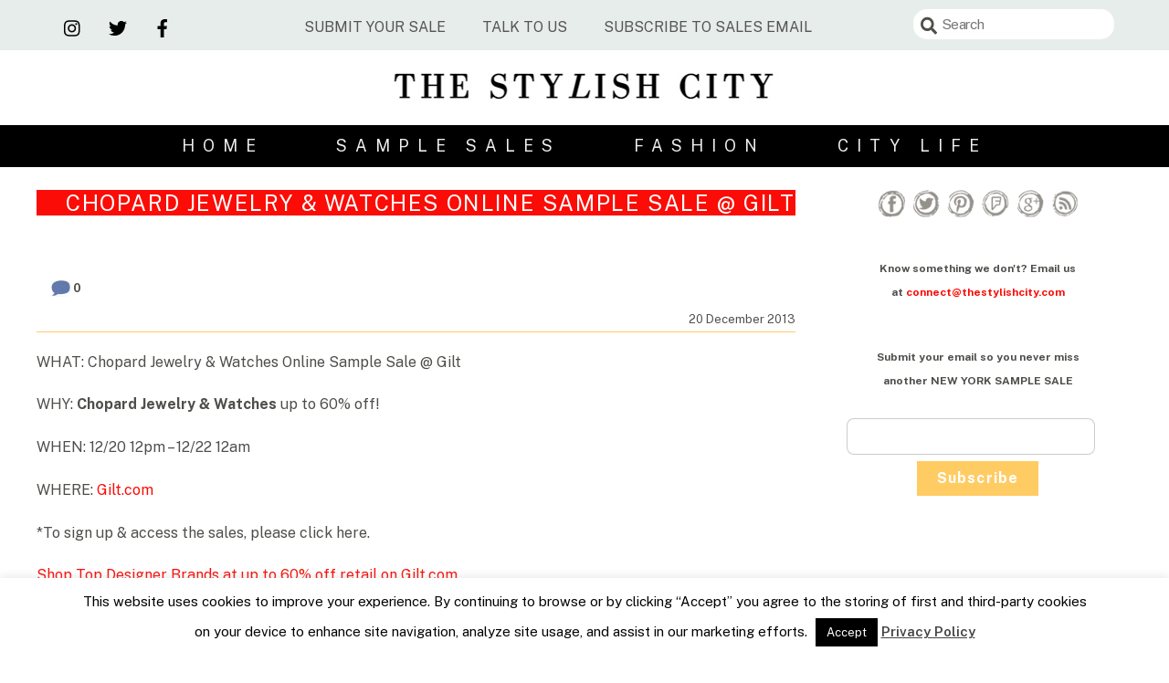

--- FILE ---
content_type: text/html; charset=UTF-8
request_url: https://thestylishcity.com/chopard-jewelry-watches-online-sample-sale-gilt-2
body_size: 33590
content:
<!DOCTYPE html><html dir=ltr lang=en-US xmlns:og=http://ogp.me/ns# xmlns:fb=http://ogp.me/ns/fb#><head><style>/*<![CDATA[*/.cart-wrap a
span{background-color:#ddbc6a}.woocommerce #respond input#submit.loading::after,.woocommerce a.button.loading::after,.woocommerce button.button.loading::after,.woocommerce input.button.loading::after{top:auto;right:auto}.search-option-tab li:hover a,
.search-option-tab li.active
a{box-shadow:inset 0 -1px 0 0 #ddbc6a}.search-results-wrap .view-all-button{color:#ddbc6a}.view-all-button:after{border-color:#ddbc6a;border-width:1px}.header-horizontal #site-logo{margin-top:10px}.header-top-bar #site-logo{margin-top:10px}.header-overlay.transparent-header .fixed-header,
.header-overlay.mobile-menu-visible
#headerwrap{background-color:rgba(0,0,0,.9)}.header-overlay .cart-wrap a
span{min-width:13px;min-height:13px;padding:3px}.header-stripe #site-logo{background-color:#ddbc6a}.header-stripe .header-bar{position:relative}.header-stripe #site-description{position:absolute;top:100%;left:50%;transform:translateX(-50%);background-color:#ddbc6a;box-sizing:border-box;padding:.5em;color:#fff;text-align:center;min-width:180px;max-width:200px;margin:0;margin-top:5px;visibility:hidden;transition:margin .3s,visibility .3s,opacity .3s}.header-stripe #site-description:before{content:"";background-color:inherit;width:10px;height:10px;margin-bottom:-5px;position:absolute;bottom:100%;left:50%;transform:translateX(-50%) rotateZ(45deg)}.header-stripe .header-bar:hover #site-description{margin-top:0;visibility:visible}.header-stripe:not(.mobile_menu_active) #header .social-widget{margin:1em
0 .6em 1.25em}.header-bottom #footerwrap .footer-tab{color:#fff}.header-block
#headerwrap{min-height:auto}.header-block .fixed-header #site-logo{margin-top:10px}.header-block:not(.mobile_menu_active) .cart-icon,
.header-block:not(.mobile_menu_active) #header .social-widget,
.header-block:not(.mobile_menu_active) .search-button{margin-top:3em;position:absolute;right:auto;left:0;top:0}.header-block:not(.mobile_menu_active) .search-button{margin-top:2.5em;right:0;left:auto}.header-block:not(.mobile_menu_active) .cart-icon{margin-top:2.8em;right:45px;left:auto}.header-block:not(.mobile_menu_active) .fixed-header .cart-icon{margin-top:12px;right:0}.loops-wrapper.list-post .post-date,
.single .post-content .post-date{background:rgba(221,188,106,.9)}.widgettitle{text-transform:none}#footerwrap{border-top:1px solid rgba(216, 216, 216, .3)}.footer-nav li:hover > a,
#footerwrap a:hover{color:#ddbc6a}#footer-logo{font-family:'Muli',Arial,sans-serif;font-size:1.7em;text-transform:uppercase;letter-spacing:-.01em;margin-bottom:.7em}#footer-logo
a{color:#000}#footerwrap .footer-tab,
#pagewrap .back-top-float,
.back-top:not(.back-top-float) .arrow-up
a{background-color:rgba(221,188,106,.9)}.footer-block .back-top:not(.back-top-float) .arrow-up
a{background:0}.footer-text
.one{margin-bottom:15px}.footer-widgets
.widgettitle{color:#000;font-size:1.2em;font-weight:400;letter-spacing:.02em}.footer-widgets .widget
li{line-height:normal}#slide-cart .button,
.woocommerce ul.products li.product .button,
.woocommerce a.button.disabled,
.woocommerce button.button.disabled,
.woocommerce button.button.alt.disabled,
.woocommerce button.button:disabled,
.woocommerce button.button:disabled[disabled],
.woocommerce input.button.disabled,
.woocommerce input.button:disabled,
.woocommerce input.button:disabled[disabled],
.woocommerce #respond input#submit,
.woocommerce a.button,
.woocommerce button.button,
.woocommerce input.button,
.woocommerce a.button.alt,
.woocommerce button.button.alt,
.woocommerce
input.button.alt{border-radius:0;background-color:#000;color:#fff;font-weight:300;padding:.7em 1.9em;letter-spacing:.06em;text-transform:uppercase;transition:background-color .3s ease-in-out,color .3s ease-in-out}#slide-cart .button:hover,
.woocommerce ul.products li.product .button:hover,
.woocommerce a.button.alt.disabled:hover,
.woocommerce button.button.alt.disabled:hover,
.woocommerce button.button.alt:disabled:hover,
.woocommerce button.button.alt:disabled[disabled]:hover,
.woocommerce input.button.alt.disabled:hover,
.woocommerce input.button.alt:disabled:hover,
.woocommerce input.button.alt:disabled[disabled]:hover,
.woocommerce #respond input#submit:hover,
.woocommerce a.button:hover,
.woocommerce button.button:hover,
.woocommerce input.button:hover,
.woocommerce a.button.alt:hover,
.woocommerce button.button.alt:hover,
.woocommerce input.button.alt:hover{background-color:#ddbc6a;color:#fff}.module.module-buttons
a.tb_default_color{background-color:#000;color:#fff}#slide-cart .product-image img
ul.products li.product .post-image,
.product
img{border-radius:0}.woocommerce span.onsale,
.woocommerce ul.products li.product
.onsale{background-color:#000}#load-more
a{border-bottom:1px solid #ddbc6a;text-transform:uppercase;text-decoration:none}.sidebar-none .woocommerce-breadcrumb{text-align:center}.sidebar-none .page-title{text-align:center}.sidebar-none.woocommerce .woocommerce-ordering{margin-bottom:3em;float:none;text-align:center}.woocommerce #content div.product
div.summary{box-sizing:border-box;padding-left:4.5%}.woocommerce .woocommerce-breadcrumb{font-size:.8125em;margin-bottom:.8em;text-transform:uppercase}.woocommerce div.product
form.cart{margin-top:2em}.woocommerce div.product form.cart
.button{font-size:.88em;padding:.8em 1em;margin-right:14px}.woocommerce div.product
.product_title{font-size:2.35em;font-family:'Playfair Display',serif;margin:0
0 .3em;letter-spacing:normal}.woocommerce div.product
p.price{color:#000;font-size:1.7em;font-weight:300}.woocommerce div.product
span.price{color:#000;font-weight:300;font-size:1em;margin:0
0 1.4em}.woocommerce ul.products li.product .price ins,
.woocommerce div.product p.price ins,
.woocommerce div.product span.price
ins{font-weight:unset}.woocommerce div.product .woocommerce-tabs ul.tabs li
a{font-family:'Playfair Display',serif;font-size:1.125em;font-weight:400;color:#b1b1b1}.woocommerce div.product .woocommerce-tabs ul.tabs li.active
a{color:#000}.woocommerce div.product .woocommerce-tabs ul.tabs
li.active{border-color:#ddbc6a;border-width:1px}.related.products
h2{font-size:1.125em;text-transform:uppercase;font-weight:400}.woocommerce #content div.product div.images,
.woocommerce div.product
div.images{width:calc(51% - 37px);margin:0
0 67px 37px;box-shadow:-37px 37px 0 #ddbc6a;background-color:#fff}.product-img-center.woocommerce #content div.product div.images,
.product-img-center.woocommerce div.product
div.images{width:calc(50% - 37px);margin-bottom:67px}#slide-cart
.button{min-width:auto}.select2-container--default .select2-selection--single,
.select2-container--default .select2-selection--single .select2-selection__arrow{border-radius:0;border-color:#c0c0c0}.select2-results__option{margin:0}.woocommerce-cart .wc-proceed-to-checkout a.checkout-button{padding:1em}.wc-products .product h3,
.woocommerce ul.products li.product h3,
.module-products .themify_builder_slider
h3{font-family:'Muli',Arial,sans-serif;font-size:.95em}.woocommerce ul.products li.product .star-rating:before{color:#c7c7c7}.woocommerce .star-rating span::before{color:#ddbc6a}.module-products.module-slider li .slide-image,
.woocommerce .wc-products[class*=grid]:not(.grid2-thumb) .product .post-image,
ul.products[class*=grid] li.product .product-image{position:relative;margin-bottom:1em !important}.module-products.module-slider li .slide-image:before,
.woocommerce .wc-products[class*=grid]:not(.grid2-thumb) .product .post-image:before,
.woocommerce ul.products[class*=grid] li.product .product-image:before{content:"";display:block;background-color:rgba(237, 237, 237, .79);position:absolute;top:0;left:0;width:100%;height:100%;z-index:2;pointer-events:none;opacity:0;visibility:hidden;transition:opacity .25s, visibility .25s}.module-products.module-slider li h3,
.module-products .wc-products[class*=grid]:not(.grid2-thumb) .product h3,
.woocommerce ul.products[class*=grid] li.product h3,
.woocommerce ul.products[class*=grid] li.product .woocommerce-loop-product__title{width:50%;float:left;text-align:left;font-weight:400}.module-products.module-slider li .price,
.module-products.module-slider li .star-rating,
.module-products .wc-products[class*=grid]:not(.grid2-thumb) .product .price,
.module-products .wc-products[class*=grid]:not(.grid2-thumb) .product .star-rating,
.woocommerce ul.products[class*=grid] li.product .price,
.woocommerce ul.products[class*=grid] li.product .star-rating{float:right;text-align:right}.module-products.module-slider li .price,
.module-products .wc-products[class*=grid]:not(.grid2-thumb) .product .price,
.woocommerce ul.products[class*=grid] li.product
.price{width:50%}.woocommerce ul.products[class*=grid] li.product .star-rating+.price{clear:right}.woocommerce ul.products li.product
.button{position:absolute;top:45%;left:50%;right:auto;transform:translate(-50%, -100%);z-index:3;display:block;width:133px;margin:0
auto;padding:1.2em .51em;text-align:center;opacity:0;visibility:hidden;transition:opacity .25s, visibility .25s}.module-products.module-slider li:hover .slide-image:before,
.woocommerce .wc-products[class*=grid]:not(.grid2-thumb) .product:hover .post-image:before,
.woocommerce ul.products[class*=grid] li.product:hover .product-image:before,
.woocommerce ul.products li.product:hover
.button{opacity:1;visibility:visible}.module-products.module-slider ul[data-visible="4"] li h3,
.module-products .wc-products.grid4 .product h3,
.woocommerce ul.products.grid4 li.product h3,
.woocommerce ul.products.grid4 li.product .woocommerce-loop-product__title{font-size:1em}.module-products.module-slider ul[data-visible="4"] li
.price{font-size:.9em}.woocommerce .wc-products[class*=grid] .product .edit-button,
.woocommerce ul.products[class*=grid] li.product .edit-button,
.woocommerce ul.products[class*=grid] li.product.outofstock .edit-button{clear:both;display:block}.ui.builder_button{letter-spacing:-.05em;line-height:normal;padding:.45em 1.7em .75em;font-weight:400;text-transform:uppercase}.module.module-buttons.outline
.tb_default_color{background:0}.module-contact .control-label,
.module-contact
span.required{color:rgba(0,0,0,.5)}.module-contact .builder-contact-field{margin:0
0 .3em}.module-callout .callout-heading{color:#000;font-size:2.4em;letter-spacing:.02em;margin:0
0 .4em}@media screen and (max-width:768px){h1,.page-title{font-size:2.6em}.single-product .entry-summary .product-share-wrap,
.single-product.product-img-left .product-share-wrap,
.single-product.product-image-left .product-share-wrap{right:0%}.product-img-center.woocommerce #content div.product div.images,
.product-img-center.woocommerce div.product div.images,
.woocommerce #content div.product div.images,
.woocommerce div.product
div.images{width:calc(100% - 37px);margin-left:37px;margin-bottom:67px}.woocommerce #content div.product
div.summary{padding-left:0}}/*]]>*/</style> <script src=https://thestylishcity.com/wp-content/themes/tsc15/js/jquery-1.7.2.min.js></script> <script src=https://thestylishcity.com/wp-content/themes/tsc15/js/jquery.ui.datepicker.js></script><link rel=stylesheet href=https://thestylishcity.com/wp-content/themes/tsc15/js/jquery.ui.datepicker.css> <script src=https://thestylishcity.com/wp-content/themes/tsc15/js/picnet.table.filter.min.js></script> <link href="https://fonts.googleapis.com/css?family=Montserrat" rel=stylesheet> <script src=https://thestylishcity.com/wp-content/themes/tsc15/js/slides.min.jquery.js></script> <script src=https://ws.sharethis.com/button/buttons.js></script> <script src=https://ss.sharethis.com/loader.js></script> <link rel=stylesheet href=https://thestylishcity.com/wp-content/themes/tsc15/js/jquery.ui.theme.css><link rel=stylesheet href=https://thestylishcity.com/wp-content/themes/thestylishcity2018/fonts/stylesheet.css><link rel=stylesheet href=https://thestylishcity.com/wp-content/themes/tsc15/js/jquery.ui.core.css><link rel="shortcut icon" href=https://thestylishcity.com/wp-content/themes/themify-ultra/images/favicon.ico> <script src=https://thestylishcity.com/wp-content/themes/tsc15/js/jquery.ui.core.js></script> <script src=https://thestylishcity.com/wp-content/themes/tsc15/js/jquery.ui.widget.js></script> <meta name="google-site-verification" content="HixJvnjZT-pueL06NskHFASAhM-bkHXoXYgaJECXd88"> <script>var _gaq=_gaq||[];_gaq.push(['_setAccount','UA-30449114-1']);_gaq.push(['_gat._anonymizeIp']);_gaq.push(['_trackPageview']);(function(){var ga=document.createElement('script');ga.type='text/javascript';ga.async=true;ga.src=('https:'==document.location.protocol?'https://ssl':'http://www')+'.google-analytics.com/ga.js';var s=document.getElementsByTagName('script')[0];s.parentNode.insertBefore(ga,s);})();</script> <link href="https://fonts.googleapis.com/css?family=Open+Sans+Condensed:300" rel=stylesheet> <script>$(function(){$("#datepicker").datepicker({altField:"#start_date",showOn:"button",buttonImageOnly:true,altFormat:"yymmdd",buttonImage:"https://thestylishcity.com/wp-content/uploads/images/calendar-4-9091046.jpg"});$("#datepicker2").datepicker({altField:"#end_date",altFormat:"yymmdd",showOn:"button",buttonImageOnly:true,altFormat:"yymmdd",buttonImage:"https://thestylishcity.com/wp-content/uploads/images/calendar-4-9091046.jpg"});});</script> <script>$(document).ready(function(){var options={additionalFilterTriggers:[$('#quickfind'),$('#newyork'),$('#losangeles')],clearFiltersControls:[$('#cleanfilters')],matchingRow:function(state,tr,textTokens){if(!state||!state.id){return true;}
var child=tr.children('td:eq(4)');if(!child)return true;var val=child.text();switch(state.id){case'newyork':return state.value!==true||val==='New York';case'losangeles':return state.value!==true||val==='Los Angeles';default:return true;}}};$('#sales').tableFilter(options);jQuery("#header1 .Menu LI").hover(function(){jQuery(this).addClass("hover");},function(){jQuery(this).removeClass("hover");});$("#panel-216620-1-0-0").click(function(){if($('#overlay-back').is(":visible"))
{$("#overlay-back").css("display","none");$("#panel-216620-1-1-1").css("opacity","1");$("#pg-216620-2").css("opacity","1");$("#pg-216620-3").css("opacity","1");$("#pg-216620-4").css("opacity","1");$("#pg-216620-5").css("opacity","1");$("#pg-216620-6").css("opacity","1");$("#pg-216620-7").css("opacity","1");$("#pg-216620-8").css("opacity","1");$("#pg-216620-9").css("opacity","1");$("#mega-menu-wrap-primary").css("border","0px!important");$("#pg-216620-1 > .panel-row-style").css("background-image","url(https://thestylishcity.com/wp-content/uploads/TSC-home-page.jpg)");$("#panel-216620-1-0-0 .so-widget-sow-image-default-bc52321e3400").css("opacity","1");}
else
{$("#overlay-back").css("display","block");$("#panel-216620-1-1-1").css("opacity","0.2");$("#pg-216620-2").css("opacity","0.2");$("#pg-216620-3").css("opacity","0.2");$("#pg-216620-4").css("opacity","0.2");$("#pg-216620-5").css("opacity","0.2");$("#pg-216620-6").css("opacity","0.2");$("#pg-216620-7").css("opacity","0.2");$("#pg-216620-8").css("opacity","0.2");$("#pg-216620-9").css("opacity","0.2");$("#mega-menu-wrap-primary").css("border","1px!important");$("#pg-216620-1 > .panel-row-style").css("background-image","url(https://thestylishcity.com/wp-content/uploads/TSC-home-page-opacity.jpg)");$("#panel-216620-1-0-0 .so-widget-sow-image-default-bc52321e3400").css("opacity","0");}});});$(window).scroll(function(){var windowTop=$(window).scrollTop(),sidebarHeight=$sidebar.height(),limit=$('.main-footer').offset().top-sidebarHeight-20;if((sidebarTop<windowTop)&&($(window).width()>960)){}
else{$sidebar.removeClass('sticky').removeAttr('style');}
if(limit<windowTop){var diff=limit-windowTop;$sidebar.css({top:diff});}});</script> <style>input.s{color:#777777!important}.fa-chevron-up:before{color:#ffcc64!important}.widget_twitter
a{color:#48beec!important}input[type=button],input[type=submit]{background-color:#ffcc64!important}#pgc-w5c35dcb249c60-0-0, #main-content .category-list a, #main-content .comments-area
a{color:#4E4F4B!important}#content h2 a, #content h1 a, #content h1,#main-content h1, body, #pl-w5c095c1bbb500 a, #pgc-258737-0-1 a, #pg-258737-3 a, #pg-258737-2
a{color:#4E4F4B!important}#panel-252970-1-0-0 #mega-menu-wrap-primary #mega-menu-primary>li.mega-menu-item-252914>a.mega-menu-link{border-left:1px solid #e4e4e4!important;border-right:1px solid #e4e4e4!important}@media (max-width:1100px){#mega-menu-wrap-max_mega_menu_1 #mega-menu-max_mega_menu_1>li.mega-menu-item>a.mega-menu-link{padding:0
5px 0 5px!important}#mega-menu-wrap-max_mega_menu_1 #mega-menu-max_mega_menu_1{padding-right:0px}.hd-logo{width:20%}.hd-logo
img{padding-left:0!important}.hd-links{width:80%}#mega-menu-wrap-max_mega_menu_1 #mega-menu-max_mega_menu_1{padding-right:0!important}}@media (min-width:1100px){#mega-menu-wrap-max_mega_menu_1 #mega-menu-max_mega_menu_1>li.mega-menu-item>a.mega-menu-link{padding:0
20px 0 20px!important}.hd-logo
img{padding-left:40px!important;height:50px}}html,body{height:100%!important}.full-container{max-width:1100px!important}#panel-252970-1-0-0 #mega-menu-wrap-primary #mega-menu-primary>li.mega-menu-item>a.mega-menu-link{border-left:0;padding:0
110px;font-size:26px}#header-logo-image
img{margin-bottom:0;padding:5px
0}#mega-menu-wrap-primary #mega-menu-primary>li.mega-menu-item>a.mega-menu-link{border-bottom:solid 1px #ccc !important;height:35px!important;line-height:35px!important;color:#4E4F4B!important;font-size:14px!important;font-weight:normal!important}#mega-menu-wrap-primary #mega-menu-primary>li.mega-menu-item.mega-toggle-on>a.mega-menu-link{border-bottom:solid 1px #fff!important;border-top:solid 1px #fff!important
border-right:solid 1px #efefef!important
border-left:solid 1px #efefef!important}#mega-menu-wrap-primary #mega-menu-primary > li.mega-menu-flyout ul.mega-sub-menu li.mega-menu-item a.mega-menu-link{font-family:'Montserrat',serif!important;font-size:13px!important}#panel-252970-1-0-0{border-bottom:solid 1px #e4e4e4}.so-widget-sow-image-default-02bb2c2c5c04 .sow-image-container .so-widget-image{width:55%!important}#pl-253029 img.so-widget-image{margin-bottom:0px!important}#mega-menu-wrap-primary .mega-menu-toggle .mega-toggle-blocks-right{flex:1;justify-content:left}@media (max-width:780px){#pg-1988-1 .panel-grid-cell{margin-right:0;min-height:30px !important}}#mega-menu-wrap-primary #mega-menu-primary{font-family:'Open Sans Condensed',Open Sans,sans-serif;letter-spacing:1px}#panel-216620-1-0-0 #mega-menu-wrap-primary .mega-menu-toggle.mega-menu-open+#mega-menu-primary:before{content:"Hello, you stylish one. Don't miss out on this important information. Both your wallet and your closet will thank you.";display:block;text-align:left;padding:60px
20px 0px 20px;font-size:14px;font-family:Open Sans,sans-serif}.panel-widget-style-for-216620-1-0-0 #mega-menu-wrap-primary{border:solid 2px #f1f1d9!important;box-shadow:0 0 0 15px #f1f1d9!important;outline:solid 8px #fff!important;margin-left:20px!important;min-height:100px}#overlay-back{position:fixed;top:0;left:0;width:100%;height:100%;background:#fff;opacity:0.8;filter:alpha(opacity=80);display:none}#panel-216620-1-0-0>.panel-widget-style{z-index:9999}#panel-216620-1-0-0 #mega-menu-wrap-primary .mega-menu-toggle.mega-menu-open + .so-widget-sow-image-default-bc52321e3400 .sow-image-container .so-widget-image{padding-left:150px}#panel-216620-1-0-0 #mega-menu-wrap-primary .mega-menu-toggle.mega-menu-open>#overlay-back{display:block}.mega-toggle-label{display:none}#panel-216620-1-0-0 .mega-menu-toggle{display:block!important;text-align:left!important;padding-left:50px!important}#panel-216620-1-0-0 #mega-toggle-block-1{float:none;margin-left:10px}#panel-216620-1-0-0 #mega-menu-wrap-primary .mega-menu-toggle .mega-toggle-block-1::before{content:'\f333';font-family:'dashicons';font-size:54px;color:#ff268e;display:block}@media only screen and (max-width: 600px){#mega-menu-wrap-max_mega_menu_1 #mega-menu-max_mega_menu_1 li.mega-menu-item.mega-toggle-on > ul.mega-sub-menu, #mega-menu-wrap-max_mega_menu_1 #mega-menu-max_mega_menu_1 li.mega-menu-megamenu.mega-menu-item ul.mega-sub-menu{display:block}.mega-menu-item-216509,.mega-menu-item-216312{display:none!important}.astm-search-menu{display:none!important}}#panel-216620-1-0-0 #mega-menu-wrap-primary .mega-menu-toggle .mega-toggle-block-1::after{content:'Menu';font-family:'Rochester';color:#ff268e;font-size:36px;padding-top:2px}#panel-216620-1-0-0 #mega-menu-wrap-primary .mega-menu-toggle.mega-menu-open .mega-toggle-block-1::before{content:'\f335'}#panel-216620-1-0-0 #mega-menu-wrap-primary .mega-menu-toggle{background:transparent}#panel-216620-1-0-0 #mega-menu-wrap-primary .mega-menu-toggle+#mega-menu-primary{display:none}#panel-216620-1-0-0 #mega-menu-wrap-primary .mega-menu-toggle.mega-menu-open+#mega-menu-primary{display:block}#panel-216620-1-0-0 #mega-menu-wrap-primary #mega-menu-primary>li.mega-menu-item{display:list-item;margin:0;clear:both;border:0}#panel-216620-1-0-0 #mega-menu-wrap-primary #mega-menu-primary>li.mega-menu-item>a.mega-menu-link{text-align:left;color:#AFAA76;font-size:34px;font-family:Fredericka the Great;font-weight:normal;padding:25px
10px 2px 10px;height:auto;line-height:45px;letter-spacing:0px}#panel-216620-1-0-0 #mega-menu-wrap-primary .mega-menu-toggle + #mega-menu-primary li.mega-menu-item.mega-toggle-on > ul.mega-sub-menu, #mega-menu-wrap-primary .mega-menu-toggle + #mega-menu-primary li.mega-menu-item.mega-menu-megamenu.mega-toggle-on ul.mega-sub-menu{display:block}#wpadminbar .ab-empty-item, #wpadminbar a.ab-item, #wpadminbar>#wp-toolbar span.ab-label, #wpadminbar>#wp-toolbar
span.noticon{color:#eee!important}#panel-216620-1-0-0 #mega-menu-wrap-primary #mega-menu-primary li.mega-menu-item>ul.mega-sub-menu{position:relative;visibility:visible;opacity:1}#panel-216620-1-0-0 #mega-menu-wrap-primary #mega-menu-primary>li.mega-menu-megamenu>ul.mega-sub-menu>li.mega-menu-item>a.mega-menu-link{text-transform:none;font-weight:normal}#panel-216620-1-0-0 #mega-menu-wrap-primary #mega-menu-primary>li.mega-menu-megamenu>ul.mega-sub-menu>li.mega-menu-item>a.mega-menu-link:before{content:"\00BB";margin-right:6px}#panel-216620-1-0-0 #mega-menu-wrap-primary #mega-menu-primary>li.mega-menu-megamenu>ul.mega-sub-menu>li.mega-menu-item{padding:2px
15px 2px 15px}#panel-216620-1-0-0 #mega-menu-wrap-primary #mega-menu-primary > li.mega-menu-megamenu > ul.mega-sub-menu > li.mega-menu-item li.mega-menu-item>a.mega-menu-link{font-size:inherit;padding:2px
0px 0px 15px;font-style:italic}#panel-216620-1-0-0 #mega-menu-wrap-primary #mega-menu-primary > li.mega-menu-megamenu > ul.mega-sub-menu > li.mega-menu-item li.mega-menu-item>a.mega-menu-link:before{content:"\002D";margin-right:6px}#panel-216620-1-0-0 #mega-menu-wrap-primary .mega-menu-toggle .mega-toggle-block-1::before{color:#f7268c!important}#panel-216620-1-0-0 #mega-menu-wrap-primary .mega-menu-toggle .mega-toggle-block-1::after{color:#f7268c!important}#panel-252970-1-0-0 #mega-menu-wrap-primary #mega-menu-primary{background:#f9f9f9;border-top:1px solid #e4e4e4}.so-widget-sow-headline-default-caaf0914c37b .sow-headline-container h2.sow-headline, .so-widget-sow-headline-default-1f5ed062a203 .sow-headline-container h2.sow-headline{padding-bottom:0px!important;margin-bottom:0px!important}.so-widget-sow-headline-default-80c2aa5c0f3e .sow-headline-container h2.sow-headline, .so-widget-sow-headline-default-80c2aa5c0f3e .sow-headline-container h2.sow-headline,
.so-widget-sow-headline-default-a48f924f7889 .sow-headline-container h2.sow-headline{color:#ffcc64;font-family:"bodoniflfregular",serif !important;font-size:3.5rem!important;letter-spacing:0.1em;line-height:1.1em!important;padding:0
0 0 2rem;margin:0}.so-widget-sow-headline-default-47c4e0d56640 .sow-headline-container h2.sow-headline{color:#ffcc64;font-family:"bodoniflfregular",serif !important;font-size:3.4rem!important;letter-spacing:0.05em;line-height:1.1em!important;padding:0
0 0 2rem;margin:0}.so-widget-sow-headline-default-87627b298837 .sow-headline-container h2.sow-headline{color:#fff;font-family:"bodoniflfregular",serif !important;font-size:3rem!important;letter-spacing:0.1em;line-height:1.1em!important;padding:0
0 0 0;margin:0}#pg-w5d13141212ae6-1{background-color:#ffcc64;padding:0px
0px 0px 0px}.panel-widget-style-for-258737-0-0-0 .so-widget-sow-headline-default-caaf0914c37b .sow-headline-container h2.sow-headline{font-family:"bodoniflfregular",serif !important;font-size:24px!important;line-height:28px!important}</style><style>html,body{height:100%!important}.so-widget-sow-image-default-02bb2c2c5c04 .sow-image-container .so-widget-image{width:55%!important}@media (max-width:780px){#pg-1988-1 .panel-grid-cell{margin-right:0;min-height:30px !important}}@media (max-width:780px){#pg-229214-1>.panel-row-style{background-image:none!important}#newsny-top{display:block!important}#newsny-bottom{visibility:hidden!important}.panel-row-style.panel-row-style-for-229214-2,.panel-row-style.panel-row-style-for-252970-5{display:flex!important;flex-wrap:wrap!important;flex-direction:initial!important}#pl-229214 .panel-grid-cell, #pl-252970 .panel-grid-cell{padding:0;padding:0;flex:0 50%}}@media (max-width: 780px){#pg-229214-4>.panel-row-style{padding:20px
20px 20px 20px!important}#article-home-right{display:none!important}#pgc-w5ad5ca3c1eaf9-1-0{margin-bottom:0px!important}}#newsny-top{display:none}#newsny-bottom{visibility:visible}#article-home-right{display:block}#mega-menu-wrap-primary #mega-menu-primary{font-family:'Open Sans Condensed',Open Sans,sans-serif;letter-spacing:1px}#panel-229214-1-0-0 #mega-menu-wrap-primary .mega-menu-toggle.mega-menu-open+#mega-menu-primary:before{content:"Hello, you stylish one. Don't miss out on this important information. Both your wallet and your closet will thank you.";display:block;text-align:left;padding:60px
20px 0px 20px;font-size:14px;font-family:Open Sans,sans-serif}.panel-widget-style-for-229214-1-0-0 #mega-menu-wrap-primary{border:solid 2px #f1f1d9!important;box-shadow:0 0 0 15px #f1f1d9!important;outline:solid 8px #fff!important;margin-left:20px!important;min-height:100px}#overlay-back{position:fixed;top:0;left:0;width:100%;height:100%;background:#fff;opacity:0.8;filter:alpha(opacity=80);display:none}#panel-229214-1-0-0>.panel-widget-style{z-index:9999}#panel-229214-1-0-0 #mega-menu-wrap-primary .mega-menu-toggle.mega-menu-open + .so-widget-sow-image-default-bc52321e3400 .sow-image-container .so-widget-image{padding-left:150px}#panel-229214-1-0-0 #mega-menu-wrap-primary .mega-menu-toggle.mega-menu-open>#overlay-back{display:block}#mega-menu-wrap-primary .mega-menu-toggle .mega-toggle-blocks-right{flex:1;justify-content:left!important}#panel-229214-1-0-0 .mega-menu-toggle{display:block!important;text-align:left!important;padding-left:5px!important}#panel-229214-1-0-0 #mega-toggle-block-1{float:none;margin-left:10px}#panel-229214-1-0-0 #mega-menu-wrap-primary .mega-menu-toggle .mega-toggle-block-1::before{content:'\f333';font-family:'dashicons';font-size:54px;color:#ff268e;display:block}#panel-229214-1-0-0 #mega-menu-wrap-primary .mega-menu-toggle .mega-toggle-block-1::after{content:'Menu';font-family:'Rochester';color:#ff268e;font-size:36px;padding-top:2px}#panel-229214-1-0-0 #mega-menu-wrap-primary .mega-menu-toggle.mega-menu-open .mega-toggle-block-1::before{content:'\f335'}#panel-229214-1-0-0 #mega-menu-wrap-primary .mega-menu-toggle{background:transparent}#panel-229214-1-0-0 #mega-menu-wrap-primary .mega-menu-toggle+#mega-menu-primary{display:none}#panel-229214-1-0-0 #mega-menu-wrap-primary .mega-menu-toggle.mega-menu-open+#mega-menu-primary{display:block}#panel-229214-1-0-0 #mega-menu-wrap-primary #mega-menu-primary>li.mega-menu-item{display:list-item;margin:0;clear:both;border:0}#panel-229214-1-0-0 #mega-menu-wrap-primary #mega-menu-primary>li.mega-menu-item>a.mega-menu-link{text-align:left;color:#AFAA76;font-size:34px;font-family:Fredericka the Great;text-transform:capitalize;font-weight:normal;padding:25px
10px 2px 10px;height:auto;line-height:45px;letter-spacing:0px}#panel-229214-1-0-0 #mega-menu-wrap-primary .mega-menu-toggle + #mega-menu-primary li.mega-menu-item.mega-toggle-on > ul.mega-sub-menu, #mega-menu-wrap-primary .mega-menu-toggle + #mega-menu-primary li.mega-menu-item.mega-menu-megamenu.mega-toggle-on ul.mega-sub-menu{display:block}#panel-229214-1-0-0 #mega-menu-wrap-primary #mega-menu-primary li.mega-menu-item>ul.mega-sub-menu{position:relative;visibility:visible;opacity:1}#panel-229214-1-0-0 #mega-menu-wrap-primary #mega-menu-primary>li.mega-menu-megamenu>ul.mega-sub-menu>li.mega-menu-item>a.mega-menu-link{text-transform:none;font-weight:normal}#panel-229214-1-0-0 #mega-menu-wrap-primary #mega-menu-primary>li.mega-menu-megamenu>ul.mega-sub-menu>li.mega-menu-item>a.mega-menu-link:before{content:"\00BB";margin-right:6px}#panel-229214-1-0-0 #mega-menu-wrap-primary #mega-menu-primary>li.mega-menu-megamenu>ul.mega-sub-menu>li.mega-menu-item{padding:2px
15px 2px 15px}#panel-229214-1-0-0 #mega-menu-wrap-primary #mega-menu-primary > li.mega-menu-megamenu > ul.mega-sub-menu > li.mega-menu-item li.mega-menu-item>a.mega-menu-link{font-size:inherit;padding:2px
0px 0px 15px;font-style:italic}#panel-229214-1-0-0 #mega-menu-wrap-primary #mega-menu-primary > li.mega-menu-megamenu > ul.mega-sub-menu > li.mega-menu-item li.mega-menu-item>a.mega-menu-link:before{content:"\002D";margin-right:6px}#panel-229214-1-0-0 #mega-menu-wrap-primary .mega-menu-toggle .mega-toggle-block-1::before{color:#f7268c!important}#panel-229214-1-0-0 #mega-menu-wrap-primary .mega-menu-toggle .mega-toggle-block-1::after{color:#f7268c!important}#mega-menu-wrap-max_mega_menu_1{}li.mega-browse-sales ul.mega-sub-menu{}#mega-menu-wrap-max_mega_menu_1{background-color:#E7EDEA!important}#mega-menu-wrap-max_mega_menu_1 #mega-menu-max_mega_menu_1>li.mega-menu-item>a.mega-menu-link,.search-icon:before{color:#4E4F4B!important}input.s{background-color:#fff!important}#header-logo-image,#header-text{float:none!important;text-align:center}#header-left-section,#header-right-section{float:none!important}#borders{position:relative;z-index:10;padding:30px;background:#fff;border-top:2px solid #390}#borders:before{content:"";display:block;position:absolute;z-index:-1;top:2px;left:0px;right:0px;bottom:2px;border:2px
solid #36F}#mega-menu-wrap-primary #mega-menu-primary{border-top:double!important;border-bottom:double!important;border-color:#d6d6d6!important}footer
a{color:#4E4F4B!important}#mega-menu-wrap-max_mega_menu_1 .mega-menu-toggle .mega-toggle-block-1:after{color:#4E4F4B!important}</style> <script src=https://seo-fixer.writesonic.com/site-audit/fixer-script/index.js id=wsAiSeoMb></script> <script id=wsAiSeoInitScript>wsSEOfixer.configure({hostURL:'https://seo-fixer.writesonic.com',siteID:'67e8a40548383c2022d9f2d8'});</script> <meta charset="UTF-8"><meta name="viewport" content="width=device-width, initial-scale=1"><title>Chopard Jewelry &amp; Watches New York Sample Sale @ Gilt</title><style>img:is([sizes="auto" i], [sizes^="auto," i]){contain-intrinsic-size:3000px 1500px}</style><meta name="description" content="Chopard Jewelry &amp; Watches up to 60% off!"><meta name="robots" content="max-image-preview:large"><meta name="author" content="Bindra"><meta name="keywords" content="chopard,jewelry,watches,sample sales,sample sale,new york sample sales,bargains,deals,fashion trends,jewelry &amp; watches,online sample sales,today\&#039;s sales"><link rel=canonical href=https://thestylishcity.com/chopard-jewelry-watches-online-sample-sale-gilt-2><meta name="generator" content="All in One SEO (AIOSEO) 4.8.7"> <script type=application/ld+json class=aioseo-schema>{"@context":"https:\/\/schema.org","@graph":[{"@type":"Article","@id":"https:\/\/thestylishcity.com\/chopard-jewelry-watches-online-sample-sale-gilt-2#article","name":"Chopard Jewelry & Watches New York Sample Sale @ Gilt","headline":"Chopard Jewelry &#038; Watches Online Sample Sale @ Gilt","author":{"@id":"https:\/\/thestylishcity.com\/author\/bindra#author"},"publisher":{"@id":"https:\/\/thestylishcity.com\/#organization"},"image":{"@type":"ImageObject","url":"http:\/\/www.awltovhc.com\/image-6392898-11036797","@id":"https:\/\/thestylishcity.com\/chopard-jewelry-watches-online-sample-sale-gilt-2\/#articleImage"},"datePublished":"2013-12-20T05:25:13-04:00","dateModified":"2018-06-20T02:14:27-04:00","inLanguage":"en-US","mainEntityOfPage":{"@id":"https:\/\/thestylishcity.com\/chopard-jewelry-watches-online-sample-sale-gilt-2#webpage"},"isPartOf":{"@id":"https:\/\/thestylishcity.com\/chopard-jewelry-watches-online-sample-sale-gilt-2#webpage"},"articleSection":"Jewelry &amp; Watches, Online Sample Sales, Today's Sales, Chopard, Gilt, Jewelry, Online Sample Sales, Watches"},{"@type":"BreadcrumbList","@id":"https:\/\/thestylishcity.com\/chopard-jewelry-watches-online-sample-sale-gilt-2#breadcrumblist","itemListElement":[{"@type":"ListItem","@id":"https:\/\/thestylishcity.com#listItem","position":1,"name":"Home","item":"https:\/\/thestylishcity.com","nextItem":{"@type":"ListItem","@id":"https:\/\/thestylishcity.com\/category\/stock-and-sample-sales-nyc-and-online#listItem","name":"SALES LISTINGS"}},{"@type":"ListItem","@id":"https:\/\/thestylishcity.com\/category\/stock-and-sample-sales-nyc-and-online#listItem","position":2,"name":"SALES LISTINGS","item":"https:\/\/thestylishcity.com\/category\/stock-and-sample-sales-nyc-and-online","nextItem":{"@type":"ListItem","@id":"https:\/\/thestylishcity.com\/category\/stock-and-sample-sales-nyc-and-online\/todays-sales#listItem","name":"Today's Sales"},"previousItem":{"@type":"ListItem","@id":"https:\/\/thestylishcity.com#listItem","name":"Home"}},{"@type":"ListItem","@id":"https:\/\/thestylishcity.com\/category\/stock-and-sample-sales-nyc-and-online\/todays-sales#listItem","position":3,"name":"Today's Sales","item":"https:\/\/thestylishcity.com\/category\/stock-and-sample-sales-nyc-and-online\/todays-sales","nextItem":{"@type":"ListItem","@id":"https:\/\/thestylishcity.com\/category\/stock-and-sample-sales-nyc-and-online\/todays-sales\/online-sales#listItem","name":"Online Sample Sales"},"previousItem":{"@type":"ListItem","@id":"https:\/\/thestylishcity.com\/category\/stock-and-sample-sales-nyc-and-online#listItem","name":"SALES LISTINGS"}},{"@type":"ListItem","@id":"https:\/\/thestylishcity.com\/category\/stock-and-sample-sales-nyc-and-online\/todays-sales\/online-sales#listItem","position":4,"name":"Online Sample Sales","item":"https:\/\/thestylishcity.com\/category\/stock-and-sample-sales-nyc-and-online\/todays-sales\/online-sales","nextItem":{"@type":"ListItem","@id":"https:\/\/thestylishcity.com\/chopard-jewelry-watches-online-sample-sale-gilt-2#listItem","name":"Chopard Jewelry &#038; Watches Online Sample Sale @ Gilt"},"previousItem":{"@type":"ListItem","@id":"https:\/\/thestylishcity.com\/category\/stock-and-sample-sales-nyc-and-online\/todays-sales#listItem","name":"Today's Sales"}},{"@type":"ListItem","@id":"https:\/\/thestylishcity.com\/chopard-jewelry-watches-online-sample-sale-gilt-2#listItem","position":5,"name":"Chopard Jewelry &#038; Watches Online Sample Sale @ Gilt","previousItem":{"@type":"ListItem","@id":"https:\/\/thestylishcity.com\/category\/stock-and-sample-sales-nyc-and-online\/todays-sales\/online-sales#listItem","name":"Online Sample Sales"}}]},{"@type":"Organization","@id":"https:\/\/thestylishcity.com\/#organization","name":"New York Bargains","description":"NYC Sample Sales, Style and Shopping Simplified","url":"https:\/\/thestylishcity.com\/"},{"@type":"Person","@id":"https:\/\/thestylishcity.com\/author\/bindra#author","url":"https:\/\/thestylishcity.com\/author\/bindra","name":"Bindra","image":{"@type":"ImageObject","@id":"https:\/\/thestylishcity.com\/chopard-jewelry-watches-online-sample-sale-gilt-2#authorImage","url":"https:\/\/secure.gravatar.com\/avatar\/f2aa818a174f18adcf0536c05d277cbb0e89eeb9af63ea3d4321ffbf9d1094a5?s=96&d=blank&r=g","width":96,"height":96,"caption":"Bindra"}},{"@type":"WebPage","@id":"https:\/\/thestylishcity.com\/chopard-jewelry-watches-online-sample-sale-gilt-2#webpage","url":"https:\/\/thestylishcity.com\/chopard-jewelry-watches-online-sample-sale-gilt-2","name":"Chopard Jewelry & Watches New York Sample Sale @ Gilt","description":"Chopard Jewelry & Watches up to 60% off!","inLanguage":"en-US","isPartOf":{"@id":"https:\/\/thestylishcity.com\/#website"},"breadcrumb":{"@id":"https:\/\/thestylishcity.com\/chopard-jewelry-watches-online-sample-sale-gilt-2#breadcrumblist"},"author":{"@id":"https:\/\/thestylishcity.com\/author\/bindra#author"},"creator":{"@id":"https:\/\/thestylishcity.com\/author\/bindra#author"},"datePublished":"2013-12-20T05:25:13-04:00","dateModified":"2018-06-20T02:14:27-04:00"},{"@type":"WebSite","@id":"https:\/\/thestylishcity.com\/#website","url":"https:\/\/thestylishcity.com\/","name":"New York Bargains","description":"NYC Sample Sales, Style and Shopping Simplified","inLanguage":"en-US","publisher":{"@id":"https:\/\/thestylishcity.com\/#organization"}}]}</script> <style id=tf_lazy_common>body:not(.page-loaded),body:not(.page-loaded) #header,body:not(.page-loaded) a,body:not(.page-loaded) img,body:not(.page-loaded) figure,body:not(.page-loaded) div,body:not(.page-loaded) i,body:not(.page-loaded) li,body:not(.page-loaded) span,body:not(.page-loaded) ul{animation:none!important;transition:none!important}body:not(.page-loaded) #main-nav li .sub-menu{display:none}img{max-width:100%;height:auto}.tf_fa{display:inline-block;width:1em;height:1em;stroke-width:0;stroke:currentColor;overflow:visible;fill:currentColor;pointer-events:none;vertical-align:middle}#tf_svg
symbol{overflow:visible}.tf_lazy{position:relative;visibility:visible;contain:paint;display:block;opacity:.3}.wow
.tf_lazy{visibility:hidden;opacity:1;position:static;display:inline}.tf_audio_lazy audio,.wp-audio-shortcode,.wp-video-shortcode{visibility:hidden;height:0}.mejs-container{visibility:visible}.tf_iframe_lazy{transition:opacity .3s ease-in-out;min-height:10px}.swiper-wrapper{contain:none;display:flex}.tf_carousel .swiper-slide{flex-shrink:0;opacity:0}.tf_lazy.swiper-wrapper
.tf_lazy{contain:none}.swiper-wrapper>br,.tf_lazy.swiper-wrapper .tf_lazy:after,.tf_lazy.swiper-wrapper .tf_lazy:before{display:none}.tf_lazy:after,.tf_lazy:before{content:'';display:inline-block;position:absolute;width:10px!important;height:10px!important;margin:0
3px;top:50%!important;right:50%!important;left:auto!important;border-radius:100%;background-color:currentColor;visibility:visible;animation:tf-hrz-loader infinite .75s cubic-bezier(.2,.68,.18,1.08)}.tf_lazy:after{width:6px!important;height:6px!important;right:auto!important;left:50%!important;margin-top:3px;animation-delay:-.4s}@keyframes tf-hrz-loader{0%{transform:scale(1);opacity:1}50%{transform:scale(.1);opacity:.6}100%{transform:scale(1);opacity:1}}.tf_lazy_lightbox{position:fixed;background:rgba(11,11,11,.8);color:#ccc;top:0;left:0;display:flex;align-items:center;justify-content:center;z-index:999}.tf_lazy_lightbox .tf_lazy:after,.tf_lazy_lightbox .tf_lazy:before{background:#fff}</style><noscript><style>body:not(.page-loaded) #main-nav li .sub-menu{display:block}</style></noscript><link rel=preconnect href=https://fonts.gstatic.com crossorigin><link rel=dns-prefetch href=//www.google-analytics.com><link rel=preload href=https://thestylishcity.com/wp-content/uploads/themify-css/concate/themify-concate-119685121125ba86778072ee087b1181.min.css as=style><link type=text/css id=themify_concate-css rel=stylesheet href=https://thestylishcity.com/wp-content/uploads/themify-css/concate/themify-concate-119685121125ba86778072ee087b1181.min.css><link rel=preload href=https://thestylishcity.com/wp-content/uploads/themify-css/concate/themify-mobile-31a0134800fa0fe38488042480448e8f.min.css as=style media="screen and (max-width:900px)"><link type=text/css id=themify_mobile_concate-css rel=stylesheet href=https://thestylishcity.com/wp-content/uploads/themify-css/concate/themify-mobile-31a0134800fa0fe38488042480448e8f.min.css media="screen and (max-width:900px)"><link rel=alternate type=application/rss+xml title="New York Bargains &raquo; Feed" href=https://thestylishcity.com/feed><link rel=alternate type=application/rss+xml title="New York Bargains &raquo; Comments Feed" href=https://thestylishcity.com/comments/feed> <script id=wpp-js src="https://thestylishcity.com/wp-content/plugins/wordpress-popular-posts/assets/js/wpp.js?ver=7.3.3" data-sampling=0 data-sampling-rate=100 data-api-url=https://thestylishcity.com/wp-json/wordpress-popular-posts data-post-id=96626 data-token=541bf5f896 data-lang=0 data-debug=0></script> <link rel=alternate type=application/rss+xml title="New York Bargains &raquo; Chopard Jewelry &#038; Watches Online Sample Sale @ Gilt Comments Feed" href=https://thestylishcity.com/chopard-jewelry-watches-online-sample-sale-gilt-2/feed>  <script src="//www.googletagmanager.com/gtag/js?id=G-S1ZFD3JE0E"  data-cfasync=false data-wpfc-render=false async></script> <script data-cfasync=false data-wpfc-render=false>var mi_version='9.10.0';var mi_track_user=true;var mi_no_track_reason='';var MonsterInsightsDefaultLocations={"page_location":"https:\/\/thestylishcity.com\/chopard-jewelry-watches-online-sample-sale-gilt-2\/"};if(typeof MonsterInsightsPrivacyGuardFilter==='function'){var MonsterInsightsLocations=(typeof MonsterInsightsExcludeQuery==='object')?MonsterInsightsPrivacyGuardFilter(MonsterInsightsExcludeQuery):MonsterInsightsPrivacyGuardFilter(MonsterInsightsDefaultLocations);}else{var MonsterInsightsLocations=(typeof MonsterInsightsExcludeQuery==='object')?MonsterInsightsExcludeQuery:MonsterInsightsDefaultLocations;}
var disableStrs=['ga-disable-G-S1ZFD3JE0E',];function __gtagTrackerIsOptedOut(){for(var index=0;index<disableStrs.length;index++){if(document.cookie.indexOf(disableStrs[index]+'=true')>-1){return true;}}
return false;}
if(__gtagTrackerIsOptedOut()){for(var index=0;index<disableStrs.length;index++){window[disableStrs[index]]=true;}}
function __gtagTrackerOptout(){for(var index=0;index<disableStrs.length;index++){document.cookie=disableStrs[index]+'=true; expires=Thu, 31 Dec 2099 23:59:59 UTC; path=/';window[disableStrs[index]]=true;}}
if('undefined'===typeof gaOptout){function gaOptout(){__gtagTrackerOptout();}}
window.dataLayer=window.dataLayer||[];window.MonsterInsightsDualTracker={helpers:{},trackers:{},};if(mi_track_user){function __gtagDataLayer(){dataLayer.push(arguments);}
function __gtagTracker(type,name,parameters){if(!parameters){parameters={};}
if(parameters.send_to){__gtagDataLayer.apply(null,arguments);return;}
if(type==='event'){parameters.send_to=monsterinsights_frontend.v4_id;var hookName=name;if(typeof parameters['event_category']!=='undefined'){hookName=parameters['event_category']+':'+name;}
if(typeof MonsterInsightsDualTracker.trackers[hookName]!=='undefined'){MonsterInsightsDualTracker.trackers[hookName](parameters);}else{__gtagDataLayer('event',name,parameters);}}else{__gtagDataLayer.apply(null,arguments);}}
__gtagTracker('js',new Date());__gtagTracker('set',{'developer_id.dZGIzZG':true,});if(MonsterInsightsLocations.page_location){__gtagTracker('set',MonsterInsightsLocations);}
__gtagTracker('config','G-S1ZFD3JE0E',{"forceSSL":"true","link_attribution":"true"});window.gtag=__gtagTracker;(function(){var noopfn=function(){return null;};var newtracker=function(){return new Tracker();};var Tracker=function(){return null;};var p=Tracker.prototype;p.get=noopfn;p.set=noopfn;p.send=function(){var args=Array.prototype.slice.call(arguments);args.unshift('send');__gaTracker.apply(null,args);};var __gaTracker=function(){var len=arguments.length;if(len===0){return;}
var f=arguments[len-1];if(typeof f!=='object'||f===null||typeof f.hitCallback!=='function'){if('send'===arguments[0]){var hitConverted,hitObject=false,action;if('event'===arguments[1]){if('undefined'!==typeof arguments[3]){hitObject={'eventAction':arguments[3],'eventCategory':arguments[2],'eventLabel':arguments[4],'value':arguments[5]?arguments[5]:1,}}}
if('pageview'===arguments[1]){if('undefined'!==typeof arguments[2]){hitObject={'eventAction':'page_view','page_path':arguments[2],}}}
if(typeof arguments[2]==='object'){hitObject=arguments[2];}
if(typeof arguments[5]==='object'){Object.assign(hitObject,arguments[5]);}
if('undefined'!==typeof arguments[1].hitType){hitObject=arguments[1];if('pageview'===hitObject.hitType){hitObject.eventAction='page_view';}}
if(hitObject){action='timing'===arguments[1].hitType?'timing_complete':hitObject.eventAction;hitConverted=mapArgs(hitObject);__gtagTracker('event',action,hitConverted);}}
return;}
function mapArgs(args){var arg,hit={};var gaMap={'eventCategory':'event_category','eventAction':'event_action','eventLabel':'event_label','eventValue':'event_value','nonInteraction':'non_interaction','timingCategory':'event_category','timingVar':'name','timingValue':'value','timingLabel':'event_label','page':'page_path','location':'page_location','title':'page_title','referrer':'page_referrer',};for(arg in args){if(!(!args.hasOwnProperty(arg)||!gaMap.hasOwnProperty(arg))){hit[gaMap[arg]]=args[arg];}else{hit[arg]=args[arg];}}
return hit;}
try{f.hitCallback();}catch(ex){}};__gaTracker.create=newtracker;__gaTracker.getByName=newtracker;__gaTracker.getAll=function(){return[];};__gaTracker.remove=noopfn;__gaTracker.loaded=true;window['__gaTracker']=__gaTracker;})();}else{console.log("");(function(){function __gtagTracker(){return null;}
window['__gtagTracker']=__gtagTracker;window['gtag']=__gtagTracker;})();}</script> <style id=classic-theme-styles-inline-css>/*! This file is auto-generated */
.wp-block-button__link{color:#fff;background-color:#32373c;border-radius:9999px;box-shadow:none;text-decoration:none;padding:calc(.667em + 2px) calc(1.333em + 2px);font-size:1.125em}.wp-block-file__button{background:#32373c;color:#fff;text-decoration:none}</style><style id=global-styles-inline-css>/*<![CDATA[*/:root{--wp--preset--aspect-ratio--square:1;--wp--preset--aspect-ratio--4-3:4/3;--wp--preset--aspect-ratio--3-4:3/4;--wp--preset--aspect-ratio--3-2:3/2;--wp--preset--aspect-ratio--2-3:2/3;--wp--preset--aspect-ratio--16-9:16/9;--wp--preset--aspect-ratio--9-16:9/16;--wp--preset--color--black:#000;--wp--preset--color--cyan-bluish-gray:#abb8c3;--wp--preset--color--white:#fff;--wp--preset--color--pale-pink:#f78da7;--wp--preset--color--vivid-red:#cf2e2e;--wp--preset--color--luminous-vivid-orange:#ff6900;--wp--preset--color--luminous-vivid-amber:#fcb900;--wp--preset--color--light-green-cyan:#7bdcb5;--wp--preset--color--vivid-green-cyan:#00d084;--wp--preset--color--pale-cyan-blue:#8ed1fc;--wp--preset--color--vivid-cyan-blue:#0693e3;--wp--preset--color--vivid-purple:#9b51e0;--wp--preset--gradient--vivid-cyan-blue-to-vivid-purple:linear-gradient(135deg,rgba(6,147,227,1) 0%,rgb(155,81,224) 100%);--wp--preset--gradient--light-green-cyan-to-vivid-green-cyan:linear-gradient(135deg,rgb(122,220,180) 0%,rgb(0,208,130) 100%);--wp--preset--gradient--luminous-vivid-amber-to-luminous-vivid-orange:linear-gradient(135deg,rgba(252,185,0,1) 0%,rgba(255,105,0,1) 100%);--wp--preset--gradient--luminous-vivid-orange-to-vivid-red:linear-gradient(135deg,rgba(255,105,0,1) 0%,rgb(207,46,46) 100%);--wp--preset--gradient--very-light-gray-to-cyan-bluish-gray:linear-gradient(135deg,rgb(238,238,238) 0%,rgb(169,184,195) 100%);--wp--preset--gradient--cool-to-warm-spectrum:linear-gradient(135deg,rgb(74,234,220) 0%,rgb(151,120,209) 20%,rgb(207,42,186) 40%,rgb(238,44,130) 60%,rgb(251,105,98) 80%,rgb(254,248,76) 100%);--wp--preset--gradient--blush-light-purple:linear-gradient(135deg,rgb(255,206,236) 0%,rgb(152,150,240) 100%);--wp--preset--gradient--blush-bordeaux:linear-gradient(135deg,rgb(254,205,165) 0%,rgb(254,45,45) 50%,rgb(107,0,62) 100%);--wp--preset--gradient--luminous-dusk:linear-gradient(135deg,rgb(255,203,112) 0%,rgb(199,81,192) 50%,rgb(65,88,208) 100%);--wp--preset--gradient--pale-ocean:linear-gradient(135deg,rgb(255,245,203) 0%,rgb(182,227,212) 50%,rgb(51,167,181) 100%);--wp--preset--gradient--electric-grass:linear-gradient(135deg,rgb(202,248,128) 0%,rgb(113,206,126) 100%);--wp--preset--gradient--midnight:linear-gradient(135deg,rgb(2,3,129) 0%,rgb(40,116,252) 100%);--wp--preset--font-size--small:13px;--wp--preset--font-size--medium:20px;--wp--preset--font-size--large:36px;--wp--preset--font-size--x-large:42px;--wp--preset--spacing--20:0.44rem;--wp--preset--spacing--30:0.67rem;--wp--preset--spacing--40:1rem;--wp--preset--spacing--50:1.5rem;--wp--preset--spacing--60:2.25rem;--wp--preset--spacing--70:3.38rem;--wp--preset--spacing--80:5.06rem;--wp--preset--shadow--natural:6px 6px 9px rgba(0, 0, 0, 0.2);--wp--preset--shadow--deep:12px 12px 50px rgba(0, 0, 0, 0.4);--wp--preset--shadow--sharp:6px 6px 0px rgba(0, 0, 0, 0.2);--wp--preset--shadow--outlined:6px 6px 0px -3px rgba(255, 255, 255, 1), 6px 6px rgba(0, 0, 0, 1);--wp--preset--shadow--crisp:6px 6px 0px rgba(0, 0, 0, 1)}:where(.is-layout-flex){gap:0.5em}:where(.is-layout-grid){gap:0.5em}body .is-layout-flex{display:flex}.is-layout-flex{flex-wrap:wrap;align-items:center}.is-layout-flex>:is(*,div){margin:0}body .is-layout-grid{display:grid}.is-layout-grid>:is(*,div){margin:0}:where(.wp-block-columns.is-layout-flex){gap:2em}:where(.wp-block-columns.is-layout-grid){gap:2em}:where(.wp-block-post-template.is-layout-flex){gap:1.25em}:where(.wp-block-post-template.is-layout-grid){gap:1.25em}.has-black-color{color:var(--wp--preset--color--black) !important}.has-cyan-bluish-gray-color{color:var(--wp--preset--color--cyan-bluish-gray) !important}.has-white-color{color:var(--wp--preset--color--white) !important}.has-pale-pink-color{color:var(--wp--preset--color--pale-pink) !important}.has-vivid-red-color{color:var(--wp--preset--color--vivid-red) !important}.has-luminous-vivid-orange-color{color:var(--wp--preset--color--luminous-vivid-orange) !important}.has-luminous-vivid-amber-color{color:var(--wp--preset--color--luminous-vivid-amber) !important}.has-light-green-cyan-color{color:var(--wp--preset--color--light-green-cyan) !important}.has-vivid-green-cyan-color{color:var(--wp--preset--color--vivid-green-cyan) !important}.has-pale-cyan-blue-color{color:var(--wp--preset--color--pale-cyan-blue) !important}.has-vivid-cyan-blue-color{color:var(--wp--preset--color--vivid-cyan-blue) !important}.has-vivid-purple-color{color:var(--wp--preset--color--vivid-purple) !important}.has-black-background-color{background-color:var(--wp--preset--color--black) !important}.has-cyan-bluish-gray-background-color{background-color:var(--wp--preset--color--cyan-bluish-gray) !important}.has-white-background-color{background-color:var(--wp--preset--color--white) !important}.has-pale-pink-background-color{background-color:var(--wp--preset--color--pale-pink) !important}.has-vivid-red-background-color{background-color:var(--wp--preset--color--vivid-red) !important}.has-luminous-vivid-orange-background-color{background-color:var(--wp--preset--color--luminous-vivid-orange) !important}.has-luminous-vivid-amber-background-color{background-color:var(--wp--preset--color--luminous-vivid-amber) !important}.has-light-green-cyan-background-color{background-color:var(--wp--preset--color--light-green-cyan) !important}.has-vivid-green-cyan-background-color{background-color:var(--wp--preset--color--vivid-green-cyan) !important}.has-pale-cyan-blue-background-color{background-color:var(--wp--preset--color--pale-cyan-blue) !important}.has-vivid-cyan-blue-background-color{background-color:var(--wp--preset--color--vivid-cyan-blue) !important}.has-vivid-purple-background-color{background-color:var(--wp--preset--color--vivid-purple) !important}.has-black-border-color{border-color:var(--wp--preset--color--black) !important}.has-cyan-bluish-gray-border-color{border-color:var(--wp--preset--color--cyan-bluish-gray) !important}.has-white-border-color{border-color:var(--wp--preset--color--white) !important}.has-pale-pink-border-color{border-color:var(--wp--preset--color--pale-pink) !important}.has-vivid-red-border-color{border-color:var(--wp--preset--color--vivid-red) !important}.has-luminous-vivid-orange-border-color{border-color:var(--wp--preset--color--luminous-vivid-orange) !important}.has-luminous-vivid-amber-border-color{border-color:var(--wp--preset--color--luminous-vivid-amber) !important}.has-light-green-cyan-border-color{border-color:var(--wp--preset--color--light-green-cyan) !important}.has-vivid-green-cyan-border-color{border-color:var(--wp--preset--color--vivid-green-cyan) !important}.has-pale-cyan-blue-border-color{border-color:var(--wp--preset--color--pale-cyan-blue) !important}.has-vivid-cyan-blue-border-color{border-color:var(--wp--preset--color--vivid-cyan-blue) !important}.has-vivid-purple-border-color{border-color:var(--wp--preset--color--vivid-purple) !important}.has-vivid-cyan-blue-to-vivid-purple-gradient-background{background:var(--wp--preset--gradient--vivid-cyan-blue-to-vivid-purple) !important}.has-light-green-cyan-to-vivid-green-cyan-gradient-background{background:var(--wp--preset--gradient--light-green-cyan-to-vivid-green-cyan) !important}.has-luminous-vivid-amber-to-luminous-vivid-orange-gradient-background{background:var(--wp--preset--gradient--luminous-vivid-amber-to-luminous-vivid-orange) !important}.has-luminous-vivid-orange-to-vivid-red-gradient-background{background:var(--wp--preset--gradient--luminous-vivid-orange-to-vivid-red) !important}.has-very-light-gray-to-cyan-bluish-gray-gradient-background{background:var(--wp--preset--gradient--very-light-gray-to-cyan-bluish-gray) !important}.has-cool-to-warm-spectrum-gradient-background{background:var(--wp--preset--gradient--cool-to-warm-spectrum) !important}.has-blush-light-purple-gradient-background{background:var(--wp--preset--gradient--blush-light-purple) !important}.has-blush-bordeaux-gradient-background{background:var(--wp--preset--gradient--blush-bordeaux) !important}.has-luminous-dusk-gradient-background{background:var(--wp--preset--gradient--luminous-dusk) !important}.has-pale-ocean-gradient-background{background:var(--wp--preset--gradient--pale-ocean) !important}.has-electric-grass-gradient-background{background:var(--wp--preset--gradient--electric-grass) !important}.has-midnight-gradient-background{background:var(--wp--preset--gradient--midnight) !important}.has-small-font-size{font-size:var(--wp--preset--font-size--small) !important}.has-medium-font-size{font-size:var(--wp--preset--font-size--medium) !important}.has-large-font-size{font-size:var(--wp--preset--font-size--large) !important}.has-x-large-font-size{font-size:var(--wp--preset--font-size--x-large) !important}:where(.wp-block-post-template.is-layout-flex){gap:1.25em}:where(.wp-block-post-template.is-layout-grid){gap:1.25em}:where(.wp-block-columns.is-layout-flex){gap:2em}:where(.wp-block-columns.is-layout-grid){gap:2em}:root :where(.wp-block-pullquote){font-size:1.5em;line-height:1.6}/*]]>*/</style><link rel=preload href="https://thestylishcity.com/wp-content/plugins/constant-contact-forms/assets/css/style.css?ver=2.13.0" as=style><link rel=stylesheet id=ctct_form_styles-css href='https://thestylishcity.com/wp-content/plugins/constant-contact-forms/assets/css/style.css?ver=2.13.0' media=all><link rel=preload href="https://thestylishcity.com/wp-content/plugins/cookie-law-info/legacy/public/css/cookie-law-info-public.css?ver=3.2.9" as=style><link rel=stylesheet id=cookie-law-info-css href='https://thestylishcity.com/wp-content/plugins/cookie-law-info/legacy/public/css/cookie-law-info-public.css?ver=3.2.9' media=all><link rel=preload href="https://thestylishcity.com/wp-content/plugins/cookie-law-info/legacy/public/css/cookie-law-info-gdpr.css?ver=3.2.9" as=style><link rel=stylesheet id=cookie-law-info-gdpr-css href='https://thestylishcity.com/wp-content/plugins/cookie-law-info/legacy/public/css/cookie-law-info-gdpr.css?ver=3.2.9' media=all><link rel=preload href="https://thestylishcity.com/wp-content/plugins/wp-polls/polls-css.css?ver=2.77.3" as=style><link rel=stylesheet id=wp-polls-css href='https://thestylishcity.com/wp-content/plugins/wp-polls/polls-css.css?ver=2.77.3' media=all><style id=wp-polls-inline-css>.wp-polls
.pollbar{margin:1px;font-size:6px;line-height:8px;height:8px;background-image:url('https://thestylishcity.com/wp-content/plugins/wp-polls/images/default/pollbg.gif');border:1px
solid #c8c8c8}</style><link rel=preload href="https://thestylishcity.com/wp-content/plugins/add-search-to-menu/public/css/ivory-search.min.css?ver=5.5.11" as=style><link rel=stylesheet id=ivory-search-styles-css href='https://thestylishcity.com/wp-content/plugins/add-search-to-menu/public/css/ivory-search.min.css?ver=5.5.11' media=all><link rel=preload href="https://thestylishcity.com/wp-content/uploads/maxmegamenu/style.css?ver=69acb8" as=style><link rel=stylesheet id=megamenu-css href='https://thestylishcity.com/wp-content/uploads/maxmegamenu/style.css?ver=69acb8' media=all><link rel=preload href="https://thestylishcity.com/wp-includes/css/dashicons.min.css?ver=6.8.3" as=style><link rel=stylesheet id=dashicons-css href='https://thestylishcity.com/wp-includes/css/dashicons.min.css?ver=6.8.3' media=all><link rel=preload href="https://thestylishcity.com/wp-content/plugins/megamenu-pro/icons/genericons/genericons/genericons.css?ver=2.0.1" as=style><link rel=stylesheet id=megamenu-genericons-css href='https://thestylishcity.com/wp-content/plugins/megamenu-pro/icons/genericons/genericons/genericons.css?ver=2.0.1' media=all><link rel=preload href="https://thestylishcity.com/wp-content/plugins/megamenu-pro/icons/fontawesome/css/font-awesome.min.css?ver=2.0.1" as=style><link rel=stylesheet id=megamenu-fontawesome-css href='https://thestylishcity.com/wp-content/plugins/megamenu-pro/icons/fontawesome/css/font-awesome.min.css?ver=2.0.1' media=all><link rel=preload href="https://thestylishcity.com/wp-content/plugins/megamenu-pro/icons/fontawesome5/css/all.min.css?ver=2.0.1" as=style><link rel=stylesheet id=megamenu-fontawesome5-css href='https://thestylishcity.com/wp-content/plugins/megamenu-pro/icons/fontawesome5/css/all.min.css?ver=2.0.1' media=all><link rel=preload href="https://thestylishcity.com/wp-content/plugins/wordpress-popular-posts/assets/css/wpp.css?ver=7.3.3" as=style><link rel=stylesheet id=wordpress-popular-posts-css-css href='https://thestylishcity.com/wp-content/plugins/wordpress-popular-posts/assets/css/wpp.css?ver=7.3.3' media=all><link rel=preload href="https://fonts.googleapis.com/css?family=Noto+Sans%3A400%2C400italic%2C700%7CPoppins%3A700%2C800%2C900&#038;subset=latin%2Clatin-ext&#038;ver=4.9.12" as=style><link rel=stylesheet id=evcal_google_fonts-css href='https://fonts.googleapis.com/css?family=Noto+Sans%3A400%2C400italic%2C700%7CPoppins%3A700%2C800%2C900&#038;subset=latin%2Clatin-ext&#038;ver=4.9.12' media=all><link rel=preload href="//thestylishcity.com/wp-content/plugins/eventON/assets/css/eventon_styles.css?ver=4.9.12" as=style><link rel=stylesheet id=evcal_cal_default-css href='//thestylishcity.com/wp-content/plugins/eventON/assets/css/eventon_styles.css?ver=4.9.12' media=all><link rel=preload href="//thestylishcity.com/wp-content/plugins/eventON/assets/fonts/all.css?ver=4.9.12" as=style><link rel=stylesheet id=evo_font_icons-css href='//thestylishcity.com/wp-content/plugins/eventON/assets/fonts/all.css?ver=4.9.12' media=all><link rel=preload href="//thestylishcity.com/wp-content/plugins/eventON/assets/css/eventon_dynamic_styles.css?ver=4.9.12" as=style><link rel=stylesheet id=eventon_dynamic_styles-css href='//thestylishcity.com/wp-content/plugins/eventON/assets/css/eventon_dynamic_styles.css?ver=4.9.12' media=all><link rel=preload href="https://thestylishcity.com/wp-content/plugins/newsletter/style.css?ver=8.9.8" as=style><link rel=stylesheet id=newsletter-css href='https://thestylishcity.com/wp-content/plugins/newsletter/style.css?ver=8.9.8' media=all><link rel=preload href="https://thestylishcity.com/wp-content/uploads/dynamic-mobmenu.css?ver=2.8.8-917" as=style><link rel=stylesheet id=mm-compiled-options-mobmenu-css href='https://thestylishcity.com/wp-content/uploads/dynamic-mobmenu.css?ver=2.8.8-917' media=all><link rel=preload href="//fonts.googleapis.com/css?family=Dosis%3Ainherit%2C400&#038;subset=latin%2Clatin-ext&#038;ver=6.8.3" as=style><link rel=stylesheet id=mm-google-webfont-dosis-css href='//fonts.googleapis.com/css?family=Dosis%3Ainherit%2C400&#038;subset=latin%2Clatin-ext&#038;ver=6.8.3' media=all><link rel=preload href="https://thestylishcity.com/wp-content/plugins/mobile-menu/includes/css/mobmenu-icons.css?ver=6.8.3" as=style><link rel=stylesheet id=cssmobmenu-icons-css href='https://thestylishcity.com/wp-content/plugins/mobile-menu/includes/css/mobmenu-icons.css?ver=6.8.3' media=all><link rel=preload href="https://thestylishcity.com/wp-content/plugins/mobile-menu/includes/css/mobmenu.css?ver=2.8.8" as=style><link rel=stylesheet id=cssmobmenu-css href='https://thestylishcity.com/wp-content/plugins/mobile-menu/includes/css/mobmenu.css?ver=2.8.8' media=all> <script src="https://thestylishcity.com/wp-includes/js/jquery/jquery.min.js?ver=3.7.1" id=jquery-core-js></script> <script src="https://thestylishcity.com/wp-content/plugins/google-analytics-for-wordpress/assets/js/frontend-gtag.min.js?ver=9.10.0" id=monsterinsights-frontend-script-js async data-wp-strategy=async></script> <script data-cfasync=false data-wpfc-render=false id=monsterinsights-frontend-script-js-extra>var monsterinsights_frontend={"js_events_tracking":"true","download_extensions":"doc,pdf,ppt,zip,xls,docx,pptx,xlsx","inbound_paths":"[{\"path\":\"\\\/go\\\/\",\"label\":\"affiliate\"},{\"path\":\"\\\/recommend\\\/\",\"label\":\"affiliate\"}]","home_url":"https:\/\/thestylishcity.com","hash_tracking":"false","v4_id":"G-S1ZFD3JE0E"};</script> <script id=cookie-law-info-js-extra>var Cli_Data={"nn_cookie_ids":[],"cookielist":[],"non_necessary_cookies":[],"ccpaEnabled":"","ccpaRegionBased":"","ccpaBarEnabled":"","strictlyEnabled":["necessary","obligatoire"],"ccpaType":"gdpr","js_blocking":"","custom_integration":"","triggerDomRefresh":"","secure_cookies":""};var cli_cookiebar_settings={"animate_speed_hide":"500","animate_speed_show":"500","background":"#fff","border":"#444","border_on":"","button_1_button_colour":"#000","button_1_button_hover":"#000000","button_1_link_colour":"#fff","button_1_as_button":"1","button_1_new_win":"","button_2_button_colour":"#333","button_2_button_hover":"#292929","button_2_link_colour":"#444","button_2_as_button":"","button_2_hidebar":"1","button_3_button_colour":"#000","button_3_button_hover":"#000000","button_3_link_colour":"#fff","button_3_as_button":"1","button_3_new_win":"","button_4_button_colour":"#000","button_4_button_hover":"#000000","button_4_link_colour":"#fff","button_4_as_button":"1","button_7_button_colour":"#61a229","button_7_button_hover":"#4e8221","button_7_link_colour":"#fff","button_7_as_button":"1","button_7_new_win":"","font_family":"inherit","header_fix":"","notify_animate_hide":"1","notify_animate_show":"","notify_div_id":"#cookie-law-info-bar","notify_position_horizontal":"right","notify_position_vertical":"bottom","scroll_close":"","scroll_close_reload":"","accept_close_reload":"","reject_close_reload":"","showagain_tab":"1","showagain_background":"#fff","showagain_border":"#000","showagain_div_id":"#cookie-law-info-again","showagain_x_position":"100px","text":"#000","show_once_yn":"","show_once":"10000","logging_on":"","as_popup":"","popup_overlay":"1","bar_heading_text":"","cookie_bar_as":"banner","popup_showagain_position":"bottom-right","widget_position":"left"};var log_object={"ajax_url":"https:\/\/thestylishcity.com\/wp-admin\/admin-ajax.php"};</script> <script src="https://thestylishcity.com/wp-content/plugins/cookie-law-info/legacy/public/js/cookie-law-info-public.js?ver=3.2.9" id=cookie-law-info-js></script> <script src="https://thestylishcity.com/wp-content/plugins/related-posts-thumbnails/assets/js/front.min.js?ver=4.3.1" id=rpt_front_style-js></script> <script src="https://thestylishcity.com/wp-content/plugins/related-posts-thumbnails/assets/js/lazy-load.js?ver=4.3.1" id=rpt-lazy-load-js></script> <script id=wpgmza_data-js-extra>var wpgmza_google_api_status={"message":"Enqueued","code":"ENQUEUED"};</script> <script src="https://thestylishcity.com/wp-content/plugins/wp-google-maps/wpgmza_data.js?ver=6.8.3" id=wpgmza_data-js></script> <script id=evo-inlinescripts-header-js-after>jQuery(document).ready(function($){});</script> <script src="https://thestylishcity.com/wp-content/plugins/mobile-menu/includes/js/mobmenu.js?ver=2.8.8" id=mobmenujs-js></script> <link rel=https://api.w.org/ href=https://thestylishcity.com/wp-json/ ><link rel=alternate title=JSON type=application/json href=https://thestylishcity.com/wp-json/wp/v2/posts/96626><link rel=EditURI type=application/rsd+xml title=RSD href=https://thestylishcity.com/xmlrpc.php?rsd><link rel=shortlink href='https://thestylishcity.com/?p=96626'><link rel=alternate title="oEmbed (JSON)" type=application/json+oembed href="https://thestylishcity.com/wp-json/oembed/1.0/embed?url=https%3A%2F%2Fthestylishcity.com%2Fchopard-jewelry-watches-online-sample-sale-gilt-2"><link rel=alternate title="oEmbed (XML)" type=text/xml+oembed href="https://thestylishcity.com/wp-json/oembed/1.0/embed?url=https%3A%2F%2Fthestylishcity.com%2Fchopard-jewelry-watches-online-sample-sale-gilt-2&#038;format=xml"><style media=screen>.g{margin:0px;padding:0px;overflow:hidden;line-height:1;zoom:1}.g
img{height:auto}.g-col{position:relative;float:left}.g-col:first-child{margin-left:0}.g-col:last-child{margin-right:0}.g-1{margin:1px
1px 1px 1px}.g-2{margin:1px
1px 1px 1px}.g-3{margin:1px
1px 1px 1px}@media only screen and (max-width: 480px){.g-col,.g-dyn,.g-single{width:100%;margin-left:0;margin-right:0}}</style> <script src=//pixel.convertize.io/3864.js charset=UTF-8></script> <script src=https://thestylishcity.api.oneall.com/socialize/library.js id=oa_social_library-js></script> <style>#related_posts_thumbnails
li{border-right:1px solid #DDD;background-color:#FFF}#related_posts_thumbnails li:hover{background-color:#EEEEEF}.relpost_content{font-size:11px;color:#333}.relpost-block-single{background-color:#FFF;border-right:1px solid #DDD;border-left:1px solid #DDD;margin-right:-1px}.relpost-block-single:hover{background-color:#EEEEEF}</style><style id=wpp-loading-animation-styles>@-webkit-keyframes
bgslide{from{background-position-x:0}to{background-position-x:-200%}}@keyframes
bgslide{from{background-position-x:0}to{background-position-x:-200%}}.wpp-widget-block-placeholder,.wpp-shortcode-placeholder{margin:0
auto;width:60px;height:3px;background:#dd3737;background:linear-gradient(90deg,#dd3737 0%,#571313 10%,#dd3737 100%);background-size:200% auto;border-radius:3px;-webkit-animation:bgslide 1s infinite linear;animation:bgslide 1s infinite linear}</style><link rel=stylesheet href=https://thestylishcity.com/wp-content/themes/thestylishcity2018/fonts/stylesheet.css><style>@keyframes
themifyAnimatedBG{0%{background-color:#33baab}100%{background-color:#e33b9e}50%{background-color:#4961d7}33.3%{background-color:#2ea85c}25%{background-color:#2bb8ed}20%{background-color:#dd5135}}.page-loaded .module_row.animated-bg{animation:themifyAnimatedBG 30000ms infinite alternate}</style> <script src=//script.crazyegg.com/pages/scripts/0071/2714.js async=async></script><style id=tb_inline_styles>.tb_animation_on{overflow-x:hidden}.themify_builder
.wow{visibility:hidden;animation-fill-mode:both}.themify_builder
.tf_lax_done{transition-duration:.8s;transition-timing-function:cubic-bezier(.165,.84,.44,1)}.wow.tf_lax_done{animation-fill-mode:backwards}.sticky-wrapper.tb_sticky_scroll_active [data-sticky-active]{z-index:1}.sticky-wrapper.tb_sticky_scroll_active [data-sticky-active] .hide-on-stick{display:none}</style><noscript><style>.themify_builder .wow,.wow
.tf_lazy{visibility:visible!important}</style></noscript><style></style><meta property="og:locale" content="en_US"><meta property="og:site_name" content="New York Bargains"><meta property="og:title" content="Chopard Jewelry &amp; Watches Online Sample Sale @ Gilt"><meta property="og:url" content="https://thestylishcity.com/chopard-jewelry-watches-online-sample-sale-gilt-2"><meta property="og:type" content="article"><meta property="og:description" content="WHAT: Chopard Jewelry &amp; Watches Online Sample Sale @ GiltWHY: Chopard Jewelry &amp; Watches up to 60% off!WHEN: 12/20 12pm - 12/22 12amWHERE: Gilt.com*To sign up &amp; access the sales, please click here.Shop Top Designer Brands at up to 60% off retail on Gilt.com"><meta property="article:published_time" content="2013-12-20T05:25:13-04:00"><meta property="article:modified_time" content="2018-06-20T02:14:27-04:00"><meta property="og:updated_time" content="2018-06-20T02:14:27-04:00"><meta property="article:section" content="Jewelry &amp; Watches"><meta property="article:section" content="Online Sample Sales"><meta property="article:section" content="Today&#039;s Sales"><meta property="article:author" content="Bindra"><meta itemprop="name" content="Chopard Jewelry &amp; Watches Online Sample Sale @ Gilt"><meta itemprop="headline" content="Chopard Jewelry &amp; Watches Online Sample Sale @ Gilt"><meta itemprop="description" content="WHAT: Chopard Jewelry &amp; Watches Online Sample Sale @ GiltWHY: Chopard Jewelry &amp; Watches up to 60% off!WHEN: 12/20 12pm - 12/22 12amWHERE: Gilt.com*To sign up &amp; access the sales, please click here.Shop Top Designer Brands at up to 60% off retail on Gilt.com"><meta itemprop="datePublished" content="2013-12-20"><meta itemprop="dateModified" content="2018-06-20T02:14:27-04:00"><meta itemprop="author" content="Bindra"><meta name="twitter:title" content="Chopard Jewelry &amp; Watches Online Sample Sale @ Gilt"><meta name="twitter:url" content="https://thestylishcity.com/chopard-jewelry-watches-online-sample-sale-gilt-2"><meta name="twitter:description" content="WHAT: Chopard Jewelry &amp; Watches Online Sample Sale @ GiltWHY: Chopard Jewelry &amp; Watches up to 60% off!WHEN: 12/20 12pm - 12/22 12amWHERE: Gilt.com*To sign up &amp; access the sales, please click here.Shop Top Designer Brands at up to 60% off retail on Gilt.com"><meta name="twitter:card" content="summary_large_image"></head><body class="wp-singular post-template-default single single-post postid-96626 single-format-standard wp-theme-themify-ultra themify-ultra ctct-themify-ultra skin-default default_width sidebar1 no-home mob-menu-slideout-over tb_animation_on ready-view header-none footer-left-col single-classic-layout filter-hover-none filter-featured-only sidemenu-active">  <script>_atrk_opts={atrk_acct:"cB5xf1a8Md00wl",domain:"thestylishcity.com"};atrk();</script><noscript><img src="https://d5nxst8fruw4z.cloudfront.net/atrk.gif?account=cB5xf1a8Md00wl" style=display:none height=1 width=1 alt></noscript><div class="tb_layout_part_wrap tf_w"><div class="themify_builder_content themify_builder_content-281797 themify_builder not_editable_builder" data-postid=281797><div data-css_id=tb_eszi409 data-lazy=1 class="themify_builder_row module_row repeat tb_eszi409 tb_first clearfix hide-tablet hide-mobile"><div class="row_inner col_align_top tf_box tf_w tf_rel" ><div data-lazy=1 style="width: 18.6%" class="module_column tb-column col4-1 first tb_h1ip410 tf_box"><div class="tb-column-inner tf_box tf_w"><div class="module module-widget tb_5alv920  " data-lazy=1><div class="widget themify-social-links"><ul class="social-links horizontal"> <li class="social-link-item instagram font-icon icon-medium"> <a href=https://twitter.com/thestylishcity aria-label=instagram target=_blank rel=noopener><i><svg class="tf_fa tf-fab-instagram"><use href=#tf-fab-instagram></use></svg></i>  </a> </li> <li class="social-link-item twitter font-icon icon-medium"> <a href=https://twitter.com/thestylishcity aria-label=twitter target=_blank rel=noopener><i><svg class="tf_fa tf-fab-twitter"><use href=#tf-fab-twitter></use></svg></i>  </a> </li> <li class="social-link-item facebook font-icon icon-medium"> <a href=https://www.facebook.com/TheStylishCity aria-label=facebook target=_blank rel=noopener><i><svg class="tf_fa tf-fab-facebook"><use href=#tf-fab-facebook></use></svg></i>  </a> </li></ul></div></div></div></div><div data-lazy=1 style="width: 56%" class="module_column tb-column col4-2 middle tb_8525749 tf_box" ><div class="tb-column-inner tf_box tf_w"><div class="module module-menu tb_1g2u628  mobile-menu-slide" data-menu-style=mobile-menu-slide data-menu-breakpoint=0 data-element-id=tb_1g2u628 data-lazy=1><div class="module-menu-container "><ul id=menu-header-menu-2021 class="ui clearfix nav tf_rel menu-bar tb_default_color "><li id=menu-item-281807 class="menu-item-page-172862 menu-item menu-item-type-post_type menu-item-object-page menu-item-281807"><a href=https://thestylishcity.com/submit-your-sale>Submit your Sale</a></li> <li id=menu-item-281808 class="menu-item-page-2318 menu-item menu-item-type-post_type menu-item-object-page menu-item-281808"><a href=https://thestylishcity.com/contact>Talk To Us</a></li> <li id=menu-item-281809 class="menu-item-custom-281809 menu-item menu-item-type-custom menu-item-object-custom menu-item-281809"><a href="//visitor.r20.constantcontact.com/d.jsp?llr=7swnolsab&#038;p=oi&#038;m=1119223208540&#038;sit=kfecsohjb&#038;f=bd14d0ee-d8b0-44f6-b99c-56230ced8d17" target=_blank rel=nofollow>Subscribe to Sales Email</a></li></ul></div></div></div></div><div data-lazy=1 style="width: 19%" class="module_column tb-column col4-1 last tb_xz36750 tf_box"><div class="tb-column-inner tf_box tf_w"><div class="module module-widget tb_zxi5560  repeat" data-lazy=1><div class="widget widget_search"><form method=get id=searchform action=https://thestylishcity.com/ > <svg class="tf_fa tf-fas-search"><use href=#tf-fas-search></use></svg>  <span class="tf_loader tf_hide"></span> <input type=text name=s id=s title=Search placeholder=Search value></form></div></div></div></div></div></div><div data-css_id=tb_zn5k30 data-lazy=1 class="themify_builder_row module_row repeat tb_zn5k30 clearfix hide-desktop hide-tablet hide-tablet_landscape hide-mobile"><div class="row_inner col_align_top tf_box tf_w tf_rel" ><div data-lazy=1 class="module_column tb-column col-full first tb_87cw31 tf_box"><div class="tb-column-inner tf_box tf_w"><div class="module module-menu tb_zl5f852  hide-desktop hide-tablet_landscape mobile-menu-dropdown" data-menu-style=mobile-menu-dropdown data-menu-breakpoint=1500 data-menu-direction=right data-element-id=tb_zl5f852 data-lazy=1><div class=body-overlay></div><style>@media screen and (max-width:1500px){.tb_zl5f852 .menu-module-burger{display:block}.tb_zl5f852 .module-menu-container.is-open{display:inline-block}.tb_zl5f852 .module-menu-container:not(.is-open){display:none}}</style><a rel=nofollow href=javascript:void(0) class="tf_hide menu-module-burger"> <span class="menu-module-burger-inner tf_inline_b tf_rel"></span> </a><div class="module-menu-container "><ul id=menu-main-menu-icons class="ui clearfix nav tf_rel vertical tb_default_color "><li id=menu-item-264578 class="menu-item-custom-264578 menu-item menu-item-type-custom menu-item-object-custom menu-item-has-children menu-item-264578"><a href=# target=_blank rel=nofollow>SHOPPING<span class="child-arrow closed"></span></a><ul class=sub-menu> <li id=menu-item-264579 class="menu-item-custom-264579 menu-item menu-item-type-custom menu-item-object-custom menu-item-264579 menu-custom-264579-parent-264578"><a href=https://thestylishcity.com/category/shopping-near-me/shopping-news>News &#038; Analysis</a></li> <li id=menu-item-264568 class="menu-item-page-5098 menu-item menu-item-type-post_type menu-item-object-page menu-item-264568 menu-page-5098-parent-264578"><a href=https://thestylishcity.com/sample-sales-calendar>NYC Sample Sales Calendar</a></li> <li id=menu-item-264569 class="menu-item-custom-264569 menu-item menu-item-type-custom menu-item-object-custom menu-item-has-children menu-item-264569 menu-custom-264569-parent-264578"><a href=# target=_blank rel=nofollow>NYC Sample Sale Lists<span class="child-arrow closed"></span></a><ul class=sub-menu> <li id=menu-item-264572 class="menu-item-page-7356 menu-item menu-item-type-post_type menu-item-object-page menu-item-264572 menu-page-7356-parent-264569"><a href=https://thestylishcity.com/new-york-city-sample-sales>Complete List of NYC Sample Sales</a></li> <li id=menu-item-264573 class="menu-item-page-34441 menu-item menu-item-type-post_type menu-item-object-page menu-item-264573 menu-page-34441-parent-264569"><a href=https://thestylishcity.com/all-nyc-sales-today>Today&#8217;s NYC Sample Sales</a></li> <li id=menu-item-264574 class="menu-item-page-3946 menu-item menu-item-type-post_type menu-item-object-page menu-item-264574 menu-page-3946-parent-264569"><a href=https://thestylishcity.com/nyc-sample-sales-this-week>This Week&#8217;s NYC Sample Sales</a></li> <li id=menu-item-264575 class="menu-item-page-186548 menu-item menu-item-type-post_type menu-item-object-page menu-item-264575 menu-page-186548-parent-264569"><a href=https://thestylishcity.com/upcoming-nyc-sample-sales>Future NYC Sample Sales</a></li></ul> </li> <li id=menu-item-264571 class="menu-item-custom-264571 menu-item menu-item-type-custom menu-item-object-custom menu-item-has-children menu-item-264571 menu-custom-264571-parent-264578"><a href=# target=_blank rel=nofollow>Other Events<span class="child-arrow closed"></span></a><ul class=sub-menu> <li id=menu-item-271136 class="menu-item-page-34439 menu-item menu-item-type-post_type menu-item-object-page menu-item-271136 menu-page-34439-parent-264571"><a href=https://thestylishcity.com/nyc-retail-sales>NYC Retail Sales</a></li> <li id=menu-item-276258 class="menu-item-page-34451 menu-item menu-item-type-post_type menu-item-object-page menu-item-276258 menu-page-34451-parent-264571"><a href=https://thestylishcity.com/other-online-sales>Online Sales</a></li> <li id=menu-item-264576 class="menu-item-page-252958 menu-item menu-item-type-post_type menu-item-object-page menu-item-264576 menu-page-252958-parent-264571"><a href=https://thestylishcity.com/other-nyc-sale-events>Other NYC Sale Events</a></li> <li id=menu-item-264577 class="menu-item-page-256374 menu-item menu-item-type-post_type menu-item-object-page menu-item-264577 menu-page-256374-parent-264571"><a href=https://thestylishcity.com/sample-sales-beyond-nyc>Beyond NYC</a></li></ul> </li></ul> </li> <li id=menu-item-264582 class="menu-item-custom-264582 menu-item menu-item-type-custom menu-item-object-custom menu-item-has-children menu-item-264582"><a href=# target=_blank rel=nofollow>STYLE<span class="child-arrow closed"></span></a><ul class=sub-menu> <li id=menu-item-264585 class="menu-item-custom-264585 menu-item menu-item-type-custom menu-item-object-custom menu-item-264585 menu-custom-264585-parent-264582"><a href=https://thestylishcity.com/category/style/news-fashion>News &#038; Analysis</a></li> <li id=menu-item-264584 class="menu-item-custom-264584 menu-item menu-item-type-custom menu-item-object-custom menu-item-264584 menu-custom-264584-parent-264582"><a href=https://thestylishcity.com/category/style/trends-fashion>Trends</a></li> <li id=menu-item-266109 class="menu-item-custom-266109 menu-item menu-item-type-custom menu-item-object-custom menu-item-266109 menu-custom-266109-parent-264582"><a href=https://thestylishcity.com/category/style/other-peoples-style>What to Wear</a></li></ul> </li> <li id=menu-item-264586 class="menu-item-custom-264586 menu-item menu-item-type-custom menu-item-object-custom menu-item-has-children menu-item-264586"><a href=# target=_blank rel=nofollow>BUSINESS<span class="child-arrow closed"></span></a><ul class=sub-menu> <li id=menu-item-264589 class="menu-item-custom-264589 menu-item menu-item-type-custom menu-item-object-custom menu-item-264589 menu-custom-264589-parent-264586"><a href=https://thestylishcity.com/category/for-companies/business-news>News</a></li> <li id=menu-item-264588 class="menu-item-custom-264588 menu-item menu-item-type-custom menu-item-object-custom menu-item-264588 menu-custom-264588-parent-264586"><a href=https://thestylishcity.com/category/for-companies/business-insights>Insights</a></li></ul> </li></ul></div></div></div></div></div></div><div data-css_id=tb_qe2r833 data-lazy=1 class="themify_builder_row module_row tb_qe2r833 clearfix"><div class="row_inner col_align_top tf_box tf_w tf_rel" ><div data-lazy=1 class="module_column tb-column col-full first tb_6jue833 tf_box"><div class="tb-column-inner tf_box tf_w"><div class="module module-image tb_kyl8478   image-center tf_mw" data-lazy=1><div class="image-wrap tf_rel tf_mw"> <a href=https://thestylishcity.com/ > <img decoding=async width=455 height=82 src=https://thestylishcity.com/wp-content/uploads/TSC-Logo-2021.jpg class="wp-post-image wp-image-282800" alt="NYC Sample Sales, Style and Shopping Simplified" srcset="https://thestylishcity.com/wp-content/uploads/TSC-Logo-2021.jpg 455w, https://thestylishcity.com/wp-content/uploads/TSC-Logo-2021-300x54.jpg 300w" sizes="(max-width: 455px) 100vw, 455px">	 </a></div></div></div></div></div></div><div data-css_id=tb_37ti37 data-lazy=1 class="themify_builder_row module_row repeat tb_37ti37 clearfix hide-tablet hide-mobile"><div class="row_inner col_align_top tf_box tf_w tf_rel" ><div data-lazy=1 class="module_column tb-column col-full first tb_m4d039 tf_box"><div class="tb-column-inner tf_box tf_w"><div class="module module-menu tb_tgel252  mobile-menu-slide tf_textc" data-menu-style=mobile-menu-slide data-menu-breakpoint=0 data-element-id=tb_tgel252 data-lazy=1><div class="module-menu-container tf_textc"><ul id=menu-main-menu-2021 class="ui clearfix nav tf_rel menu-bar black "><li id=menu-item-281800 class="menu-item-page-281139 menu-item menu-item-type-post_type menu-item-object-page menu-item-home menu-item-281800"><a href=https://thestylishcity.com/ >HOME</a></li> <li id=menu-item-282517 class="menu-item-custom-282517 menu-item menu-item-type-custom menu-item-object-custom menu-item-282517"><a href=https://thestylishcity.com/all-nyc-and-online-sales>SAMPLE SALES</a></li> <li id=menu-item-283522 class="menu-item-category-13314 menu-item menu-item-type-taxonomy menu-item-object-category menu-item-283522"><a href=https://thestylishcity.com/category/in-fashion>FASHION</a></li> <li id=menu-item-283403 class="menu-item-category-228 menu-item menu-item-type-taxonomy menu-item-object-category menu-item-283403"><a href=https://thestylishcity.com/category/the-new-york-city>CITY LIFE</a></li></ul></div></div></div></div></div></div></div></div><div id=search-lightbox-wrap class="tf_hide tf_w tf_scrollbar"><div class=search-lightbox><div id=searchform-wrap><form method=get id=searchform action=https://thestylishcity.com/ > <svg class="tf_fa tf-fas-search"><use href=#tf-fas-search></use></svg>  <span class="tf_loader tf_hide"></span> <input type=text name=s id=s title=Search placeholder=Search value></form></div><div class="search-results-wrap tf_rel"></div></div> <i id=close-search-box class=tf_close></i></div><div id=pagewrap class="tf_box hfeed site"><div id=body class="tf_box tf_clear tf_mw clearfix"><style>h1{font-weight:normal;background:#FB0C06;text-align:left;font-size:18px;color:#fff!important;padding:0
0 0 2rem;text-transform:uppercase;letter-spacing:0.1rem;line-height:28px;margin-bottom:20px}h5{font-weight:normal}h5.sow-headline{font-size:18px;color:#fff;padding:0
0 0 2rem;background:#ffcc64;text-transform:uppercase;letter-spacing:0.1rem;line-height:23px}.sow-slider-image-wrapper{max-width:356px}.inner-wrap,.inner_padding{margin:0
auto;max-width:1200px!important}#footer
.tf_box{max-width:none!important}.colormag-button,blockquote,button,input[type=reset],input[type=button],input[type=submit]{background-color:#ffcc64;border-radius:0px;text-transform:none}.date{border-bottom:solid 1px #ffcc64;text-align:right;font-size:13px;color:#4E4F4B}#panel-1988-1-0-0 ul, #panel-1988-1-0-0
ol{list-style:disc!important;padding-inline-start:40px!important}#panel-1988-1-0-0 ul ul, #panel-1988-1-0-0 ol
ul{list-style-type:circle!important;padding-inline-start:40px!important}#panel-1988-1-0-0
a{color:#FB0C06!important}blockquote{background-color:#fff!important;color:#000!important}#mega-menu-wrap-primary #mega-menu-primary{font-family:Montserrat,sans-serif;letter-spacing:1px}#panel-216620-1-0-0 #mega-menu-wrap-primary .mega-menu-toggle.mega-menu-open+#mega-menu-primary:before{content:"Hello, you stylish one. Don't miss out on this important information. Both your wallet and your closet will thank you.";display:block;text-align:left;padding:60px
20px 0px 20px;font-size:14px;font-family:Montserrat,sans-serif}#overlay-back{position:fixed;top:0;left:0;width:100%;height:100%;background:#fff;opacity:0.8;filter:alpha(opacity=80);display:none}#panel-216620-1-0-0>.panel-widget-style{z-index:9999}#panel-216620-1-0-0 #mega-menu-wrap-primary .mega-menu-toggle.mega-menu-open + .so-widget-sow-image-default-bc52321e3400 .sow-image-container .so-widget-image{padding-left:150px}#panel-216620-1-0-0 #mega-menu-wrap-primary .mega-menu-toggle.mega-menu-open>#overlay-back{display:block}#panel-216620-1-0-0 .mega-menu-toggle{display:block;text-align:left;padding-left:50px}#panel-216620-1-0-0 #mega-toggle-block-1{float:none;margin-left:10px}#panel-216620-1-0-0 #mega-menu-wrap-primary .mega-menu-toggle .mega-toggle-block-1::before{content:'\f333';font-family:'dashicons';font-size:54px;color:#ff268e;display:block}#panel-216620-1-0-0 #mega-menu-wrap-primary .mega-menu-toggle .mega-toggle-block-1::after{content:'Menu';font-family:'Rochester';color:#ff268e;font-size:36px;padding-top:2px}#panel-216620-1-0-0 #mega-menu-wrap-primary .mega-menu-toggle.mega-menu-open .mega-toggle-block-1::before{content:'\f335'}#panel-216620-1-0-0 #mega-menu-wrap-primary .mega-menu-toggle{background:transparent}#panel-216620-1-0-0 #mega-menu-wrap-primary .mega-menu-toggle+#mega-menu-primary{display:none}#panel-216620-1-0-0 #mega-menu-wrap-primary .mega-menu-toggle.mega-menu-open+#mega-menu-primary{display:block}#panel-216620-1-0-0 #mega-menu-wrap-primary #mega-menu-primary>li.mega-menu-item{display:list-item;margin:0;clear:both;border:0}#panel-216620-1-0-0 #mega-menu-wrap-primary #mega-menu-primary>li.mega-menu-item>a.mega-menu-link{text-align:left;color:#AFAA76;font-size:34px;font-family:Fredericka the Great;text-transform:capitalize;font-weight:normal;padding:25px
10px 2px 10px;height:auto;line-height:45px;letter-spacing:0px}#panel-216620-1-0-0 #mega-menu-wrap-primary .mega-menu-toggle + #mega-menu-primary li.mega-menu-item.mega-toggle-on > ul.mega-sub-menu, #mega-menu-wrap-primary .mega-menu-toggle + #mega-menu-primary li.mega-menu-item.mega-menu-megamenu.mega-toggle-on ul.mega-sub-menu{display:block}#panel-216620-1-0-0 #mega-menu-wrap-primary #mega-menu-primary li.mega-menu-item>ul.mega-sub-menu{position:relative;visibility:visible;opacity:1;left:0!important}#panel-216620-1-0-0 #mega-menu-wrap-primary #mega-menu-primary>li.mega-menu-megamenu>ul.mega-sub-menu>li.mega-menu-item>a.mega-menu-link{text-transform:none;font-weight:normal}#panel-216620-1-0-0 #mega-menu-wrap-primary #mega-menu-primary>li.mega-menu-megamenu>ul.mega-sub-menu>li.mega-menu-item>a.mega-menu-link:before{content:"\00BB";margin-right:6px}#panel-216620-1-0-0 #mega-menu-wrap-primary #mega-menu-primary>li.mega-menu-megamenu>ul.mega-sub-menu>li.mega-menu-item{padding:2px
15px 2px 15px}#panel-216620-1-0-0 #mega-menu-wrap-primary #mega-menu-primary > li.mega-menu-megamenu > ul.mega-sub-menu > li.mega-menu-item li.mega-menu-item>a.mega-menu-link{font-size:inherit;padding:2px
0px 0px 15px;font-style:italic}#panel-216620-1-0-0 #mega-menu-wrap-primary #mega-menu-primary > li.mega-menu-megamenu > ul.mega-sub-menu > li.mega-menu-item li.mega-menu-item>a.mega-menu-link:before{content:"\002D";margin-right:6px}.line2{padding-bottom:20px}.search-wrap
button{border-radius:0;color:#fff;line-height:25px;margin-bottom:0;padding:0
15px;position:absolute;top:12px;right:0;background:transparent}input.s{width:85%;padding:4px
14px 4px 10px;height:25px;background-color:#7a6f66;margin:0;margin-top:0px;border:0;border-radius:20px;margin-top:10px;font-size:14px;font-weight:bold}li.search-menu{position:relative;display:inline-block}.so-widget-sow-image-default-eef982a7180b  h3.widget-title{font-family:Fredericka the Great;font-weight:400;text-align:left;color:#7a6f66;line-height:1.4em;font-size:30px;margin-top:-80px}#post-215689 h1.entry-title{text-align:center}#pg-172862-1>.panel-row-style{background-color:#7a7067}#pg-172862-1.panel-no-style,#pg-172862-1.panel-has-style>.panel-row-style{align-items:flex-start}.panel-grid.panel-no-style,.panel-grid.panel-has-style>.panel-row-style{flex-wrap:nowrap}#pgc-172862-1-0,#pgc-172862-1-1,#pgc-172862-1-2,#pgc-172862-1-3,#pgc-172862-1-4{width:20%;width:calc(20% - ( 0.8 * 30px ) )}#colophon
.widget{margin-bottom:40px}.panel-grid.panel-no-style,.panel-grid.panel-has-style>.panel-row-style{flex-wrap:nowrap}.panel-grid.panel-no-style,.panel-grid.panel-has-style>.panel-row-style{display:-webkit-flex;display:flex;-ms-flex-wrap:wrap;-webkit-flex-wrap:wrap;flex-wrap:nowrap;-ms-justify-content:space-between;-webkit-justify-content:space-between;justify-content:space-between}@media screen and (max-width:780px){#pg-172862-0 .panel-grid-cell, #pg-172862-1 .panel-grid-cell{width:100%}}#pg-172862-1{padding-top:30px}#pgc-172862-0-0{width:100%;width:calc(100% - ( 0 * 30px ) );padding-top:30px}#pg-172862-0 , #pl-172862 .so-panel{margin-bottom:30px;padding-top:30px}#pgc-172862-1-0,#pgc-172862-1-1,#pgc-172862-1-2,#pgc-172862-1-3,#pgc-172862-1-4{width:20%;width:calc(20% - ( 0.8 * 30px ) )}#pl-172862 .so-panel:last-child{margin-bottom:0px}#pg-172862-1>.panel-row-style{background-color:#000}#pg-172862-1.panel-no-style,#pg-172862-1.panel-has-style>.panel-row-style{-webkit-align-items:flex-start;align-items:flex-start}@media (max-width:780px){#pg-172862-0.panel-no-style,#pg-172862-0.panel-has-style>.panel-row-style,#pg-172862-1.panel-no-style,#pg-172862-1.panel-has-style>.panel-row-style{-webkit-flex-direction:column;-ms-flex-direction:column;flex-direction:column}#pg-172862-0 .panel-grid-cell , #pg-172862-1 .panel-grid-cell{margin-right:0}#pg-172862-0 .panel-grid-cell , #pg-172862-1 .panel-grid-cell{width:100%;text-align:center}#pgc-172862-1-0,#pgc-172862-1-1,#pgc-172862-1-2,#pgc-172862-1-3{margin-bottom:30px}#pl-172862 .panel-grid-cell{padding:0}#pl-172862 .panel-grid .panel-grid-cell-empty{display:none}#pl-172862 .panel-grid .panel-grid-cell-mobile-last{margin-bottom:0px}}.wp-polls
.Buttons{border:1px
solid #c8c8c8;background-color:#f3f6f8;color:#000;padding:2px;margin:20px
0 0 0}.wp-polls ul li, .wp-polls-ul li, .wp-polls-ans ul
li{text-align:left;background-image:none;display:block;font-size:14px;padding-bottom:10px}.widget_twitter ul
li{border-bottom:1px dashed #CCC;padding-top:8px;padding-bottom:8px;text-align:center}.twitterwidget-title{display:none}.widget_twitter
ul{list-style-type:none;padding-left:0px;margin-left:5px;margin-right:5px;margin-top:0px;font-size:13px;border-bottom:1px dashed #CCC;color:#646464}.widget_twitter .entry-meta
a{color:#7A6F66;font-size:11px;text-decoration:none}.widget_twitter .entry-meta{color:#7A6F66;padding-bottom:5px;display:block}#pgc-1988-0-0{width:100%;width:calc(100% - ( 0 * 30px ) )}#pg-1988-0 , #pl-1988 .so-panel{margin-bottom:30px}#pgc-1988-1-0{width:70%;width:calc(70% - ( 0.3 * 30px ) )}#pgc-1988-1-1{width:30%;width:calc(30% - ( 0.7 * 30px ) )}#pl-1988 .so-panel:last-child{margin-bottom:0px}#pg-1988-1.panel-no-style,#pg-1988-1.panel-has-style>.panel-row-style{-webkit-align-items:flex-start;align-items:flex-start}@media (max-width:780px){#pg-1988-0.panel-no-style,#pg-1988-0.panel-has-style>.panel-row-style,#pg-1988-1.panel-no-style,#pg-1988-1.panel-has-style>.panel-row-style{-webkit-flex-direction:column;-ms-flex-direction:column;flex-direction:column}#pg-1988-0 .panel-grid-cell , #pg-1988-1 .panel-grid-cell{margin-right:0;min-height:30px}#pg-1988-0 .panel-grid-cell , #pg-1988-1 .panel-grid-cell{width:100%}#pgc-1988-1-0{margin-bottom:30px}#pl-1988 .panel-grid-cell{padding:0}#pl-1988 .panel-grid .panel-grid-cell-empty{display:none}#pl-1988 .panel-grid .panel-grid-cell-mobile-last{margin-bottom:0px}}@media (max-width:600px){.so-widget-sow-image-default-bc52321e3400 .sow-image-container .so-widget-image{margin-right:-100px}#mega-menu-wrap-primary{display:none}}.front-page
p{font-family:'Montserrat',sans-serif!important;text-align:justify;font-size:1.3em;color:#000}.front-page
strong{font-weight:800}.so-widget-sow-image-default-02bb2c2c5c04 .sow-image-container .so-widget-image{width:55%!important}.so-widget-sow-image-default-bc52321e3400 .sow-image-container .so-widget-image{display:inline-block;max-width:100%;width:100%;height:auto}.comments-area .comment-author-link{margin-left:0px!important}.comment-content
img{display:none!important}#header-right-section #mega-menu-wrap-primary #mega-menu-primary>li.mega-menu-megamenu>ul.mega-sub-menu{left:0px!important}.mega-menu-description{display:none}.panel-widget-style-for-216620-1-0-0 #mega-menu-wrap-primary{border-image-source:url(https://thestylishcity.com/wp-content/themes/thestylishcity2017/images/border1.jpg);border-image-repeat:round;border-image-slice:30;border-image-width:10px}#pgc-217725-0-0,#pgc-217725-0-1{width:50%;width:calc(50% - ( 0.5 * 30px ) )}#pg-217725-0 , #pg-217725-1 , #pl-217725 .so-panel{margin-bottom:30px;background-color:#fff;padding:0px
100px 0px 100px}#pgc-217725-1-0,#pgc-217725-2-0{width:100%;width:calc(100% - ( 0 * 30px ) )}#pl-217725 .so-panel:last-child{margin-bottom:0px}#pg-217725-0.panel-no-style,#pg-217725-0.panel-has-style>.panel-row-style,#pg-217725-1.panel-no-style,#pg-217725-1.panel-has-style>.panel-row-style,#pg-217725-2.panel-no-style,#pg-217725-2.panel-has-style>.panel-row-style{-webkit-align-items:flex-start;align-items:flex-start}#panel-217725-1-0-0>.panel-widget-style,#panel-217725-2-0-0>.panel-widget-style{padding:40px
0px 0px 0px}@media (max-width:780px){#pg-217725-0.panel-no-style,#pg-217725-0.panel-has-style>.panel-row-style,#pg-217725-1.panel-no-style,#pg-217725-1.panel-has-style>.panel-row-style,#pg-217725-2.panel-no-style,#pg-217725-2.panel-has-style>.panel-row-style{-webkit-flex-direction:column;-ms-flex-direction:column;flex-direction:column}#pg-217725-0 .panel-grid-cell , #pg-217725-1 .panel-grid-cell , #pg-217725-2 .panel-grid-cell{margin-right:0}#pg-217725-0 .panel-grid-cell , #pg-217725-1 .panel-grid-cell , #pg-217725-2 .panel-grid-cell{width:100%}#pgc-217725-0-0{margin-bottom:30px}#pl-217725 .panel-grid-cell{padding:0}#pl-217725 .panel-grid .panel-grid-cell-empty{display:none}#pl-217725 .panel-grid .panel-grid-cell-mobile-last{margin-bottom:0px}#panel-217725-1-0-0>.panel-widget-style,#panel-217725-2-0-0>.panel-widget-style{padding:0px
0px 0px 0px}}#pg-217725-1>.panel-row-style{background-color:#fff;padding:0px
100px 0px 100px}#panel-217725-1-0-2{padding:30px
0}.legendwrap{float:left;width:33%;font-size:11px;padding-bottom:4px}@media (max-width:780px){#pg-217725-1{padding:0px
10px 0px 10px}#pg-282071{padding:0px
10px 0px 10px}.legendwrap{float:none;width:100%}}.wp-caption{border:0px!important;margin-bottom:2.5rem!important}</style> <script>var addthis_share={templates:{twitter:"{{title}} {{url}} via @TheStylishCity"}}</script> <div id=main-content class=main-content role=main><div class=container><div class="inner_padding cat_page corn_cont" style="padding:25px 15px 0 15px; height:auto;"><div id=pg-1988-1  class="panel-grid panel-no-style" ><div id=pgc-1988-1-0  class=panel-grid-cell ><div id=panel-1988-1-0-0 class="so-panel widget panel-first-child panel-last-child" data-index=1 ><div class=center_title style=text-align:left;><h1 style="text-align:left;font-size:24px;color:#fff!important">Chopard Jewelry & Watches Online Sample Sale @ Gilt</h1><p style="text-transform:none;font-size: 20px;letter-spacing: 0.05rem;text-align:center;padding-bottom: 20px;"></p></div><div class=vcard id=venueDetails style=display:none><h2 class="fn org"></h2><div id=venueContact><p> <span class=adr> <span class=street-address></span>, <span class=locality>New York</span>, <span class=region>NY</span> </span></p></div></div><span class=st_facebook_hcount displayText=Facebook></span> <span class=st_twitter_hcount displayText=Tweet  st_via=TheStylishCity></span> <span class=st_pinterest_hcount displayText=Pinterest></span> <span class=st_linkedin_hcount displayText=Linkedin></span> <span class=st_email_hcount displayText=Email></span> <img src=https://thestylishcity.com/wp-content/themes/themify-ultra/images/comments.jpg width=40 height=22 align=middle style="padding-top:3px;padding-left:15px;max-width: 100%;padding-bottom:12px"><span style=font-weight:bold;font-size:13px;margin-top:-5px>0</span><div class=line2><div class=date>20 December 2013</div><div style=clear:both;></div></div><div class=body-content style=text-align:justify><p>WHAT: Chopard Jewelry &amp; Watches Online Sample Sale @ Gilt</p><p>WHY: <strong>Chopard Jewelry &amp; Watches</strong> up to 60% off!</p><p>WHEN: 12/20 12pm &#8211; 12/22 12am</p><p>WHERE: <a href=http://www.anrdoezrs.net/click-6392898-11036797 target=_top rel=nofollow>Gilt.com</a></p><p>*To sign up &amp; access the sales, please click here.</p><p><a href=http://www.anrdoezrs.net/click-6392898-11036797 target=_top rel=nofollow>Shop Top Designer Brands at up to 60% off retail on Gilt.com</a><img decoding=async src=http://www.awltovhc.com/image-6392898-11036797 alt width=1 height=1 border=0></p><p><a href=http://www.anrdoezrs.net/click-6392898-11036797 target=_top rel=nofollow><img decoding=async title="Chopard Jewelry &amp; Watches" src=http://cdn5.giltcdn.com/images/share/uploads/0000/0003/0233/302333576/orig.jpg alt="Chopard Jewelry &amp; Watches" width=370 border=0></a></p><div id=themify_builder_content-96626 data-postid=96626 class="themify_builder_content themify_builder_content-96626 themify_builder tf_clear tb_generate_css" style=visibility:hidden;opacity:0;></div><br><p class=category-list><b><a href=//thestylishcity.com/subscribe.php style=color:#FB0C06!important><b>Daily Sales Email</b></a>, or Subscribed to our <a href=//thestylishcity.com/feed style=color:#FB0C06!important><b>RSS Feed</b></a>? Don't miss a Sale! </b></p><br><div class=utwtags style=font-size:100%;font-variant:small-caps;><p class=category-list><b>Read More:</b> <a href=https://thestylishcity.com/tag/chopard rel=tag>Chopard</a>, <a href=https://thestylishcity.com/tag/gilt rel=tag>Gilt</a>, <a href=https://thestylishcity.com/tag/jewelry rel=tag>Jewelry</a>, <a href=https://thestylishcity.com/tag/online-sample-sales rel=tag>Online Sample Sales</a>, <a href=https://thestylishcity.com/tag/watches rel=tag>Watches</a><br></div> <br></p><p class=category-list>Posted by Bindra at 05:25 AM</em> <br><b><a href=https://thestylishcity.com/category/sale-category/jewelry-watches rel="category tag">Jewelry &amp; Watches</a> , <a href=https://thestylishcity.com/category/stock-and-sample-sales-nyc-and-online/todays-sales/online-sales rel="category tag">Online Sample Sales</a> , <a href=https://thestylishcity.com/category/stock-and-sample-sales-nyc-and-online/todays-sales rel="category tag">Today's Sales</a></b> | <b></b></p><br> <br><div class=category-list><div id=comments class="commentwrap clearfix"><div id=respond class=comment-respond><h3 id="reply-title" class="comment-reply-title">Leave a Reply <small><a rel=nofollow id=cancel-comment-reply-link href=/chopard-jewelry-watches-online-sample-sale-gilt-2#respond style=display:none;>Cancel reply</a></small></h3><form action=https://thestylishcity.com/wp-comments-post.php method=post id=commentform class=comment-form><div class=oneall_social_login><div class=oneall_social_login_label style="margin-bottom: 3px;"><label>Connect with:</label></div><div class=oneall_social_login_providers id=oneall_social_login_providers_3390828></div> <script data-cfasync=false>oneall.api.plugins.social_login.build('oneall_social_login_providers_3390828',{'providers':['facebook','twitter','google'],'callback_uri':(window.location.href+((window.location.href.split('?')[1]?'&amp;':'?')+"oa_social_login_source=comments")),'css_theme_uri':'https://secure.oneallcdn.com/css/api/socialize/themes/wordpress/modern.css'});</script> </div><p class=comment-notes><span id=email-notes>Your email address will not be published.</span> <span class=required-field-message>Required fields are marked <span class=required>*</span></span></p><p class=comment-form-comment><label for=comment>Comment <span class=required>*</span></label><textarea autocomplete=new-password  id=db7ce5e44a  name=db7ce5e44a   cols=45 rows=8 maxlength=65525 required></textarea><textarea id=comment aria-label=hp-comment aria-hidden=true name=comment autocomplete=new-password style="padding:0 !important;clip:rect(1px, 1px, 1px, 1px) !important;position:absolute !important;white-space:nowrap !important;height:1px !important;width:1px !important;overflow:hidden !important;" tabindex=-1></textarea><script data-noptimize>document.getElementById("comment").setAttribute("id","ad978a6f35480ad5df58f9e53bc0cc40");document.getElementById("db7ce5e44a").setAttribute("id","comment");</script></p><p class=comment-form-author><label for=author>Name <span class=required>*</span></label> <input id=author name=author type=text value size=30 maxlength=245 autocomplete=name required></p><p class=comment-form-email><label for=email>Email <span class=required>*</span></label> <input id=email name=email type=email value size=30 maxlength=100 aria-describedby=email-notes autocomplete=email required></p><p class=comment-form-url><label for=url>Website</label> <input id=url name=url type=url value size=30 maxlength=200 autocomplete=url></p><p class=form-submit><input name=submit type=submit id=submit class=submit value="Post Comment"> <input type=hidden name=comment_post_ID value=96626 id=comment_post_ID> <input type=hidden name=comment_parent id=comment_parent value=0></p></form></div></div></div><div id=related-posts  class=category-list><div style=font-size:14px;font-variant:small-caps;padding-top:20px;><b>Related Posts:</b></div><div class=relpost-thumb-wrapper><div class=relpost-thumb-container><style>.relpost-block-single-image,.relpost-post-image{margin-bottom:10px}</style><div style="clear: both"></div><div style="clear: both"></div><div class="relpost-block-container relpost-block-column-layout" style="--relposth-columns: 3;--relposth-columns_t: 2; --relposth-columns_m: 2"><a href="https://thestylishcity.com/pics-from-inside-the-tabitha-simmons-sample-sale-2"class=relpost-block-single ><div class=relpost-custom-block-single><div class="relpost-block-single-image rpt-lazyload" aria-hidden=true role=img data-bg=https://thestylishcity.com/wp-content/uploads/Tabitha-Simmons-2018-Sample-Sale-Review-150x150.jpg style="background: transparent no-repeat scroll 0% 0%; width: 150px; height: 150px; aspect-ratio: 1/1;"></div><div class=relpost-block-single-text  style="height: 60px;font-family: Arial;  font-size: 11px;  color: #333333;"><h2 class="relpost_card_title">Pics from Inside the Tabitha Simmons Sample Sale</h2></div></div></a><a href="https://thestylishcity.com/celebrities-bring-the-hoops-back-in-fashion"class=relpost-block-single ><div class=relpost-custom-block-single><div class="relpost-block-single-image rpt-lazyload" aria-hidden=true role=img data-bg=https://thestylishcity.com/wp-content/uploads/Celebrities-bring-the-hoops-back-in-fashion-150x150.jpg style="background: transparent no-repeat scroll 0% 0%; width: 150px; height: 150px; aspect-ratio: 1/1;"></div><div class=relpost-block-single-text  style="height: 60px;font-family: Arial;  font-size: 11px;  color: #333333;"><h2 class="relpost_card_title">Celebrities bring the hoops back in fashion</h2></div></div></a><a href="https://thestylishcity.com/montblanc-sample-sale-in-images-3"class=relpost-block-single ><div class=relpost-custom-block-single><div class="relpost-block-single-image rpt-lazyload" aria-hidden=true role=img data-bg=https://thestylishcity.com/wp-content/uploads/Montblanc-Sample-Sale-Review-3-150x150.jpg style="background: transparent no-repeat scroll 0% 0%; width: 150px; height: 150px; aspect-ratio: 1/1;"></div><div class=relpost-block-single-text  style="height: 60px;font-family: Arial;  font-size: 11px;  color: #333333;"><h2 class="relpost_card_title">Montblanc Sample Sale in Images</h2></div></div></a><a href="https://thestylishcity.com/before-the-doors-opened-at-the-paz-collective-sample-sale"class=relpost-block-single ><div class=relpost-custom-block-single><div class="relpost-block-single-image rpt-lazyload" aria-hidden=true role=img data-bg=https://thestylishcity.com/wp-content/uploads/Paz-Collective-Sample-Sale-150x150.jpg style="background: transparent no-repeat scroll 0% 0%; width: 150px; height: 150px; aspect-ratio: 1/1;"></div><div class=relpost-block-single-text  style="height: 60px;font-family: Arial;  font-size: 11px;  color: #333333;"><h2 class="relpost_card_title">Before the Doors Opened at the Paz Collective Sample Sale</h2></div></div></a></div><div style="clear: both"></div></div></div></div><div style=height:40px;></div></div></div></div><div id=pgc-1988-1-1  class=panel-grid-cell ><div id=panel-1988-1-1-0 class="so-panel widget panel-first-child panel-last-child" data-index=2 ><div style=text-align:center><div style=text-align:center><a href=//www.facebook.com/TheStylishCity><img src=https://thestylishcity.com/wp-content/themes/themify-ultra/images/share-facebook.png  width=38 height=37 style="padding:0 4px 0 4px" border=0 alt="Follow us on Facebook"></a><a href=//twitter.com/thestylishcity><img src=https://thestylishcity.com/wp-content/themes/themify-ultra/images/share-twitter.png  width=38 height=37 style="padding:0 4px 0 4px" border=0 alt="Follow us on Twitter"></a><a href=//pinterest.com/thestylishcity/ ><img src=https://thestylishcity.com/wp-content/themes/themify-ultra/images/share-pinterest.png width=38 height=37 style="padding:0 4px 0 4px" border=0 alt="Follow us on Pinterest"></a><a href=https://foursquare.com/gluckmi><img src=https://thestylishcity.com/wp-content/themes/themify-ultra/images/share-foursquare.png width=38 height=37 style="padding:0 4px 0 4px"  border=0 alt="Follow us on Foursquare"></a><a href=#><img src=https://thestylishcity.com/wp-content/themes/themify-ultra/images/share-google.png width=38 height=37 style="padding:0 4px 0 4px"  border=0 alt="Google Plus"></a><a href=//thestylishcity.com/the-stylish-city-rss-feeds><img src=https://thestylishcity.com/wp-content/themes/themify-ultra/images/share-rss.png width=38 height=37 style="padding:0 4px 0 4px" border=0 alt="Subscribe to our feed"></a></div></div><div style=height:35px></div><p style=font-size:12px;font-weight:bold;color:#4E4F4B;text-align:center; class="category-list"">Know something we don't? Email us<br> at <a href="/cdn-cgi/l/email-protection#f695999898939582b6829e9385828f9a9f859e959f828fd895999b" style=color:#FB0C06!important><span class="__cf_email__" data-cfemail="abc8c4c5c5cec8dfebdfc3ced8dfd2c7c2d8c3c8c2dfd285c8c4c6">[email&#160;protected]</span></a></p><form Method=POST name=icpsignup action=https://thestylishcity.com/subscribe.php onSubmit="return registeruser();"><div style=height:30px></div><div style=text-align:center><p style=font-size:12px;font-weight:bold;color:#4E4F4B;text-align:center;text-decoration:none;  class=category-list>Submit your email  so you never miss <br>another NEW YORK SAMPLE SALE</p><input name=fields_email maxlength=255 type=text size=30 value style=margin-top:12px;margin-bottom:5px;><br> <input type=submit value=Subscribe style=margin-top:2px;margin-bottom:5px;></form></div> <script data-cfasync="false" src="/cdn-cgi/scripts/5c5dd728/cloudflare-static/email-decode.min.js"></script><script language=javascript>function registeruser()
{var email=document.icpsignup["fields_email"].value;if(document.icpsignup["fields_email"].value=="")
{alert("Please insert email address");return false;}
emVal=new RegExp("[\\w\_-]+@[\\w\_-]+\\.[\\w\_-]+");if(!(emVal.test(document.icpsignup["fields_email"].value)))
{alert("Please insert valid email address");return false;}
var invalid=" ";if(document.icpsignup["fields_email"].value.indexOf(invalid)>-1){alert("Please insert valid email address");return false;}
var linktxt='//thestylishcity.com/wp-content/themes/thestylishcity/cont.php?email='+email;window.open(linktxt,'','width=200,height=200');}</script> <script language=javascript>function registeruserm()
{var emailm=document.icpsignupm["fields_emailm"].value;if(document.icpsignupm["fields_emailm"].value=="")
{alert("Please insert email address");return false;}
emVal=new RegExp("[\\w\_-]+@[\\w\_-]+\\.[\\w\_-]+");if(!(emVal.test(document.icpsignupm["fields_emailm"].value)))
{alert("Please insert valid email address");return false;}
var invalid=" ";if(document.icpsignupm["fields_emailm"].value.indexOf(invalid)>-1){alert("Please insert valid email address");return false;}
var linktxt='//thestylishcity.com/wp-content/themes/thestylishcity/cont.php?email='+emailm;window.open(linktxt,'','width=200,height=200');}</script> <div style=height:30px ></div><div style=text-align:center;padding-right:3px;> <script async src=//pagead2.googlesyndication.com/pagead/js/adsbygoogle.js></script>  <ins class=adsbygoogle style=display:block data-ad-client=ca-pub-5791726533982247 data-ad-slot=6197597445 data-ad-format=auto data-full-width-responsive=true></ins> <script>(adsbygoogle=window.adsbygoogle||[]).push({});</script> </div><div style=height:25px ></div><p><div style=height:20px ></div><center><div style="border: solid 1px #FB0C06;width:280px;"><div style="width:260px;height:78px;text-align:center;background:url(https://thestylishcity.com/wp-content/themes/thestylishcity2017/images/poll-black.jpg) no-repeat 2px 0"></div><div style=padding:12px;><div id=polls-61 class=wp-polls><form id=polls_form_61 class=wp-polls-form action=/index.php method=post><p style="display: none;"><input type=hidden id=poll_61_nonce name=wp-polls-nonce value=e25404e7b4></p><p style="display: none;"><input type=hidden name=poll_id value=61></p><p style="text-align: justify;margin-left:10px;margin-right:10px;margin-top:12px;margin-bottom:6px;"><strong>Why Do You Love Sample Sales?</strong></p><div id=polls-61-ans class=wp-polls-ans><ul class=wp-polls-ul> <li style=margin-left:10px;margin-bottom:8px;><label for=poll-answer-226><input type=radio id=poll-answer-226 name=poll_61 value=226> I love (designer) labels</label></li> <li style=margin-left:10px;margin-bottom:8px;><label for=poll-answer-227><input type=radio id=poll-answer-227 name=poll_61 value=227> I love the thrill of the hunt</label></li> <li style=margin-left:10px;margin-bottom:8px;><label for=poll-answer-228><input type=radio id=poll-answer-228 name=poll_61 value=228> I am budget conscious</label></li> <li style=margin-left:10px;margin-bottom:8px;><label for=poll-answer-229><input type=radio id=poll-answer-229 name=poll_61 value=229> I am eco-conscious</label></li></ul><p style="text-align: left; margin-bottom:10px;padding-left:80px;"><input type=button name=vote value="   Vote   " class=Buttons onclick=poll_vote(61); onkeypress=poll_result(61);></p><p style="text-align: left; margin-bottom:10px;;padding-left:80px"><a href=#ViewPollResults onclick="poll_result(61); return false;" onkeypress="poll_result(61); return false;" title="View Results Of This Poll" style=font-size:11px;color:#752C64;text-decoration:none;>View Results</a></p></div></form></div><div id=polls-61-loading class=wp-polls-loading><img src=https://thestylishcity.com/wp-content/plugins/wp-polls/images/loading.gif width=16 height=16 alt="Loading ..." title="Loading ..." class=wp-polls-image>&nbsp;Loading ...</div></div></div></center><div style=height:20px ></div><div style=height:25px ></div><div style=text-align:center > <script async src=//pagead2.googlesyndication.com/pagead/js/adsbygoogle.js></script>  <ins class=adsbygoogle style=display:inline-block;width:300px;height:600px data-ad-client=ca-pub-5791726533982247 data-ad-slot=3427375825></ins> <script>(adsbygoogle=window.adsbygoogle||[]).push({});</script> </div><div style=height:25px ></div><style></style><div style=height:5px ></div><center><div style="border: solid 1px #48beec;width:280px;"><div style="width:260px;height:78px;text-align:center;background:url(https://thestylishcity.com/wp-content/themes/thestylishcity/images/twitter-header-black.jpg) no-repeat 2px 0"></div><div style=padding:12px; class=widget_twitter><div style=margin-top:25px;margin-bottom:0px;text-align:center><a href=https://twitter.com/thestylishcity id=twitter-link style=color:#7F1649;display:block;><img src=https://www.thestylishcity.com/wp-content/themes/thestylishcity/images/twitter-follow.jpg></a></div></div></div></center><div style=height:25px ></div><div style=text-align:center></div><div style=height:25px ></div><div style=text-align:center;padding-right:3px;> <script async src=//pagead2.googlesyndication.com/pagead/js/adsbygoogle.js></script>  <ins class=adsbygoogle style=display:block data-ad-client=ca-pub-5791726533982247 data-ad-slot=8236473836 data-ad-format=auto></ins> <script>(adsbygoogle=window.adsbygoogle||[]).push({});</script> </div></div><br style=clear:both></div></div></div></div> <script>function initAddThis()
{addthis.init()}
initAddThis();</script>  <script>var vglnk={key:'0bdd8ecd1dfbec86daa97bf51f908a71'};(function(d,t){var s=d.createElement(t);s.type='text/javascript';s.async=true;s.src='//cdn.viglink.com/api/vglnk.js';var r=d.getElementsByTagName(t)[0];r.parentNode.insertBefore(s,r);}(document,'script'));</script> </div><div id=footerwrap class="tf_box tf_clear tf_textc"><footer id=footer class="tf_box pagewidth tf_scrollbar tf_rel clearfix" itemscope=itemscope itemtype=https://schema.org/WPFooter><div class="back-top tf_textc clearfix back-top-float back-top-hide"><div class=arrow-up><a aria-label="Back to top" href=#header></a></div></div><div class="main-col first clearfix"><div class="footer-left-wrap first"><div class="footer-logo-wrapper clearfix"><div id=footer-logo><a href=https://thestylishcity.com title="New York Bargains"><img src=https://thestylishcity.com/wp-content/uploads/TSC_logo_footer.jpg alt="New York Bargains" title=TSC_logo_footer width height></a></div></div></div><div class=footer-right-wrap><div class=footer-nav-wrap></div><div class="footer-text tf_clear clearfix"><div class=footer-text-inner><div class=one><div style=text-align:center>Copyright © 2023 TheStylishCity,<br> a Graybar Group LLC company</div></div></div></div></div></div><div class="section-col clearfix"><div class=footer-widgets-wrap><div class="footer-widgets clearfix"><div class="col4-1 first tf_box tf_float"><div id=custom_html-6 class="widget_text widget widget_custom_html"><div class="textwidget custom-html-widget"><div style="color: #4E4F4B; min-height: 120px;">Company<br> <span style="font-size: 11px;"><a style="color: #4E4F4B;" href=https://thestylishcity.com/this-site-and-contributors>The Story of the Site</a><br> <a style="color: #4E4F4B;" href=https://thestylishcity.com/category/editors-notes>Editor's Notes</a><br> <a style="color: #4E4F4B;" href=https://thestylishcity.com/category/our-events>Our Events</a><br> <a style="color: #4E4F4B;" href=https://thestylishcity.com/wp-admin>Register/Login</a><br> <a style="color: #4E4F4B;" href=https://thestylishcity.com/sitemap.xml>Site Map</a></span></div></div></div></div><div class="col4-1 tf_box tf_float"><div id=custom_html-7 class="widget_text widget widget_custom_html"><div class="textwidget custom-html-widget"><div style=color:#4E4F4B;><a href="/cdn-cgi/l/email-protection#badbdeccdfc8ced3c9dffaced2dfc9cec3d6d3c9d2d9d3cec394d9d5d7" style=color:#4E4F4B>Advertise With Us</a><br> <span style=font-size:11px>Organically grown readership</span></div></div></div></div><div class="col4-1 tf_box tf_float"><div id=custom_html-8 class="widget_text widget widget_custom_html"><div class="textwidget custom-html-widget"><div style=color:#4E4F4B;>Policies<br> <span style=font-size:11px><a href=https://thestylishcity.com/terms-of-use style=color:#4E4F4B>Terms of Use</a><br> <a href=https://thestylishcity.com/thestylishcitycom-privacy-policy style=color:#4E4F4B>Privacy Policy</a></span></div></div></div></div><div class="col4-1 tf_box tf_float"><div id=custom_html-9 class="widget_text widget widget_custom_html"><div class="textwidget custom-html-widget"><div style="color: #4E4F4B; min-height: 120px;">Connect with us<br> <a class=ext-link title href=https://www.facebook.com/TheStylishCity rel="external nofollow"><img style="padding-top: 4px; padding-left: 4px;" src=https://thestylishcity.com//wp-content/themes/thestylishcity14/images/facebook-gray.jpg width=20 border=0></a><br> <a class=ext-link title href=https://twitter.com/thestylishcity rel="external nofollow"><img style="padding-top: 8px; padding-left: 4px;" src=https://thestylishcity.com//wp-content/themes/thestylishcity14/images/twitter-gray.jpg width=20 border=0></a></div></div></div></div></div></div></div></footer></div><a title="Web Statistics" href=//clicky.com/66562780><img alt="Web Statistics" src=//static.getclicky.com/media/links/badge.gif border=0 width=1 height=1></a> <script data-cfasync="false" src="/cdn-cgi/scripts/5c5dd728/cloudflare-static/email-decode.min.js"></script><script src=//static.getclicky.com/js></script> <script>try{clicky.init(66562780);}catch(e){}</script> <noscript><p><img alt=Clicky width=1 height=1 src=//in.getclicky.com/66562780ns.gif></p></noscript> <script>_qoptions={qacct:"p-86sww4O0sbKyI"};</script> <script src=//secure.quantserve.com/quant.js></script> <noscript> <img src=//pixel.quantserve.com/pixel/p-86sww4O0sbKyI.gif style="display: none;" border=0 height=1 width=1 alt=Quantcast> </noscript> <script>_atrk_opts={atrk_acct:"tQoDl1aQoYb3uW",domain:"thestylishcity.com",dynamic:true};(function(){var as=document.createElement('script');as.type='text/javascript';as.async=true;as.src="https://d31qbv1cthcecs.cloudfront.net/atrk.js";var s=document.getElementsByTagName('script')[0];s.parentNode.insertBefore(as,s);})();</script> <noscript><img src="https://d5nxst8fruw4z.cloudfront.net/atrk.gif?account=tQoDl1aQoYb3uW" style=display:none height=1 width=1 alt></noscript></div></div></footer> <a href=#masthead id=scroll-up><i class="fa fa-chevron-up"></i></a></div> <script></script></div> <script type=speculationrules>{"prefetch":[{"source":"document","where":{"and":[{"href_matches":"\/*"},{"not":{"href_matches":["\/wp-*.php","\/wp-admin\/*","\/wp-content\/uploads\/*","\/wp-content\/*","\/wp-content\/plugins\/*","\/wp-content\/themes\/themify-ultra\/*","\/*\\?(.+)"]}},{"not":{"selector_matches":"a[rel~=\"nofollow\"]"}},{"not":{"selector_matches":".no-prefetch, .no-prefetch a"}}]},"eagerness":"conservative"}]}</script> <div id=cookie-law-info-bar data-nosnippet=true><span>This website uses cookies to improve your experience. By continuing to browse or by clicking “Accept” you agree to the storing of first and third-party cookies<br> on your device to enhance site navigation, analyze site usage, and assist in our marketing efforts. <a role=button data-cli_action=accept id=cookie_action_close_header class="medium cli-plugin-button cli-plugin-main-button cookie_action_close_header cli_action_button wt-cli-accept-btn">Accept</a> <a href=https://thestylishcity.com/thestylishcitycom-privacy-policy id=CONSTANT_OPEN_URL target=_blank class=cli-plugin-main-link>Privacy Policy</a></span></div><div id=cookie-law-info-again data-nosnippet=true><span id=cookie_hdr_showagain>Privacy &amp; Cookies Policy</span></div><div class=cli-modal data-nosnippet=true id=cliSettingsPopup tabindex=-1 role=dialog aria-labelledby=cliSettingsPopup aria-hidden=true><div class=cli-modal-dialog role=document><div class="cli-modal-content cli-bar-popup"> <button type=button class=cli-modal-close id=cliModalClose> <svg class viewBox="0 0 24 24"><path d="M19 6.41l-1.41-1.41-5.59 5.59-5.59-5.59-1.41 1.41 5.59 5.59-5.59 5.59 1.41 1.41 5.59-5.59 5.59 5.59 1.41-1.41-5.59-5.59z"></path><path d="M0 0h24v24h-24z" fill=none></path></svg> <span class=wt-cli-sr-only>Close</span> </button><div class=cli-modal-body><div class="cli-container-fluid cli-tab-container"><div class=cli-row><div class="cli-col-12 cli-align-items-stretch cli-px-0"><div class=cli-privacy-overview><h4>Privacy Overview</h4><div class=cli-privacy-content><div class=cli-privacy-content-text>This website uses cookies to improve your experience while you navigate through the website. Out of these, the cookies that are categorized as necessary are stored on your browser as they are essential for the working of basic functionalities of the website. We also use third-party cookies that help us analyze and understand how you use this website. These cookies will be stored in your browser only with your consent. You also have the option to opt-out of these cookies. But opting out of some of these cookies may affect your browsing experience.</div></div> <a class=cli-privacy-readmore aria-label="Show more" role=button data-readmore-text="Show more" data-readless-text="Show less"></a></div></div><div class="cli-col-12 cli-align-items-stretch cli-px-0 cli-tab-section-container"><div class=cli-tab-section><div class=cli-tab-header> <a role=button tabindex=0 class="cli-nav-link cli-settings-mobile" data-target=necessary data-toggle=cli-toggle-tab> Necessary	</a><div class=wt-cli-necessary-checkbox> <input type=checkbox class=cli-user-preference-checkbox  id=wt-cli-checkbox-necessary data-id=checkbox-necessary checked=checked> <label class=form-check-label for=wt-cli-checkbox-necessary>Necessary</label></div> <span class=cli-necessary-caption>Always Enabled</span></div><div class=cli-tab-content><div class="cli-tab-pane cli-fade" data-id=necessary><div class=wt-cli-cookie-description> Necessary cookies are absolutely essential for the website to function properly. This category only includes cookies that ensures basic functionalities and security features of the website. These cookies do not store any personal information.</div></div></div></div><div class=cli-tab-section><div class=cli-tab-header> <a role=button tabindex=0 class="cli-nav-link cli-settings-mobile" data-target=non-necessary data-toggle=cli-toggle-tab> Non-necessary	</a><div class=cli-switch> <input type=checkbox id=wt-cli-checkbox-non-necessary class=cli-user-preference-checkbox  data-id=checkbox-non-necessary checked=checked> <label for=wt-cli-checkbox-non-necessary class=cli-slider data-cli-enable=Enabled data-cli-disable=Disabled><span class=wt-cli-sr-only>Non-necessary</span></label></div></div><div class=cli-tab-content><div class="cli-tab-pane cli-fade" data-id=non-necessary><div class=wt-cli-cookie-description> Any cookies that may not be particularly necessary for the website to function and is used specifically to collect user personal data via analytics, ads, other embedded contents are termed as non-necessary cookies. It is mandatory to procure user consent prior to running these cookies on your website.</div></div></div></div></div></div></div></div><div class=cli-modal-footer><div class="wt-cli-element cli-container-fluid cli-tab-container"><div class=cli-row><div class="cli-col-12 cli-align-items-stretch cli-px-0"><div class="cli-tab-footer wt-cli-privacy-overview-actions"> <a id=wt-cli-privacy-save-btn role=button tabindex=0 data-cli-action=accept class="wt-cli-privacy-btn cli_setting_save_button wt-cli-privacy-accept-btn cli-btn">SAVE &amp; ACCEPT</a></div></div></div></div></div></div></div></div><div class="cli-modal-backdrop cli-fade cli-settings-overlay"></div><div class="cli-modal-backdrop cli-fade cli-popupbar-overlay"></div><div class=evo_elms><em class=evo_tooltip_box></em></div><div class=mobmenu-overlay></div><div class="mob-menu-header-holder mobmenu"  data-menu-display=mob-menu-slideout-over data-open-icon=down-open data-close-icon=up-open><div class=mobmenul-container><a href=# class="mobmenu-left-bt mobmenu-trigger-action" data-panel-target=mobmenu-left-panel aria-label="Left Menu Button"><i class="mob-icon-menu mob-menu-icon"></i><i class="mob-icon-cancel-1 mob-cancel-button"></i></a></div><div class=mobmenur-container></div></div><div class="mobmenu-left-alignment mobmenu-panel mobmenu-left-panel mobmenu-parent-link "> <a href=# class=mobmenu-left-bt aria-label="Left Menu Button"><i class="mob-icon-cancel-1 mob-cancel-button"></i></a><div class=mobmenu-content><div class=menu-mobile-menu-2021-container><ul id=mobmenuleft class=wp-mobile-menu role=menubar aria-label="Main navigation for mobile devices"><li role=none  class="menu-item menu-item-type-post_type menu-item-object-page menu-item-home menu-item-283356"><a href=https://thestylishcity.com/ role=menuitem class>Home</a></li><li role=none  class="menu-item menu-item-type-post_type menu-item-object-page menu-item-has-children menu-item-283355"><a href=https://thestylishcity.com/all-nyc-and-online-sales role=menuitem class>Sales</a><ul role=menu class="sub-menu "> <li role=none  class="menu-item menu-item-type-post_type menu-item-object-page menu-item-283357"><a href=https://thestylishcity.com/all-nyc-and-online-sales role=menuitem class>All Sales</a></li>	<li role=none  class="menu-item menu-item-type-custom menu-item-object-custom menu-item-has-children menu-item-283358"><a href=https://thestylishcity.com/new-york-city-sample-sales role=menuitem class>NYC Sample Sales</a><ul role=menu class="sub-menu "> <li role=none  class="menu-item menu-item-type-custom menu-item-object-custom menu-item-283375"><a href=https://thestylishcity.com/new-york-city-sample-sales role=menuitem class>Complete List of Sample Sales</a></li>		<li role=none  class="menu-item menu-item-type-custom menu-item-object-custom menu-item-283376"><a href=https://thestylishcity.com/sample-sales-calendar role=menuitem class>Sample Sales Calendar</a></li>		<li role=none  class="menu-item menu-item-type-custom menu-item-object-custom menu-item-283377"><a href=https://thestylishcity.com/all-nyc-sales-today role=menuitem class>Today&#8217;s Sales</a></li>		<li role=none  class="menu-item menu-item-type-custom menu-item-object-custom menu-item-283378"><a href=https://thestylishcity.com/nyc-sample-sales-this-week role=menuitem class>This Week&#8217;s Sales</a></li>		<li role=none  class="menu-item menu-item-type-custom menu-item-object-custom menu-item-283379"><a href=https://thestylishcity.com/upcoming-nyc-sample-sales role=menuitem class>Future Sales</a></li></ul> </li>	<li role=none  class="menu-item menu-item-type-post_type menu-item-object-page menu-item-283359"><a href=https://thestylishcity.com/nyc-events-promotions role=menuitem class>Shopping Events</a></li>	<li role=none  class="menu-item menu-item-type-post_type menu-item-object-page menu-item-283360"><a href=https://thestylishcity.com/nyc-trunk-shows role=menuitem class>Trunk Shows</a></li>	<li role=none  class="menu-item menu-item-type-post_type menu-item-object-page menu-item-283361"><a href=https://thestylishcity.com/los-angeles-sample-sales role=menuitem class>LA Sample Sales</a></li>	<li role=none  class="menu-item menu-item-type-post_type menu-item-object-page menu-item-283362"><a href=https://thestylishcity.com/new-york-pop-up-shops role=menuitem class>Pop-up Shops</a></li>	<li role=none  class="menu-item menu-item-type-post_type menu-item-object-page menu-item-283686"><a href=https://thestylishcity.com/new-york-markets role=menuitem class>Markets</a></li>	<li role=none  class="menu-item menu-item-type-post_type menu-item-object-page menu-item-283364"><a href=https://thestylishcity.com/nyc-retail-sales role=menuitem class>NYC Retail Sales</a></li>	<li role=none  class="menu-item menu-item-type-post_type menu-item-object-page menu-item-283365"><a href=https://thestylishcity.com/online-sample-and-retail-sales role=menuitem class>Online Sales</a></li></ul> </li><li role=none  class="menu-item menu-item-type-custom menu-item-object-custom menu-item-has-children menu-item-283587"><a href=https://thestylishcity.com/category/in-fashion role=menuitem class>Fashion</a><ul role=menu class="sub-menu "> <li role=none  class="menu-item menu-item-type-custom menu-item-object-custom menu-item-283368"><a href=https://thestylishcity.com/category/in-fashion/business-fashion role=menuitem class>Business</a></li>	<li role=none  class="menu-item menu-item-type-custom menu-item-object-custom menu-item-283369"><a href=https://thestylishcity.com/category/in-fashion/fashion-trends role=menuitem class>Trends</a></li>	<li role=none  class="menu-item menu-item-type-custom menu-item-object-custom menu-item-283370"><a href=https://thestylishcity.com/category/in-fashion/fashion-style role=menuitem class>Style</a></li></ul> </li><li role=none  class="menu-item menu-item-type-custom menu-item-object-custom menu-item-has-children menu-item-283588"><a href=https://thestylishcity.com/category/the-new-york-city role=menuitem class>City</a><ul role=menu class="sub-menu "> <li role=none  class="menu-item menu-item-type-custom menu-item-object-custom menu-item-283372"><a href=https://thestylishcity.com/category/the-new-york-city/events role=menuitem class>Events</a></li>	<li role=none  class="menu-item menu-item-type-custom menu-item-object-custom menu-item-283373"><a href=https://thestylishcity.com/category/the-new-york-city/woman-about-town role=menuitem class>Places</a></li>	<li role=none  class="menu-item menu-item-type-taxonomy menu-item-object-category menu-item-283374"><a href=https://thestylishcity.com/category/the-new-york-city/people role=menuitem class>People</a></li></ul> </li></ul></div></div><div class=mob-menu-left-bg-holder></div></div><div id=evo_global_data data-d='{"calendars":[]}'></div><div id=evo_lightboxes class=evo_lightboxes style=display:none><div class='evo_lightbox eventcard eventon_events_list' id ><div class=evo_content_in><div class=evo_content_inin><div class=evo_lightbox_content><div class=evo_lb_closer> <span class='evolbclose '>X</span></div><div class='evo_lightbox_body eventon_list_event evo_pop_body evcal_eventcard'></div></div></div></div></div></div> <script type=text/template id=tf_vars>
				var themifyScript = {"headerType":"header-none","sticky_header":"","pageLoaderEffect":"","infiniteEnable":"0"};
var tbLocalScript = {"builder_url":"https:\/\/thestylishcity.com\/wp-content\/themes\/themify-ultra\/themify\/themify-builder","css_module_url":"https:\/\/thestylishcity.com\/wp-content\/themes\/themify-ultra\/themify\/themify-builder\/css\/modules\/","js_module_url":"https:\/\/thestylishcity.com\/wp-content\/themes\/themify-ultra\/themify\/themify-builder\/js\/modules\/","js_modules":{"fwr":"https:\/\/thestylishcity.com\/wp-content\/themes\/themify-ultra\/themify\/themify-builder\/js\/modules\/fullwidthRows.min.js","bgs":"https:\/\/thestylishcity.com\/wp-content\/themes\/themify-ultra\/themify\/themify-builder\/js\/modules\/backgroundSlider.min.js","fwv":"https:\/\/thestylishcity.com\/wp-content\/themes\/themify-ultra\/themify\/themify-builder\/js\/modules\/fullwidthvideo.min.js","feature":"https:\/\/thestylishcity.com\/wp-content\/themes\/themify-ultra\/themify\/themify-builder\/js\/modules\/feature.min.js","parallax":"https:\/\/thestylishcity.com\/wp-content\/themes\/themify-ultra\/themify\/themify-builder\/js\/modules\/parallax.min.js","bgzs":"https:\/\/thestylishcity.com\/wp-content\/themes\/themify-ultra\/themify\/themify-builder\/js\/modules\/bgzoom_scroll.min.js","bgzoom":"https:\/\/thestylishcity.com\/wp-content\/themes\/themify-ultra\/themify\/themify-builder\/js\/modules\/bgzoom.min.js","gallery":"https:\/\/thestylishcity.com\/wp-content\/themes\/themify-ultra\/themify\/themify-builder\/js\/modules\/gallery.min.js","menu":"https:\/\/thestylishcity.com\/wp-content\/themes\/themify-ultra\/themify\/themify-builder\/js\/modules\/menu.min.js","read":"https:\/\/thestylishcity.com\/wp-content\/themes\/themify-ultra\/themify\/themify-builder\/js\/modules\/readMore.min.js","sticky":"https:\/\/thestylishcity.com\/wp-content\/themes\/themify-ultra\/themify\/themify-builder\/js\/modules\/sticky.min.js","alert":"https:\/\/thestylishcity.com\/wp-content\/themes\/themify-ultra\/themify\/themify-builder\/js\/modules\/alert.min.js","tab":"https:\/\/thestylishcity.com\/wp-content\/themes\/themify-ultra\/themify\/themify-builder\/js\/modules\/tab.min.js","accordion":"https:\/\/thestylishcity.com\/wp-content\/themes\/themify-ultra\/themify\/themify-builder\/js\/modules\/accordion.min.js","oc":"https:\/\/thestylishcity.com\/wp-content\/themes\/themify-ultra\/themify\/themify-builder\/js\/modules\/overlay-content.min.js","video":"https:\/\/thestylishcity.com\/wp-content\/themes\/themify-ultra\/themify\/themify-builder\/js\/modules\/video.min.js","sh":"https:\/\/thestylishcity.com\/wp-content\/themes\/themify-ultra\/themify\/themify-builder\/js\/themify.scroll-highlight.min.js"},"breakpoints":{"tablet_landscape":[769,"1024"],"tablet":[681,"768"],"mobile":"600"},"fullwidth_support":"1","addons":[]};
var themify_vars = {"version":"5.0.6","url":"https:\/\/thestylishcity.com\/wp-content\/themes\/themify-ultra\/themify","wp":"6.8.3","ajax_url":"https:\/\/thestylishcity.com\/wp-admin\/admin-ajax.php","includesURL":"https:\/\/thestylishcity.com\/wp-includes\/","emailSub":"Check this out!","lightbox":[],"s_v":"5.3.6","a_v":"3.6.2","i_v":"4.1.4","js_modules":{"fxh":"https:\/\/thestylishcity.com\/wp-content\/themes\/themify-ultra\/themify\/js\/modules\/fixedheader.min.js","lb":"https:\/\/thestylishcity.com\/wp-content\/themes\/themify-ultra\/themify\/js\/lightbox.min.js","gal":"https:\/\/thestylishcity.com\/wp-content\/themes\/themify-ultra\/themify\/js\/themify.gallery.min.js","sw":"https:\/\/thestylishcity.com\/wp-content\/themes\/themify-ultra\/themify\/js\/modules\/swiper\/swiper.min.js","tc":"https:\/\/thestylishcity.com\/wp-content\/themes\/themify-ultra\/themify\/js\/modules\/themify.carousel.min.js","map":"https:\/\/thestylishcity.com\/wp-content\/themes\/themify-ultra\/themify\/js\/modules\/map.min.js","img":"https:\/\/thestylishcity.com\/wp-content\/themes\/themify-ultra\/themify\/js\/modules\/jquery.imagesloaded.min.js","at":"https:\/\/thestylishcity.com\/wp-content\/themes\/themify-ultra\/themify\/js\/modules\/autoTiles.min.js","iso":"https:\/\/thestylishcity.com\/wp-content\/themes\/themify-ultra\/themify\/js\/modules\/isotop.min.js","inf":"https:\/\/thestylishcity.com\/wp-content\/themes\/themify-ultra\/themify\/js\/modules\/infinite.min.js","lax":"https:\/\/thestylishcity.com\/wp-content\/themes\/themify-ultra\/themify\/js\/modules\/lax.min.js","audio":"https:\/\/thestylishcity.com\/wp-content\/themes\/themify-ultra\/themify\/js\/modules\/audio-player.min.js","side":"https:\/\/thestylishcity.com\/wp-content\/themes\/themify-ultra\/themify\/js\/modules\/themify.sidemenu.min.js","edge":"https:\/\/thestylishcity.com\/wp-content\/themes\/themify-ultra\/themify\/js\/modules\/edge.Menu.min.js","wow":"https:\/\/thestylishcity.com\/wp-content\/themes\/themify-ultra\/themify\/js\/modules\/tf_wow.min.js","share":"https:\/\/thestylishcity.com\/wp-content\/themes\/themify-ultra\/themify\/js\/modules\/sharer.min.js","mega":"https:\/\/thestylishcity.com\/wp-content\/themes\/themify-ultra\/themify\/megamenu\/js\/themify.mega-menu.min.js","drop":"https:\/\/thestylishcity.com\/wp-content\/themes\/themify-ultra\/themify\/js\/modules\/themify.dropdown.min.js","wc":"https:\/\/thestylishcity.com\/wp-content\/themes\/themify-ultra\/themify\/js\/modules\/wc.min.js"},"css_modules":{"sw":"https:\/\/thestylishcity.com\/wp-content\/themes\/themify-ultra\/themify\/css\/swiper\/swiper.min.css","an":"https:\/\/thestylishcity.com\/wp-content\/themes\/themify-ultra\/themify\/css\/animate.min.css","audio":"https:\/\/thestylishcity.com\/wp-content\/themes\/themify-ultra\/themify\/css\/modules\/audio.min.css","drop":"https:\/\/thestylishcity.com\/wp-content\/themes\/themify-ultra\/themify\/css\/modules\/dropdown.min.css","lb":"https:\/\/thestylishcity.com\/wp-content\/themes\/themify-ultra\/themify\/css\/lightbox.min.css","mega":"https:\/\/thestylishcity.com\/wp-content\/themes\/themify-ultra\/themify\/megamenu\/css\/megamenu.min.css"},"lz":"1","is_min":"1","wp_embed":"https:\/\/thestylishcity.com\/wp-includes\/js\/wp-embed.min.js","theme_js":"https:\/\/thestylishcity.com\/wp-content\/themes\/themify-ultra\/js\/themify.script.min.js","theme_v":"5.0.8","theme_url":"https:\/\/thestylishcity.com\/wp-content\/themes\/themify-ultra","menu_point":"900","commentUrl":"https:\/\/thestylishcity.com\/wp-includes\/js\/comment-reply.min.js","media":{"css":{"wp-mediaelement":"https:\/\/thestylishcity.com\/wp-includes\/js\/mediaelement\/mediaelementplayer-legacy.min.css?ver=6.8.3","mediaelement":"https:\/\/thestylishcity.com\/wp-includes\/js\/mediaelement\/wp-mediaelement.css?ver=6.8.3"},"_wpmejsSettings":"var _wpmejsSettings = {\"pluginPath\":\"\\\/wp-includes\\\/js\\\/mediaelement\\\/\",\"classPrefix\":\"mejs-\",\"stretching\":\"responsive\",\"audioShortcodeLibrary\":\"tf_lazy\",\"videoShortcodeLibrary\":\"tf_lazy\"};","js":{"mediaelement-core":{"src":"https:\/\/thestylishcity.com\/wp-includes\/js\/mediaelement\/mediaelement-and-player.min.js","v":"4.2.17","extra":{"before":[false,"var mejsL10n = {\"language\":\"en\",\"strings\":{\"mejs.download-file\":\"Download File\",\"mejs.install-flash\":\"You are using a browser that does not have Flash player enabled or installed. Please turn on your Flash player plugin or download the latest version from https:\\\/\\\/get.adobe.com\\\/flashplayer\\\/\",\"mejs.fullscreen\":\"Fullscreen\",\"mejs.play\":\"Play\",\"mejs.pause\":\"Pause\",\"mejs.time-slider\":\"Time Slider\",\"mejs.time-help-text\":\"Use Left\\\/Right Arrow keys to advance one second, Up\\\/Down arrows to advance ten seconds.\",\"mejs.live-broadcast\":\"Live Broadcast\",\"mejs.volume-help-text\":\"Use Up\\\/Down Arrow keys to increase or decrease volume.\",\"mejs.unmute\":\"Unmute\",\"mejs.mute\":\"Mute\",\"mejs.volume-slider\":\"Volume Slider\",\"mejs.video-player\":\"Video Player\",\"mejs.audio-player\":\"Audio Player\",\"mejs.captions-subtitles\":\"Captions\\\/Subtitles\",\"mejs.captions-chapters\":\"Chapters\",\"mejs.none\":\"None\",\"mejs.afrikaans\":\"Afrikaans\",\"mejs.albanian\":\"Albanian\",\"mejs.arabic\":\"Arabic\",\"mejs.belarusian\":\"Belarusian\",\"mejs.bulgarian\":\"Bulgarian\",\"mejs.catalan\":\"Catalan\",\"mejs.chinese\":\"Chinese\",\"mejs.chinese-simplified\":\"Chinese (Simplified)\",\"mejs.chinese-traditional\":\"Chinese (Traditional)\",\"mejs.croatian\":\"Croatian\",\"mejs.czech\":\"Czech\",\"mejs.danish\":\"Danish\",\"mejs.dutch\":\"Dutch\",\"mejs.english\":\"English\",\"mejs.estonian\":\"Estonian\",\"mejs.filipino\":\"Filipino\",\"mejs.finnish\":\"Finnish\",\"mejs.french\":\"French\",\"mejs.galician\":\"Galician\",\"mejs.german\":\"German\",\"mejs.greek\":\"Greek\",\"mejs.haitian-creole\":\"Haitian Creole\",\"mejs.hebrew\":\"Hebrew\",\"mejs.hindi\":\"Hindi\",\"mejs.hungarian\":\"Hungarian\",\"mejs.icelandic\":\"Icelandic\",\"mejs.indonesian\":\"Indonesian\",\"mejs.irish\":\"Irish\",\"mejs.italian\":\"Italian\",\"mejs.japanese\":\"Japanese\",\"mejs.korean\":\"Korean\",\"mejs.latvian\":\"Latvian\",\"mejs.lithuanian\":\"Lithuanian\",\"mejs.macedonian\":\"Macedonian\",\"mejs.malay\":\"Malay\",\"mejs.maltese\":\"Maltese\",\"mejs.norwegian\":\"Norwegian\",\"mejs.persian\":\"Persian\",\"mejs.polish\":\"Polish\",\"mejs.portuguese\":\"Portuguese\",\"mejs.romanian\":\"Romanian\",\"mejs.russian\":\"Russian\",\"mejs.serbian\":\"Serbian\",\"mejs.slovak\":\"Slovak\",\"mejs.slovenian\":\"Slovenian\",\"mejs.spanish\":\"Spanish\",\"mejs.swahili\":\"Swahili\",\"mejs.swedish\":\"Swedish\",\"mejs.tagalog\":\"Tagalog\",\"mejs.thai\":\"Thai\",\"mejs.turkish\":\"Turkish\",\"mejs.ukrainian\":\"Ukrainian\",\"mejs.vietnamese\":\"Vietnamese\",\"mejs.welsh\":\"Welsh\",\"mejs.yiddish\":\"Yiddish\"}};"]}},"mediaelement-migrate":{"src":"https:\/\/thestylishcity.com\/wp-includes\/js\/mediaelement\/mediaelement-migrate.min.js","v":false,"extra":""},"wp-mediaelement":{"src":"https:\/\/thestylishcity.com\/wp-includes\/js\/mediaelement\/wp-mediaelement.min.js","v":false,"extra":""}}},"done":{"tb_visibility":true,"tb_menu":true,"tb_tb_default_color":true,"tb_menu_vertical":true,"tb_menu_dropdown":true,"tb_image":true,"tb_image_center":true,"tb_black":true,"tb_style":true}};			</script> <script nomodule defer src=https://thestylishcity.com/wp-content/themes/themify-ultra/themify/js/modules/fallback.min.js></script> <script defer=defer src="https://thestylishcity.com/wp-content/themes/themify-ultra/themify/js/main.min.js?ver=5.0.6" id=themify-main-script-js></script> <script id=adrotate-clicker-js-extra>var click_object={"ajax_url":"https:\/\/thestylishcity.com\/wp-admin\/admin-ajax.php"};</script> <script src=https://thestylishcity.com/wp-content/plugins/adrotate/library/jquery.clicker.js id=adrotate-clicker-js></script> <script src="https://thestylishcity.com/wp-content/plugins/constant-contact-forms/assets/js/ctct-plugin-frontend.min.js?ver=2.13.0" id=ctct_frontend_forms-js></script> <script id=qppr_frontend_scripts-js-extra>var qpprFrontData={"linkData":[],"siteURL":"https:\/\/thestylishcity.com","siteURLq":"https:\/\/thestylishcity.com"};</script> <script src="https://thestylishcity.com/wp-content/plugins/quick-pagepost-redirect-plugin/js/qppr_frontend_script.min.js?ver=5.2.4" id=qppr_frontend_scripts-js></script> <script id=wp-polls-js-extra>var pollsL10n={"ajax_url":"https:\/\/thestylishcity.com\/wp-admin\/admin-ajax.php","text_wait":"Your last request is still being processed. Please wait a while ...","text_valid":"Please choose a valid poll answer.","text_multiple":"Maximum number of choices allowed: ","show_loading":"1","show_fading":"1"};</script> <script src="https://thestylishcity.com/wp-content/plugins/wp-polls/polls-js.js?ver=2.77.3" id=wp-polls-js></script> <script src="//thestylishcity.com/wp-content/plugins/eventON/assets/js/maps/eventon_gen_maps_none.js?ver=4.9.12" id=eventon_gmaps_blank-js></script> <script src="//thestylishcity.com/wp-content/plugins/eventON/assets/js/eventon_functions.js?ver=4.9.12" id=evcal_functions-js></script> <script src="//thestylishcity.com/wp-content/plugins/eventON/assets/js/lib/jquery.easing.1.3.js?ver=1.0" id=evcal_easing-js></script> <script src="https://thestylishcity.com/wp-content/plugins/eventON/assets/js/lib/handlebars.js?ver=4.9.12" id=evo_handlebars-js></script> <script src="https://meet.jit.si/external_api.js?ver=4.9.12" id=evo_jitsi-js></script> <script src="//thestylishcity.com/wp-content/plugins/eventON/assets/js/lib/jquery.mobile.min.js?ver=4.9.12" id=evo_mobile-js></script> <script src="https://thestylishcity.com/wp-content/plugins/eventON/assets/js/lib/moment.min.js?ver=4.9.12" id=evo_moment-js></script> <script src="https://thestylishcity.com/wp-content/plugins/eventON/assets/js/lib/moment_timezone_min.js?ver=4.9.12" id=evo_moment_tz-js></script> <script src="//thestylishcity.com/wp-content/plugins/eventON/assets/js/lib/jquery.mousewheel.min.js?ver=4.9.12" id=evo_mouse-js></script> <script id=evcal_ajax_handle-js-extra>var the_ajax_script={"ajaxurl":"https:\/\/thestylishcity.com\/wp-admin\/admin-ajax.php","rurl":"https:\/\/thestylishcity.com\/wp-json\/","postnonce":"e6b7dbe2e8","ajax_method":"ajax","evo_v":"4.9.12"};var evo_general_params={"ajaxurl":"https:\/\/thestylishcity.com\/wp-admin\/admin-ajax.php","evo_ajax_url":"\/?evo-ajax=%%endpoint%%","ajax_method":"endpoint","rest_url":"https:\/\/thestylishcity.com\/wp-json\/eventon\/v1\/data?evo-ajax=%%endpoint%%","n":"e6b7dbe2e8","nonce":"541bf5f896","evo_v":"4.9.12","text":{"err1":"This field is required","err2":"Invalid email format","err3":"Incorrect Answer","local_time":"Local Time"},"html":{"preload_general":"<div class='evo_loading_bar_holder h100 loading_e swipe' style><div class='nesthold c g'><div class='evo_loading_bar wid_50% hi_70px' style='width:50%; height:70px; '><\/div><div class='evo_loading_bar wid_100% hi_40px' style='width:100%; height:40px; '><\/div><div class='evo_loading_bar wid_100% hi_40px' style='width:100%; height:40px; '><\/div><div class='evo_loading_bar wid_100% hi_40px' style='width:100%; height:40px; '><\/div><div class='evo_loading_bar wid_100% hi_40px' style='width:100%; height:40px; '><\/div><\/div><\/div>","preload_events":"<div class='evo_loading_bar_holder h100 loading_e swipe' style><div class='nest nest1 e'><div class='nesthold r g10'><div class='nest nest2 e1'><div class='evo_loading_bar wid_100px hi_95px' style='width:100px; height:95px; '><\/div><\/div><div class='nest nest2 e2'><div class='evo_loading_bar wid_50% hi_55px' style='width:50%; height:55px; '><\/div><div class='evo_loading_bar wid_90% hi_30px' style='width:90%; height:30px; '><\/div><\/div><\/div><\/div><div class='nest nest1 e'><div class='nesthold r g10'><div class='nest nest2 e1'><div class='evo_loading_bar wid_100px hi_95px' style='width:100px; height:95px; '><\/div><\/div><div class='nest nest2 e2'><div class='evo_loading_bar wid_50% hi_55px' style='width:50%; height:55px; '><\/div><div class='evo_loading_bar wid_90% hi_30px' style='width:90%; height:30px; '><\/div><\/div><\/div><\/div><div class='nest nest1 e'><div class='nesthold r g10'><div class='nest nest2 e1'><div class='evo_loading_bar wid_100px hi_95px' style='width:100px; height:95px; '><\/div><\/div><div class='nest nest2 e2'><div class='evo_loading_bar wid_50% hi_55px' style='width:50%; height:55px; '><\/div><div class='evo_loading_bar wid_90% hi_30px' style='width:90%; height:30px; '><\/div><\/div><\/div><\/div><\/div>","preload_event_tiles":"<div class='evo_loading_bar_holder h100 loading_e_tile swipe' style><div class='nest nest1 e'><div class='nesthold  g'><div class='evo_loading_bar wid_50% hi_55px' style='width:50%; height:55px; '><\/div><div class='evo_loading_bar wid_90% hi_30px' style='width:90%; height:30px; '><\/div><div class='evo_loading_bar wid_90% hi_30px' style='width:90%; height:30px; '><\/div><\/div><\/div><div class='nest nest1 e'><div class='nesthold  g'><div class='evo_loading_bar wid_50% hi_55px' style='width:50%; height:55px; '><\/div><div class='evo_loading_bar wid_90% hi_30px' style='width:90%; height:30px; '><\/div><div class='evo_loading_bar wid_90% hi_30px' style='width:90%; height:30px; '><\/div><\/div><\/div><div class='nest nest1 e'><div class='nesthold  g'><div class='evo_loading_bar wid_50% hi_55px' style='width:50%; height:55px; '><\/div><div class='evo_loading_bar wid_90% hi_30px' style='width:90%; height:30px; '><\/div><div class='evo_loading_bar wid_90% hi_30px' style='width:90%; height:30px; '><\/div><\/div><\/div><div class='nest nest1 e'><div class='nesthold  g'><div class='evo_loading_bar wid_50% hi_55px' style='width:50%; height:55px; '><\/div><div class='evo_loading_bar wid_90% hi_30px' style='width:90%; height:30px; '><\/div><div class='evo_loading_bar wid_90% hi_30px' style='width:90%; height:30px; '><\/div><\/div><\/div><div class='nest nest1 e'><div class='nesthold  g'><div class='evo_loading_bar wid_50% hi_55px' style='width:50%; height:55px; '><\/div><div class='evo_loading_bar wid_90% hi_30px' style='width:90%; height:30px; '><\/div><div class='evo_loading_bar wid_90% hi_30px' style='width:90%; height:30px; '><\/div><\/div><\/div><div class='nest nest1 e'><div class='nesthold  g'><div class='evo_loading_bar wid_50% hi_55px' style='width:50%; height:55px; '><\/div><div class='evo_loading_bar wid_90% hi_30px' style='width:90%; height:30px; '><\/div><div class='evo_loading_bar wid_90% hi_30px' style='width:90%; height:30px; '><\/div><\/div><\/div><\/div>","preload_taxlb":"<div class='evo_loading_bar_holder h100 loading_taxlb swipe' style><div class='evo_loading_bar wid_50% hi_95px' style='width:50%; height:95px; '><\/div><div class='evo_loading_bar wid_30% hi_30px' style='width:30%; height:30px; margin-bottom:30px;'><\/div><div class='nesthold r g10'><div class='nest nest2 e1'><div class='evo_loading_bar wid_100% hi_150px' style='width:100%; height:150px; '><\/div><div class='evo_loading_bar wid_100% hi_150px' style='width:100%; height:150px; '><\/div><div class='evo_loading_bar wid_100% hi_95px' style='width:100%; height:95px; '><\/div><\/div><div class='nest nest2 e2'><div class='evo_loading_bar wid_100% hi_95px' style='width:100%; height:95px; '><\/div><div class='evo_loading_bar wid_100% hi_95px' style='width:100%; height:95px; '><\/div><div class='evo_loading_bar wid_100% hi_95px' style='width:100%; height:95px; '><\/div><div class='evo_loading_bar wid_100% hi_95px' style='width:100%; height:95px; '><\/div><\/div><\/div><\/div>","preload_gmap":"\n\t\t<span class='evo_map_load_out evoposr evodb evobr15'>\n\t\t<i class='fa fa-map-marker evoposa'><\/i><span class='evo_map_load evoposr evodb'>\t\t\t\t\t\n\t\t\t\t\t<i class=a><\/i>\n\t\t\t\t\t<i class=b><\/i>\n\t\t\t\t\t<i class=c><\/i>\n\t\t\t\t\t<i class=d><\/i>\n\t\t\t\t\t<i class=e><\/i>\n\t\t\t\t\t<i class=f><\/i>\n\t\t\t\t<\/span><\/span>"},"cal":{"lbs":false,"lbnav":false,"is_admin":false,"search_openoninit":false}};</script> <script src="//thestylishcity.com/wp-content/plugins/eventON/assets/js/eventon_script.js?ver=4.9.12" id=evcal_ajax_handle-js></script> <script id=newsletter-js-extra>var newsletter_data={"action_url":"https:\/\/thestylishcity.com\/wp-admin\/admin-ajax.php"};</script> <script src="https://thestylishcity.com/wp-content/plugins/newsletter/main.js?ver=8.9.8" id=newsletter-js></script> <script src="https://maps.googleapis.com/maps/api/js?libraries=geometry%2Cplaces%2Cweather%2Cpanoramio%2Cdrawing&amp;language=en&amp;ver=6.8.3" id=wpgmp-google-api-js></script> <script id=wpgmp-google-map-main-js-extra>var wpgmp_local={"select_radius":"Select Radius","search_placeholder":"Enter address or latitude or longitude or title or city or state or country or postal code here...","select":"Select","select_all":"Select All","select_category":"Select Category","all_location":"All","show_locations":"Show Locations","sort_by":"Sort by","wpgmp_not_working":"not working...","place_icon_url":"https:\/\/thestylishcity.com\/wp-content\/plugins\/wp-google-map-gold\/assets\/images\/icons\/","wpgmp_location_no_results":"No results found.","wpgmp_route_not_avilable":"Route is not available for your requested route.","img_grid":"<span class=span_grid><a class=wpgmp_grid><img src=https:\/\/thestylishcity.com\/wp-content\/plugins\/wp-google-map-gold\/assets\/images\/grid.png><\/a><\/span>","img_list":"<span class=span_list><a class=wpgmp_list><img src=https:\/\/thestylishcity.com\/wp-content\/plugins\/wp-google-map-gold\/assets\/images\/list.png><\/a><\/span>","img_print":"<span class=span_print><a class=wpgmp_print data-action=wpgmp-print><img src=https:\/\/thestylishcity.com\/wp-content\/plugins\/wp-google-map-gold\/assets\/images\/print.png><\/a><\/span>","hide":"Hide","show":"Show","start_location":"Start Location","start_point":"Start Point","radius":"Radius","end_location":"End Location","take_current_location":"Take Current Location","center_location_message":"Your Location","driving":"Driving","bicycling":"Bicycling","walking":"Walking","transit":"Transit","metric":"Metric","imperial":"Imperial","find_direction":"Find Direction","miles":"Miles","km":"KM","show_amenities":"Show Amenities","find_location":"Find Locations","prev":"Prev","next":"Next"};</script> <script src="https://thestylishcity.com/wp-content/plugins/wp-google-map-gold/assets/js/maps.js?ver=2.3.4" id=wpgmp-google-map-main-js></script> <script src="https://thestylishcity.com/wp-includes/js/hoverIntent.min.js?ver=1.10.2" id=hoverIntent-js></script> <script src="https://thestylishcity.com/wp-content/plugins/megamenu/js/maxmegamenu.js?ver=3.5" id=megamenu-js></script> <script src="https://thestylishcity.com/wp-content/plugins/megamenu-pro/assets/public.js?ver=2.0.1" id=megamenu-pro-js></script> <script id=ivory-search-scripts-js-extra>var IvorySearchVars={"is_analytics_enabled":"1"};</script> <script src="https://thestylishcity.com/wp-content/plugins/add-search-to-menu/public/js/ivory-search.min.js?ver=5.5.11" id=ivory-search-scripts-js></script> <svg id=tf_svg style=display:none><defs><symbol id=tf-fab-instagram viewBox="0 0 32 32"><path d="M14 8.813q3 0 5.094 2.094t2.094 5.094-2.094 5.094T14 23.189t-5.094-2.094-2.094-5.094 2.094-5.094T14 8.813zm0 11.875q1.938 0 3.313-1.375T18.688 16t-1.375-3.313T14 11.312t-3.313 1.375T9.312 16t1.375 3.313T14 20.688zM23.125 8.5q0 .688-.469 1.188t-1.156.5-1.188-.5-.5-1.188.5-1.156 1.188-.469 1.156.469.469 1.156zm4.813 1.75q.063 1.688.063 5.75t-.063 5.75q-.188 3.813-2.281 5.906t-5.906 2.219q-1.688.125-5.75.125t-5.75-.125q-3.813-.188-5.875-2.25-.813-.75-1.313-1.75t-.719-1.938-.219-2.188Q0 20.061 0 15.999t.125-5.813q.188-3.75 2.25-5.813Q4.438 2.248 8.25 2.06q1.688-.063 5.75-.063t5.75.063q3.813.188 5.906 2.281t2.281 5.906zm-3 14q.188-.5.313-1.281t.188-1.875.063-1.781v-6.625l-.063-1.781-.188-1.875-.313-1.281q-.75-1.938-2.688-2.688-.5-.188-1.281-.313t-1.875-.188-1.75-.063h-6.656l-1.781.063-1.875.188-1.281.313q-1.938.75-2.688 2.688-.188.5-.313 1.281t-.188 1.875-.063 1.75v6l.031 1.531.094 1.594.188 1.344.25 1.125q.813 1.938 2.688 2.688.5.188 1.281.313t1.875.188 1.75.063h6.656l1.781-.063 1.875-.188 1.281-.313q1.938-.813 2.688-2.688z"></path></symbol><symbol id=tf-fab-twitter viewBox="0 0 32 32"><path d="M28.688 9.5q.063.25.063.813 0 3.313-1.25 6.594t-3.531 6-5.906 4.406-8 1.688q-5.5 0-10.063-2.938.688.063 1.563.063 4.563 0 8.188-2.813-2.188 0-3.844-1.281t-2.281-3.219q.625.063 1.188.063.875 0 1.75-.188-1.5-.313-2.688-1.25t-1.875-2.281-.688-2.906v-.125q1.375.813 2.938.875-2.938-2-2.938-5.5 0-1.75.938-3.313Q4.69 7.251 8.221 9.063t7.531 2q-.125-.75-.125-1.5 0-2.688 1.906-4.625T22.127 3q2.875 0 4.813 2.063 2.25-.438 4.188-1.563-.75 2.313-2.875 3.625 1.875-.25 3.75-1.063-1.375 2-3.313 3.438z"></path></symbol><symbol id=tf-fab-facebook viewBox="0 0 17 32"><path d="M13.5 5.313q-1.125 0-1.781.375t-.844.938-.188 1.438v3.938H16l-.75 5.688h-4.563v14.313H4.812V17.69H-.001v-5.688h4.813v-4.5q0-3.563 2-5.531T12.125.002q2.688 0 4.375.25v5.063h-3z"></path></symbol><symbol id=tf-fas-search viewBox="0 0 32 32"><path d="M31.563 27.688q.438.438.438 1.063t-.438 1.063l-1.75 1.75q-.438.438-1.063.438t-1.063-.438l-6.25-6.25q-.438-.438-.438-1.063v-1q-3.5 2.75-8 2.75-5.375 0-9.188-3.813T-.002 13t3.813-9.188 9.188-3.813 9.188 3.813T26 13q0 4.5-2.75 8h1q.625 0 1.063.438zM13 21q3.313 0 5.656-2.344T21 13t-2.344-5.656T13 5 7.344 7.344 5 13t2.344 5.656T13 21z"></path></symbol><style id=tf_fonts_style>.tf_fa.tf-fab-twitter{width:0.998046875em}.tf_fa.tf-fab-facebook{width:0.98em}.tf_fa.tf-fas-search{width:0.998046875em}</style></defs></svg><link rel=preload href="https://thestylishcity.com/wp-content/themes/themify-ultra/js/themify.script.min.js?ver=5.0.8" as=script><link rel=preload href="https://thestylishcity.com/wp-content/themes/themify-ultra/themify/themify-builder/js/themify.builder.script.min.js?ver=5.0.6" as=script><link rel=prefetch href="https://thestylishcity.com/wp-content/themes/themify-ultra/themify/js/modules/themify.sidemenu.min.js?ver=5.0.6" as=script><link rel=prefetch href="https://thestylishcity.com/wp-content/themes/themify-ultra/themify/themify-builder/js/modules/menu.min.js?ver=5.0.6" as=script><link rel=prefetch href="https://thestylishcity.com/wp-content/themes/themify-ultra/themify/js/modules/jquery.imagesloaded.min.js?ver=4.1.4" as=script><link rel=preload href=https://thestylishcity.com/wp-content/uploads/TSC_logo_footer.jpg as=image><link rel=preload as=style href="https://fonts.googleapis.com/css?family=Public+Sans:400i,600i,700i,400,600,700&display=swap"><link id=themify-google-fonts-css rel=stylesheet href="https://fonts.googleapis.com/css?family=Public+Sans:400i,600i,700i,400,600,700&display=swap"><script defer src="https://static.cloudflareinsights.com/beacon.min.js/vcd15cbe7772f49c399c6a5babf22c1241717689176015" integrity="sha512-ZpsOmlRQV6y907TI0dKBHq9Md29nnaEIPlkf84rnaERnq6zvWvPUqr2ft8M1aS28oN72PdrCzSjY4U6VaAw1EQ==" data-cf-beacon='{"rayId":"9a90ddce8b64d836","version":"2025.9.1","r":1,"serverTiming":{"name":{"cfExtPri":true,"cfEdge":true,"cfOrigin":true,"cfL4":true,"cfSpeedBrain":true,"cfCacheStatus":true}},"token":"84d3cdc14bc24d5bb3ebd3c0f3fb23a5","b":1}' crossorigin="anonymous"></script>
</body></html>

--- FILE ---
content_type: text/html; charset=utf-8
request_url: https://www.google.com/recaptcha/api2/aframe
body_size: 266
content:
<!DOCTYPE HTML><html><head><meta http-equiv="content-type" content="text/html; charset=UTF-8"></head><body><script nonce="dDKQuFifmNacDJ4cgrEVCg">/** Anti-fraud and anti-abuse applications only. See google.com/recaptcha */ try{var clients={'sodar':'https://pagead2.googlesyndication.com/pagead/sodar?'};window.addEventListener("message",function(a){try{if(a.source===window.parent){var b=JSON.parse(a.data);var c=clients[b['id']];if(c){var d=document.createElement('img');d.src=c+b['params']+'&rc='+(localStorage.getItem("rc::a")?sessionStorage.getItem("rc::b"):"");window.document.body.appendChild(d);sessionStorage.setItem("rc::e",parseInt(sessionStorage.getItem("rc::e")||0)+1);localStorage.setItem("rc::h",'1764909662534');}}}catch(b){}});window.parent.postMessage("_grecaptcha_ready", "*");}catch(b){}</script></body></html>

--- FILE ---
content_type: text/css
request_url: https://thestylishcity.com/wp-content/themes/thestylishcity2018/fonts/stylesheet.css
body_size: -204
content:
/*! Generated by Font Squirrel (https://www.fontsquirrel.com) on January 4, 2019 */



@font-face {
    font-family: 'bodoniflfregular';
    src: url('bodoniflf-roman-webfont.eot');
    src: url('bodoniflf-roman-webfont.eot?#iefix') format('embedded-opentype'),
         url('bodoniflf-roman-webfont.woff2') format('woff2'),
         url('bodoniflf-roman-webfont.woff') format('woff'),
         url('bodoniflf-roman-webfont.ttf') format('truetype'),
         url('bodoniflf-roman-webfont.svg#bodoniflfregular') format('svg');
    font-weight: normal;
    font-style: normal;

}

--- FILE ---
content_type: application/x-javascript
request_url: https://thestylishcity.com/wp-content/themes/tsc15/js/picnet.table.filter.min.js
body_size: 15074
content:
function $JSCompiler_alias_THROW$$($jscomp_throw_param$$){throw $jscomp_throw_param$$;}var $JSCompiler_alias_VOID$$=void 0,$JSCompiler_alias_TRUE$$=!0,$JSCompiler_alias_NULL$$=null,$JSCompiler_alias_FALSE$$=!1,$JSCompiler_prototypeAlias$$,$goog$global$$=this;
function $goog$typeOf$$($value$$38$$){var $s$$2$$=typeof $value$$38$$;if("object"==$s$$2$$)if($value$$38$$){if($value$$38$$ instanceof Array)return"array";if($value$$38$$ instanceof Object)return $s$$2$$;var $className$$1$$=Object.prototype.toString.call($value$$38$$);if("[object Window]"==$className$$1$$)return"object";if("[object Array]"==$className$$1$$||"number"==typeof $value$$38$$.length&&"undefined"!=typeof $value$$38$$.splice&&"undefined"!=typeof $value$$38$$.propertyIsEnumerable&&!$value$$38$$.propertyIsEnumerable("splice"))return"array";
if("[object Function]"==$className$$1$$||"undefined"!=typeof $value$$38$$.call&&"undefined"!=typeof $value$$38$$.propertyIsEnumerable&&!$value$$38$$.propertyIsEnumerable("call"))return"function"}else return"null";else if("function"==$s$$2$$&&"undefined"==typeof $value$$38$$.call)return"object";return $s$$2$$}function $goog$isArrayLike$$($val$$4$$){var $type$$46$$=$goog$typeOf$$($val$$4$$);return"array"==$type$$46$$||"object"==$type$$46$$&&"number"==typeof $val$$4$$.length}
function $goog$isString$$($val$$6$$){return"string"==typeof $val$$6$$}function $goog$isFunction$$($val$$9$$){return"function"==$goog$typeOf$$($val$$9$$)}function $goog$isObject$$($type$$47_val$$10$$){$type$$47_val$$10$$=$goog$typeOf$$($type$$47_val$$10$$);return"object"==$type$$47_val$$10$$||"array"==$type$$47_val$$10$$||"function"==$type$$47_val$$10$$}var $goog$UID_PROPERTY_$$="closure_uid_"+Math.floor(2147483648*Math.random()).toString(36),$goog$uidCounter_$$=0;
function $goog$bindNative_$$($fn$$,$selfObj$$1$$,$var_args$$17$$){return $fn$$.call.apply($fn$$.bind,arguments)}
function $goog$bindJs_$$($fn$$1$$,$selfObj$$2$$,$var_args$$18$$){$fn$$1$$||$JSCompiler_alias_THROW$$(Error());if(2<arguments.length){var $boundArgs$$=Array.prototype.slice.call(arguments,2);return function(){var $newArgs$$=Array.prototype.slice.call(arguments);Array.prototype.unshift.apply($newArgs$$,$boundArgs$$);return $fn$$1$$.apply($selfObj$$2$$,$newArgs$$)}}return function(){return $fn$$1$$.apply($selfObj$$2$$,arguments)}}
function $goog$bind$$($fn$$2$$,$selfObj$$3$$,$var_args$$19$$){$goog$bind$$=Function.prototype.bind&&-1!=Function.prototype.bind.toString().indexOf("native code")?$goog$bindNative_$$:$goog$bindJs_$$;return $goog$bind$$.apply($JSCompiler_alias_NULL$$,arguments)}
function $goog$partial$$($fn$$3$$,$var_args$$20$$){var $args$$=Array.prototype.slice.call(arguments,1);return function(){var $newArgs$$1$$=Array.prototype.slice.call(arguments);$newArgs$$1$$.unshift.apply($newArgs$$1$$,$args$$);return $fn$$3$$.apply(this,$newArgs$$1$$)}}var $goog$now$$=Date.now||function(){return+new Date};
function $goog$inherits$$($childCtor$$,$parentCtor$$){function $tempCtor$$(){}$tempCtor$$.prototype=$parentCtor$$.prototype;$childCtor$$.$superClass_$=$parentCtor$$.prototype;$childCtor$$.prototype=new $tempCtor$$};function $goog$string$subs$$($str$$12$$,$var_args$$22$$){for(var $i$$5$$=1;$i$$5$$<arguments.length;$i$$5$$++)var $replacement$$=(""+arguments[$i$$5$$]).replace(/\$/g,"$$$$"),$str$$12$$=$str$$12$$.replace(/\%s/,$replacement$$);return $str$$12$$}function $goog$string$trim$$($str$$25$$){return $str$$25$$.replace(/^[\s\xa0]+|[\s\xa0]+$/g,"")}
function $goog$string$htmlEscape$$($str$$31$$){if(!$goog$string$allRe_$$.test($str$$31$$))return $str$$31$$;-1!=$str$$31$$.indexOf("&")&&($str$$31$$=$str$$31$$.replace($goog$string$amperRe_$$,"&amp;"));-1!=$str$$31$$.indexOf("<")&&($str$$31$$=$str$$31$$.replace($goog$string$ltRe_$$,"&lt;"));-1!=$str$$31$$.indexOf(">")&&($str$$31$$=$str$$31$$.replace($goog$string$gtRe_$$,"&gt;"));-1!=$str$$31$$.indexOf('"')&&($str$$31$$=$str$$31$$.replace($goog$string$quotRe_$$,"&quot;"));return $str$$31$$}
var $goog$string$amperRe_$$=/&/g,$goog$string$ltRe_$$=/</g,$goog$string$gtRe_$$=/>/g,$goog$string$quotRe_$$=/\"/g,$goog$string$allRe_$$=/[&<>\"]/,$goog$string$toCamelCaseCache_$$={};function $goog$string$toCamelCase$$($str$$42$$){return $goog$string$toCamelCaseCache_$$[$str$$42$$]||($goog$string$toCamelCaseCache_$$[$str$$42$$]=(""+$str$$42$$).replace(/\-([a-z])/g,function($all$$,$match$$){return $match$$.toUpperCase()}))};var $goog$userAgent$detectedOpera_$$,$goog$userAgent$detectedIe_$$,$goog$userAgent$detectedWebkit_$$,$goog$userAgent$detectedGecko_$$;function $goog$userAgent$getUserAgentString$$(){return $goog$global$$.navigator?$goog$global$$.navigator.userAgent:$JSCompiler_alias_NULL$$}$goog$userAgent$detectedGecko_$$=$goog$userAgent$detectedWebkit_$$=$goog$userAgent$detectedIe_$$=$goog$userAgent$detectedOpera_$$=$JSCompiler_alias_FALSE$$;var $ua$$inline_9$$;
if($ua$$inline_9$$=$goog$userAgent$getUserAgentString$$()){var $navigator$$inline_10$$=$goog$global$$.navigator;$goog$userAgent$detectedOpera_$$=0==$ua$$inline_9$$.indexOf("Opera");$goog$userAgent$detectedIe_$$=!$goog$userAgent$detectedOpera_$$&&-1!=$ua$$inline_9$$.indexOf("MSIE");$goog$userAgent$detectedWebkit_$$=!$goog$userAgent$detectedOpera_$$&&-1!=$ua$$inline_9$$.indexOf("WebKit");$goog$userAgent$detectedGecko_$$=!$goog$userAgent$detectedOpera_$$&&!$goog$userAgent$detectedWebkit_$$&&"Gecko"==
$navigator$$inline_10$$.product}var $goog$userAgent$OPERA$$=$goog$userAgent$detectedOpera_$$,$goog$userAgent$IE$$=$goog$userAgent$detectedIe_$$,$goog$userAgent$GECKO$$=$goog$userAgent$detectedGecko_$$,$goog$userAgent$WEBKIT$$=$goog$userAgent$detectedWebkit_$$,$navigator$$inline_12$$=$goog$global$$.navigator,$goog$userAgent$MAC$$=-1!=($navigator$$inline_12$$&&$navigator$$inline_12$$.platform||"").indexOf("Mac"),$goog$userAgent$VERSION$$;
a:{var $version$$inline_15$$="",$re$$inline_16$$;if($goog$userAgent$OPERA$$&&$goog$global$$.opera)var $operaVersion$$inline_17$$=$goog$global$$.opera.version,$version$$inline_15$$="function"==typeof $operaVersion$$inline_17$$?$operaVersion$$inline_17$$():$operaVersion$$inline_17$$;else if($goog$userAgent$GECKO$$?$re$$inline_16$$=/rv\:([^\);]+)(\)|;)/:$goog$userAgent$IE$$?$re$$inline_16$$=/MSIE\s+([^\);]+)(\)|;)/:$goog$userAgent$WEBKIT$$&&($re$$inline_16$$=/WebKit\/(\S+)/),$re$$inline_16$$)var $arr$$inline_18$$=
$re$$inline_16$$.exec($goog$userAgent$getUserAgentString$$()),$version$$inline_15$$=$arr$$inline_18$$?$arr$$inline_18$$[1]:"";if($goog$userAgent$IE$$){var $docMode$$inline_19$$,$doc$$inline_137$$=$goog$global$$.document;$docMode$$inline_19$$=$doc$$inline_137$$?$doc$$inline_137$$.documentMode:$JSCompiler_alias_VOID$$;if($docMode$$inline_19$$>parseFloat($version$$inline_15$$)){$goog$userAgent$VERSION$$=""+$docMode$$inline_19$$;break a}}$goog$userAgent$VERSION$$=$version$$inline_15$$}
var $goog$userAgent$isVersionCache_$$={};
function $goog$userAgent$isVersion$$($version$$8$$){var $JSCompiler_temp$$5_order$$inline_23$$;if(!($JSCompiler_temp$$5_order$$inline_23$$=$goog$userAgent$isVersionCache_$$[$version$$8$$])){$JSCompiler_temp$$5_order$$inline_23$$=0;for(var $v1Subs$$inline_24$$=$goog$string$trim$$(""+$goog$userAgent$VERSION$$).split("."),$v2Subs$$inline_25$$=$goog$string$trim$$(""+$version$$8$$).split("."),$subCount$$inline_26$$=Math.max($v1Subs$$inline_24$$.length,$v2Subs$$inline_25$$.length),$subIdx$$inline_27$$=
0;0==$JSCompiler_temp$$5_order$$inline_23$$&&$subIdx$$inline_27$$<$subCount$$inline_26$$;$subIdx$$inline_27$$++){var $v1Sub$$inline_28$$=$v1Subs$$inline_24$$[$subIdx$$inline_27$$]||"",$v2Sub$$inline_29$$=$v2Subs$$inline_25$$[$subIdx$$inline_27$$]||"",$v1CompParser$$inline_30$$=RegExp("(\\d*)(\\D*)","g"),$v2CompParser$$inline_31$$=RegExp("(\\d*)(\\D*)","g");do{var $v1Comp$$inline_32$$=$v1CompParser$$inline_30$$.exec($v1Sub$$inline_28$$)||["","",""],$v2Comp$$inline_33$$=$v2CompParser$$inline_31$$.exec($v2Sub$$inline_29$$)||
["","",""];if(0==$v1Comp$$inline_32$$[0].length&&0==$v2Comp$$inline_33$$[0].length)break;$JSCompiler_temp$$5_order$$inline_23$$=((0==$v1Comp$$inline_32$$[1].length?0:parseInt($v1Comp$$inline_32$$[1],10))<(0==$v2Comp$$inline_33$$[1].length?0:parseInt($v2Comp$$inline_33$$[1],10))?-1:(0==$v1Comp$$inline_32$$[1].length?0:parseInt($v1Comp$$inline_32$$[1],10))>(0==$v2Comp$$inline_33$$[1].length?0:parseInt($v2Comp$$inline_33$$[1],10))?1:0)||((0==$v1Comp$$inline_32$$[2].length)<(0==$v2Comp$$inline_33$$[2].length)?
-1:(0==$v1Comp$$inline_32$$[2].length)>(0==$v2Comp$$inline_33$$[2].length)?1:0)||($v1Comp$$inline_32$$[2]<$v2Comp$$inline_33$$[2]?-1:$v1Comp$$inline_32$$[2]>$v2Comp$$inline_33$$[2]?1:0)}while(0==$JSCompiler_temp$$5_order$$inline_23$$)}$JSCompiler_temp$$5_order$$inline_23$$=$goog$userAgent$isVersionCache_$$[$version$$8$$]=0<=$JSCompiler_temp$$5_order$$inline_23$$}return $JSCompiler_temp$$5_order$$inline_23$$}var $goog$userAgent$isDocumentModeCache_$$={};
function $goog$userAgent$isDocumentMode$$(){return $goog$userAgent$isDocumentModeCache_$$[9]||($goog$userAgent$isDocumentModeCache_$$[9]=$goog$userAgent$IE$$&&document.documentMode&&9<=document.documentMode)};function $goog$object$forEach$$($obj$$21$$,$f$$){for(var $key$$16$$ in $obj$$21$$)$f$$.call($JSCompiler_alias_VOID$$,$obj$$21$$[$key$$16$$],$key$$16$$,$obj$$21$$)}var $goog$object$PROTOTYPE_FIELDS_$$="constructor,hasOwnProperty,isPrototypeOf,propertyIsEnumerable,toLocaleString,toString,valueOf".split(",");
function $goog$object$extend$$($target$$35$$,$var_args$$25$$){for(var $key$$39$$,$source$$2$$,$i$$16$$=1;$i$$16$$<arguments.length;$i$$16$$++){$source$$2$$=arguments[$i$$16$$];for($key$$39$$ in $source$$2$$)$target$$35$$[$key$$39$$]=$source$$2$$[$key$$39$$];for(var $j$$1$$=0;$j$$1$$<$goog$object$PROTOTYPE_FIELDS_$$.length;$j$$1$$++)$key$$39$$=$goog$object$PROTOTYPE_FIELDS_$$[$j$$1$$],Object.prototype.hasOwnProperty.call($source$$2$$,$key$$39$$)&&($target$$35$$[$key$$39$$]=$source$$2$$[$key$$39$$])}}
;function $goog$debug$Error$$($opt_msg$$){this.stack=Error().stack||"";if($opt_msg$$)this.message=""+$opt_msg$$}$goog$inherits$$($goog$debug$Error$$,Error);$goog$debug$Error$$.prototype.name="CustomError";function $goog$asserts$AssertionError$$($messagePattern$$,$messageArgs$$){$messageArgs$$.unshift($messagePattern$$);$goog$debug$Error$$.call(this,$goog$string$subs$$.apply($JSCompiler_alias_NULL$$,$messageArgs$$));$messageArgs$$.shift();this.$messagePattern$=$messagePattern$$}$goog$inherits$$($goog$asserts$AssertionError$$,$goog$debug$Error$$);$goog$asserts$AssertionError$$.prototype.name="AssertionError";
function $goog$asserts$assert$$($condition$$,$opt_message$$8$$,$var_args$$29$$){if(!$condition$$){var $givenArgs$$inline_36$$=Array.prototype.slice.call(arguments,2),$message$$inline_37$$="Assertion failed";if($opt_message$$8$$)var $message$$inline_37$$=$message$$inline_37$$+(": "+$opt_message$$8$$),$args$$inline_38$$=$givenArgs$$inline_36$$;$JSCompiler_alias_THROW$$(new $goog$asserts$AssertionError$$(""+$message$$inline_37$$,$args$$inline_38$$||[]))}};var $goog$array$ARRAY_PROTOTYPE_$$=Array.prototype;function $goog$array$indexOf$$($arr$$12$$,$obj$$48$$){if($goog$isString$$($arr$$12$$))return!$goog$isString$$($obj$$48$$)||1!=$obj$$48$$.length?-1:$arr$$12$$.indexOf($obj$$48$$,0);for(var $i$$20$$=0;$i$$20$$<$arr$$12$$.length;$i$$20$$++)if($i$$20$$ in $arr$$12$$&&$arr$$12$$[$i$$20$$]===$obj$$48$$)return $i$$20$$;return-1}
function $goog$array$forEach$$($arr$$16$$,$f$$8$$,$opt_obj$$7$$){for(var $l$$2$$=$arr$$16$$.length,$arr2$$=$goog$isString$$($arr$$16$$)?$arr$$16$$.split(""):$arr$$16$$,$i$$22$$=0;$i$$22$$<$l$$2$$;$i$$22$$++)$i$$22$$ in $arr2$$&&$f$$8$$.call($opt_obj$$7$$,$arr2$$[$i$$22$$],$i$$22$$,$arr$$16$$)}
function $goog$array$map$$($arr$$21$$,$f$$13$$,$opt_obj$$12$$){for(var $l$$5$$=$arr$$21$$.length,$res$$6$$=Array($l$$5$$),$arr2$$3$$=$goog$isString$$($arr$$21$$)?$arr$$21$$.split(""):$arr$$21$$,$i$$25$$=0;$i$$25$$<$l$$5$$;$i$$25$$++)$i$$25$$ in $arr2$$3$$&&($res$$6$$[$i$$25$$]=$f$$13$$.call($opt_obj$$12$$,$arr2$$3$$[$i$$25$$],$i$$25$$,$arr$$21$$));return $res$$6$$}
function $goog$array$concat$$($var_args$$38$$){return $goog$array$ARRAY_PROTOTYPE_$$.concat.apply($goog$array$ARRAY_PROTOTYPE_$$,arguments)}function $goog$array$clone$$($arr$$42$$){if("array"==$goog$typeOf$$($arr$$42$$))return $goog$array$concat$$($arr$$42$$);for(var $rv$$7$$=[],$i$$37$$=0,$len$$=$arr$$42$$.length;$i$$37$$<$len$$;$i$$37$$++)$rv$$7$$[$i$$37$$]=$arr$$42$$[$i$$37$$];return $rv$$7$$}
function $goog$array$slice$$($arr$$44$$,$start$$5$$,$opt_end$$5$$){$goog$asserts$assert$$($arr$$44$$.length!=$JSCompiler_alias_NULL$$);return 2>=arguments.length?$goog$array$ARRAY_PROTOTYPE_$$.slice.call($arr$$44$$,$start$$5$$):$goog$array$ARRAY_PROTOTYPE_$$.slice.call($arr$$44$$,$start$$5$$,$opt_end$$5$$)};function $goog$dom$classes$add$$($element$$10$$,$var_args$$43$$){var $className$$inline_140_classes$$;$className$$inline_140_classes$$=($className$$inline_140_classes$$=$element$$10$$.className)&&"function"==typeof $className$$inline_140_classes$$.split?$className$$inline_140_classes$$.split(/\s+/):[];var $args$$3_args$$inline_41$$=$goog$array$slice$$(arguments,1),$b$$18_classes$$inline_40$$;$b$$18_classes$$inline_40$$=$className$$inline_140_classes$$;for(var $rv$$inline_42$$=0,$i$$inline_43$$=0;$i$$inline_43$$<
$args$$3_args$$inline_41$$.length;$i$$inline_43$$++)0<=$goog$array$indexOf$$($b$$18_classes$$inline_40$$,$args$$3_args$$inline_41$$[$i$$inline_43$$])||($b$$18_classes$$inline_40$$.push($args$$3_args$$inline_41$$[$i$$inline_43$$]),$rv$$inline_42$$++);$b$$18_classes$$inline_40$$=$rv$$inline_42$$==$args$$3_args$$inline_41$$.length;$element$$10$$.className=$className$$inline_140_classes$$.join(" ");return $b$$18_classes$$inline_40$$};var $goog$dom$BrowserFeature$CAN_ADD_NAME_OR_TYPE_ATTRIBUTES$$=!$goog$userAgent$IE$$||$goog$userAgent$isDocumentMode$$();!$goog$userAgent$GECKO$$&&!$goog$userAgent$IE$$||$goog$userAgent$IE$$&&$goog$userAgent$isDocumentMode$$()||$goog$userAgent$GECKO$$&&$goog$userAgent$isVersion$$("1.9.1");var $goog$dom$BrowserFeature$CAN_USE_INNER_TEXT$$=$goog$userAgent$IE$$&&!$goog$userAgent$isVersion$$("9");function $goog$dom$getElementsByTagNameAndClass_$$($className$$10_opt_tag$$1_tagName$$1$$,$opt_class$$1$$,$els_opt_el$$3_parent$$5$$){$els_opt_el$$3_parent$$5$$=$els_opt_el$$3_parent$$5$$||document;$className$$10_opt_tag$$1_tagName$$1$$=$className$$10_opt_tag$$1_tagName$$1$$&&"*"!=$className$$10_opt_tag$$1_tagName$$1$$?$className$$10_opt_tag$$1_tagName$$1$$.toUpperCase():"";if($els_opt_el$$3_parent$$5$$.querySelectorAll&&$els_opt_el$$3_parent$$5$$.querySelector&&(!$goog$userAgent$WEBKIT$$||"CSS1Compat"==
document.compatMode||$goog$userAgent$isVersion$$("528"))&&($className$$10_opt_tag$$1_tagName$$1$$||$opt_class$$1$$))return $els_opt_el$$3_parent$$5$$.querySelectorAll($className$$10_opt_tag$$1_tagName$$1$$+($opt_class$$1$$?"."+$opt_class$$1$$:""));if($opt_class$$1$$&&$els_opt_el$$3_parent$$5$$.getElementsByClassName){$els_opt_el$$3_parent$$5$$=$els_opt_el$$3_parent$$5$$.getElementsByClassName($opt_class$$1$$);if($className$$10_opt_tag$$1_tagName$$1$$){for(var $arrayLike$$={},$len$$1$$=0,$i$$51$$=
0,$el$$1$$;$el$$1$$=$els_opt_el$$3_parent$$5$$[$i$$51$$];$i$$51$$++)$className$$10_opt_tag$$1_tagName$$1$$==$el$$1$$.nodeName&&($arrayLike$$[$len$$1$$++]=$el$$1$$);$arrayLike$$.length=$len$$1$$;return $arrayLike$$}return $els_opt_el$$3_parent$$5$$}$els_opt_el$$3_parent$$5$$=$els_opt_el$$3_parent$$5$$.getElementsByTagName($className$$10_opt_tag$$1_tagName$$1$$||"*");if($opt_class$$1$$){$arrayLike$$={};for($i$$51$$=$len$$1$$=0;$el$$1$$=$els_opt_el$$3_parent$$5$$[$i$$51$$];$i$$51$$++)$className$$10_opt_tag$$1_tagName$$1$$=
$el$$1$$.className,"function"==typeof $className$$10_opt_tag$$1_tagName$$1$$.split&&0<=$goog$array$indexOf$$($className$$10_opt_tag$$1_tagName$$1$$.split(/\s+/),$opt_class$$1$$)&&($arrayLike$$[$len$$1$$++]=$el$$1$$);$arrayLike$$.length=$len$$1$$;return $arrayLike$$}return $els_opt_el$$3_parent$$5$$}
function $goog$dom$setProperties$$($element$$18$$,$properties$$){$goog$object$forEach$$($properties$$,function($val$$19$$,$key$$43$$){"style"==$key$$43$$?$element$$18$$.style.cssText=$val$$19$$:"class"==$key$$43$$?$element$$18$$.className=$val$$19$$:"for"==$key$$43$$?$element$$18$$.htmlFor=$val$$19$$:$key$$43$$ in $goog$dom$DIRECT_ATTRIBUTE_MAP_$$?$element$$18$$.setAttribute($goog$dom$DIRECT_ATTRIBUTE_MAP_$$[$key$$43$$],$val$$19$$):0==$key$$43$$.lastIndexOf("aria-",0)?$element$$18$$.setAttribute($key$$43$$,
$val$$19$$):$element$$18$$[$key$$43$$]=$val$$19$$})}var $goog$dom$DIRECT_ATTRIBUTE_MAP_$$={cellpadding:"cellPadding",cellspacing:"cellSpacing",colspan:"colSpan",rowspan:"rowSpan",valign:"vAlign",height:"height",width:"width",usemap:"useMap",frameborder:"frameBorder",maxlength:"maxLength",type:"type"};
function $goog$dom$createDom$$($tagName$$2$$,$opt_attributes$$,$var_args$$45$$){var $args$$inline_46$$=arguments,$doc$$inline_47$$=document,$element$$inline_52_tagName$$inline_48_tagNameArr$$inline_50$$=$args$$inline_46$$[0],$attributes$$inline_49$$=$args$$inline_46$$[1];if(!$goog$dom$BrowserFeature$CAN_ADD_NAME_OR_TYPE_ATTRIBUTES$$&&$attributes$$inline_49$$&&($attributes$$inline_49$$.name||$attributes$$inline_49$$.type)){$element$$inline_52_tagName$$inline_48_tagNameArr$$inline_50$$=["<",$element$$inline_52_tagName$$inline_48_tagNameArr$$inline_50$$];
$attributes$$inline_49$$.name&&$element$$inline_52_tagName$$inline_48_tagNameArr$$inline_50$$.push(' name="',$goog$string$htmlEscape$$($attributes$$inline_49$$.name),'"');if($attributes$$inline_49$$.type){$element$$inline_52_tagName$$inline_48_tagNameArr$$inline_50$$.push(' type="',$goog$string$htmlEscape$$($attributes$$inline_49$$.type),'"');var $clone$$inline_51$$={};$goog$object$extend$$($clone$$inline_51$$,$attributes$$inline_49$$);$attributes$$inline_49$$=$clone$$inline_51$$;delete $attributes$$inline_49$$.type}$element$$inline_52_tagName$$inline_48_tagNameArr$$inline_50$$.push(">");
$element$$inline_52_tagName$$inline_48_tagNameArr$$inline_50$$=$element$$inline_52_tagName$$inline_48_tagNameArr$$inline_50$$.join("")}$element$$inline_52_tagName$$inline_48_tagNameArr$$inline_50$$=$doc$$inline_47$$.createElement($element$$inline_52_tagName$$inline_48_tagNameArr$$inline_50$$);if($attributes$$inline_49$$)$goog$isString$$($attributes$$inline_49$$)?$element$$inline_52_tagName$$inline_48_tagNameArr$$inline_50$$.className=$attributes$$inline_49$$:"array"==$goog$typeOf$$($attributes$$inline_49$$)?
$goog$dom$classes$add$$.apply($JSCompiler_alias_NULL$$,[$element$$inline_52_tagName$$inline_48_tagNameArr$$inline_50$$].concat($attributes$$inline_49$$)):$goog$dom$setProperties$$($element$$inline_52_tagName$$inline_48_tagNameArr$$inline_50$$,$attributes$$inline_49$$);2<$args$$inline_46$$.length&&$goog$dom$append_$$($doc$$inline_47$$,$element$$inline_52_tagName$$inline_48_tagNameArr$$inline_50$$,$args$$inline_46$$);return $element$$inline_52_tagName$$inline_48_tagNameArr$$inline_50$$}
function $goog$dom$append_$$($doc$$12$$,$parent$$6$$,$args$$8$$){function $childHandler$$($child$$1$$){$child$$1$$&&$parent$$6$$.appendChild($goog$isString$$($child$$1$$)?$doc$$12$$.createTextNode($child$$1$$):$child$$1$$)}for(var $i$$52$$=2;$i$$52$$<$args$$8$$.length;$i$$52$$++){var $arg$$5$$=$args$$8$$[$i$$52$$];if($goog$isArrayLike$$($arg$$5$$)&&!($goog$isObject$$($arg$$5$$)&&0<$arg$$5$$.nodeType)){var $JSCompiler_inline_result$$54$$;a:{if($arg$$5$$&&"number"==typeof $arg$$5$$.length){if($goog$isObject$$($arg$$5$$)){$JSCompiler_inline_result$$54$$=
"function"==typeof $arg$$5$$.item||"string"==typeof $arg$$5$$.item;break a}if($goog$isFunction$$($arg$$5$$)){$JSCompiler_inline_result$$54$$="function"==typeof $arg$$5$$.item;break a}}$JSCompiler_inline_result$$54$$=$JSCompiler_alias_FALSE$$}$goog$array$forEach$$($JSCompiler_inline_result$$54$$?$goog$array$clone$$($arg$$5$$):$arg$$5$$,$childHandler$$)}else $childHandler$$($arg$$5$$)}}
var $goog$dom$TAGS_TO_IGNORE_$$={SCRIPT:1,STYLE:1,HEAD:1,IFRAME:1,OBJECT:1},$goog$dom$PREDEFINED_TAG_VALUES_$$={IMG:" ",BR:"\n"};
function $goog$dom$getTextContent$$($node$$16_textContent$$){if($goog$dom$BrowserFeature$CAN_USE_INNER_TEXT$$&&"innerText"in $node$$16_textContent$$)$node$$16_textContent$$=$node$$16_textContent$$.innerText.replace(/(\r\n|\r|\n)/g,"\n");else{var $buf$$=[];$goog$dom$getTextContent_$$($node$$16_textContent$$,$buf$$,$JSCompiler_alias_TRUE$$);$node$$16_textContent$$=$buf$$.join("")}$node$$16_textContent$$=$node$$16_textContent$$.replace(/ \xAD /g," ").replace(/\xAD/g,"");$node$$16_textContent$$=$node$$16_textContent$$.replace(/\u200B/g,
"");$goog$dom$BrowserFeature$CAN_USE_INNER_TEXT$$||($node$$16_textContent$$=$node$$16_textContent$$.replace(/ +/g," "));" "!=$node$$16_textContent$$&&($node$$16_textContent$$=$node$$16_textContent$$.replace(/^\s*/,""));return $node$$16_textContent$$}
function $goog$dom$getTextContent_$$($child$$7_node$$18$$,$buf$$2$$,$normalizeWhitespace$$){if(!($child$$7_node$$18$$.nodeName in $goog$dom$TAGS_TO_IGNORE_$$))if(3==$child$$7_node$$18$$.nodeType)$normalizeWhitespace$$?$buf$$2$$.push((""+$child$$7_node$$18$$.nodeValue).replace(/(\r\n|\r|\n)/g,"")):$buf$$2$$.push($child$$7_node$$18$$.nodeValue);else if($child$$7_node$$18$$.nodeName in $goog$dom$PREDEFINED_TAG_VALUES_$$)$buf$$2$$.push($goog$dom$PREDEFINED_TAG_VALUES_$$[$child$$7_node$$18$$.nodeName]);
else for($child$$7_node$$18$$=$child$$7_node$$18$$.firstChild;$child$$7_node$$18$$;)$goog$dom$getTextContent_$$($child$$7_node$$18$$,$buf$$2$$,$normalizeWhitespace$$),$child$$7_node$$18$$=$child$$7_node$$18$$.nextSibling}
function $goog$dom$getAncestorByTagNameAndClass$$($element$$27$$,$opt_tag$$2$$){var $tagName$$4$$=$opt_tag$$2$$?$opt_tag$$2$$.toUpperCase():$JSCompiler_alias_NULL$$;return $goog$dom$getAncestor$$($element$$27$$,function($node$$21$$){return(!$tagName$$4$$||$node$$21$$.nodeName==$tagName$$4$$)&&$JSCompiler_alias_TRUE$$})}
function $goog$dom$getAncestor$$($element$$29$$,$matcher$$){for(var $steps$$=0;$element$$29$$;){if($matcher$$($element$$29$$))return $element$$29$$;$element$$29$$=$element$$29$$.parentNode;$steps$$++}return $JSCompiler_alias_NULL$$};function $goog$style$setStyle_$$($element$$32$$,$value$$55$$,$style$$1$$){$element$$32$$.style[$goog$string$toCamelCase$$($style$$1$$)]=$value$$55$$};function $goog$Disposable$$(){}$goog$Disposable$$.prototype.$disposed_$=$JSCompiler_alias_FALSE$$;$goog$Disposable$$.prototype.$dispose$=function $$goog$Disposable$$$$$dispose$$(){if(!this.$disposed_$)this.$disposed_$=$JSCompiler_alias_TRUE$$,this.$disposeInternal$()};$goog$Disposable$$.prototype.$disposeInternal$=function $$goog$Disposable$$$$$disposeInternal$$(){this.$dependentDisposables_$&&$goog$disposeAll$$.apply($JSCompiler_alias_NULL$$,this.$dependentDisposables_$)};
function $goog$dispose$$($obj$$60$$){$obj$$60$$&&"function"==typeof $obj$$60$$.$dispose$&&$obj$$60$$.$dispose$()}function $goog$disposeAll$$($var_args$$49$$){for(var $i$$57$$=0,$len$$2$$=arguments.length;$i$$57$$<$len$$2$$;++$i$$57$$){var $disposable$$1$$=arguments[$i$$57$$];$goog$isArrayLike$$($disposable$$1$$)?$goog$disposeAll$$.apply($JSCompiler_alias_NULL$$,$disposable$$1$$):$goog$dispose$$($disposable$$1$$)}};function $goog$events$Listener$$(){}var $goog$events$Listener$counter_$$=0;$JSCompiler_prototypeAlias$$=$goog$events$Listener$$.prototype;$JSCompiler_prototypeAlias$$.key=0;$JSCompiler_prototypeAlias$$.$removed$=$JSCompiler_alias_FALSE$$;$JSCompiler_prototypeAlias$$.$callOnce$=$JSCompiler_alias_FALSE$$;
$JSCompiler_prototypeAlias$$.$init$=function $$JSCompiler_prototypeAlias$$$$init$$($listener$$26$$,$proxy$$,$src$$5$$,$type$$51$$,$capture$$,$opt_handler$$){$goog$isFunction$$($listener$$26$$)?this.$isFunctionListener_$=$JSCompiler_alias_TRUE$$:$listener$$26$$&&$listener$$26$$.handleEvent&&$goog$isFunction$$($listener$$26$$.handleEvent)?this.$isFunctionListener_$=$JSCompiler_alias_FALSE$$:$JSCompiler_alias_THROW$$(Error("Invalid listener argument"));this.$listener$=$listener$$26$$;this.$proxy$=$proxy$$;
this.src=$src$$5$$;this.type=$type$$51$$;this.capture=!!$capture$$;this.$handler$=$opt_handler$$;this.$callOnce$=$JSCompiler_alias_FALSE$$;this.key=++$goog$events$Listener$counter_$$;this.$removed$=$JSCompiler_alias_FALSE$$};$JSCompiler_prototypeAlias$$.handleEvent=function $$JSCompiler_prototypeAlias$$$handleEvent$($eventObject$$){return this.$isFunctionListener_$?this.$listener$.call(this.$handler$||this.src,$eventObject$$):this.$listener$.handleEvent.call(this.$listener$,$eventObject$$)};!$goog$userAgent$IE$$||$goog$userAgent$isDocumentMode$$();var $goog$events$BrowserFeature$HAS_W3C_EVENT_SUPPORT$$=!$goog$userAgent$IE$$||$goog$userAgent$isDocumentMode$$();$goog$userAgent$IE$$&&$goog$userAgent$isVersion$$("8");!$goog$userAgent$WEBKIT$$||$goog$userAgent$isVersion$$("528");$goog$userAgent$GECKO$$&&$goog$userAgent$isVersion$$("1.9b")||$goog$userAgent$IE$$&&$goog$userAgent$isVersion$$("8")||$goog$userAgent$OPERA$$&&$goog$userAgent$isVersion$$("9.5")||$goog$userAgent$WEBKIT$$&&$goog$userAgent$isVersion$$("528");
!$goog$userAgent$GECKO$$||$goog$userAgent$isVersion$$("8");function $goog$events$Event$$($type$$52$$,$opt_target$$1$$){this.type=$type$$52$$;this.currentTarget=this.target=$opt_target$$1$$}$goog$inherits$$($goog$events$Event$$,$goog$Disposable$$);$goog$events$Event$$.prototype.$disposeInternal$=function $$goog$events$Event$$$$$disposeInternal$$(){delete this.type;delete this.target;delete this.currentTarget};$goog$events$Event$$.prototype.$propagationStopped_$=$JSCompiler_alias_FALSE$$;$goog$events$Event$$.prototype.$returnValue_$=$JSCompiler_alias_TRUE$$;function $goog$reflect$sinkValue$$($x$$54$$){$goog$reflect$sinkValue$$[" "]($x$$54$$);return $x$$54$$}$goog$reflect$sinkValue$$[" "]=function $$goog$reflect$sinkValue$$$__0$(){};function $goog$events$BrowserEvent$$($opt_e$$,$opt_currentTarget$$){$opt_e$$&&this.$init$($opt_e$$,$opt_currentTarget$$)}$goog$inherits$$($goog$events$BrowserEvent$$,$goog$events$Event$$);$JSCompiler_prototypeAlias$$=$goog$events$BrowserEvent$$.prototype;$JSCompiler_prototypeAlias$$.target=$JSCompiler_alias_NULL$$;$JSCompiler_prototypeAlias$$.relatedTarget=$JSCompiler_alias_NULL$$;$JSCompiler_prototypeAlias$$.offsetX=0;$JSCompiler_prototypeAlias$$.offsetY=0;$JSCompiler_prototypeAlias$$.clientX=0;
$JSCompiler_prototypeAlias$$.clientY=0;$JSCompiler_prototypeAlias$$.screenX=0;$JSCompiler_prototypeAlias$$.screenY=0;$JSCompiler_prototypeAlias$$.button=0;$JSCompiler_prototypeAlias$$.keyCode=0;$JSCompiler_prototypeAlias$$.charCode=0;$JSCompiler_prototypeAlias$$.ctrlKey=$JSCompiler_alias_FALSE$$;$JSCompiler_prototypeAlias$$.altKey=$JSCompiler_alias_FALSE$$;$JSCompiler_prototypeAlias$$.shiftKey=$JSCompiler_alias_FALSE$$;$JSCompiler_prototypeAlias$$.metaKey=$JSCompiler_alias_FALSE$$;
$JSCompiler_prototypeAlias$$.$platformModifierKey$=$JSCompiler_alias_FALSE$$;$JSCompiler_prototypeAlias$$.$event_$=$JSCompiler_alias_NULL$$;
$JSCompiler_prototypeAlias$$.$init$=function $$JSCompiler_prototypeAlias$$$$init$$($e$$10$$,$opt_currentTarget$$1$$){var $type$$54$$=this.type=$e$$10$$.type;$goog$events$Event$$.call(this,$type$$54$$);this.target=$e$$10$$.target||$e$$10$$.srcElement;this.currentTarget=$opt_currentTarget$$1$$;var $relatedTarget$$=$e$$10$$.relatedTarget;if($relatedTarget$$){if($goog$userAgent$GECKO$$){var $JSCompiler_inline_result$$57$$;a:{try{$goog$reflect$sinkValue$$($relatedTarget$$.nodeName);$JSCompiler_inline_result$$57$$=
$JSCompiler_alias_TRUE$$;break a}catch($e$$inline_59$$){}$JSCompiler_inline_result$$57$$=$JSCompiler_alias_FALSE$$}$JSCompiler_inline_result$$57$$||($relatedTarget$$=$JSCompiler_alias_NULL$$)}}else if("mouseover"==$type$$54$$)$relatedTarget$$=$e$$10$$.fromElement;else if("mouseout"==$type$$54$$)$relatedTarget$$=$e$$10$$.toElement;this.relatedTarget=$relatedTarget$$;this.offsetX=$goog$userAgent$WEBKIT$$||$e$$10$$.offsetX!==$JSCompiler_alias_VOID$$?$e$$10$$.offsetX:$e$$10$$.layerX;this.offsetY=$goog$userAgent$WEBKIT$$||
$e$$10$$.offsetY!==$JSCompiler_alias_VOID$$?$e$$10$$.offsetY:$e$$10$$.layerY;this.clientX=$e$$10$$.clientX!==$JSCompiler_alias_VOID$$?$e$$10$$.clientX:$e$$10$$.pageX;this.clientY=$e$$10$$.clientY!==$JSCompiler_alias_VOID$$?$e$$10$$.clientY:$e$$10$$.pageY;this.screenX=$e$$10$$.screenX||0;this.screenY=$e$$10$$.screenY||0;this.button=$e$$10$$.button;this.keyCode=$e$$10$$.keyCode||0;this.charCode=$e$$10$$.charCode||("keypress"==$type$$54$$?$e$$10$$.keyCode:0);this.ctrlKey=$e$$10$$.ctrlKey;this.altKey=
$e$$10$$.altKey;this.shiftKey=$e$$10$$.shiftKey;this.metaKey=$e$$10$$.metaKey;this.$platformModifierKey$=$goog$userAgent$MAC$$?$e$$10$$.metaKey:$e$$10$$.ctrlKey;this.state=$e$$10$$.state;this.$event_$=$e$$10$$;delete this.$returnValue_$;delete this.$propagationStopped_$};
$JSCompiler_prototypeAlias$$.$disposeInternal$=function $$JSCompiler_prototypeAlias$$$$disposeInternal$$(){$goog$events$BrowserEvent$$.$superClass_$.$disposeInternal$.call(this);this.relatedTarget=this.currentTarget=this.target=this.$event_$=$JSCompiler_alias_NULL$$};var $goog$events$listeners_$$={},$goog$events$listenerTree_$$={},$goog$events$sources_$$={},$goog$events$onStringMap_$$={};
function $goog$events$listen$$($src$$8$$,$type$$55$$,$key$$45_listener$$29$$,$capture$$1_opt_capt$$2$$,$opt_handler$$1$$){if($type$$55$$){if("array"==$goog$typeOf$$($type$$55$$)){for(var $i$$61_proxy$$1$$=0;$i$$61_proxy$$1$$<$type$$55$$.length;$i$$61_proxy$$1$$++)$goog$events$listen$$($src$$8$$,$type$$55$$[$i$$61_proxy$$1$$],$key$$45_listener$$29$$,$capture$$1_opt_capt$$2$$,$opt_handler$$1$$);return $JSCompiler_alias_NULL$$}var $capture$$1_opt_capt$$2$$=!!$capture$$1_opt_capt$$2$$,$listenerObj_map$$=
$goog$events$listenerTree_$$;$type$$55$$ in $listenerObj_map$$||($listenerObj_map$$[$type$$55$$]={$count_$:0,$remaining_$:0});$listenerObj_map$$=$listenerObj_map$$[$type$$55$$];$capture$$1_opt_capt$$2$$ in $listenerObj_map$$||($listenerObj_map$$[$capture$$1_opt_capt$$2$$]={$count_$:0,$remaining_$:0},$listenerObj_map$$.$count_$++);var $listenerObj_map$$=$listenerObj_map$$[$capture$$1_opt_capt$$2$$],$srcUid$$=$src$$8$$[$goog$UID_PROPERTY_$$]||($src$$8$$[$goog$UID_PROPERTY_$$]=++$goog$uidCounter_$$),
$listenerArray$$;$listenerObj_map$$.$remaining_$++;if($listenerObj_map$$[$srcUid$$]){$listenerArray$$=$listenerObj_map$$[$srcUid$$];for($i$$61_proxy$$1$$=0;$i$$61_proxy$$1$$<$listenerArray$$.length;$i$$61_proxy$$1$$++)if($listenerObj_map$$=$listenerArray$$[$i$$61_proxy$$1$$],$listenerObj_map$$.$listener$==$key$$45_listener$$29$$&&$listenerObj_map$$.$handler$==$opt_handler$$1$$){if($listenerObj_map$$.$removed$)break;return $listenerArray$$[$i$$61_proxy$$1$$].key}}else $listenerArray$$=$listenerObj_map$$[$srcUid$$]=
[],$listenerObj_map$$.$count_$++;$i$$61_proxy$$1$$=$goog$events$getProxy$$();$i$$61_proxy$$1$$.src=$src$$8$$;$listenerObj_map$$=new $goog$events$Listener$$;$listenerObj_map$$.$init$($key$$45_listener$$29$$,$i$$61_proxy$$1$$,$src$$8$$,$type$$55$$,$capture$$1_opt_capt$$2$$,$opt_handler$$1$$);$key$$45_listener$$29$$=$listenerObj_map$$.key;$i$$61_proxy$$1$$.key=$key$$45_listener$$29$$;$listenerArray$$.push($listenerObj_map$$);$goog$events$listeners_$$[$key$$45_listener$$29$$]=$listenerObj_map$$;$goog$events$sources_$$[$srcUid$$]||
($goog$events$sources_$$[$srcUid$$]=[]);$goog$events$sources_$$[$srcUid$$].push($listenerObj_map$$);$src$$8$$.addEventListener?($src$$8$$==$goog$global$$||!$src$$8$$.$customEvent_$)&&$src$$8$$.addEventListener($type$$55$$,$i$$61_proxy$$1$$,$capture$$1_opt_capt$$2$$):$src$$8$$.attachEvent($type$$55$$ in $goog$events$onStringMap_$$?$goog$events$onStringMap_$$[$type$$55$$]:$goog$events$onStringMap_$$[$type$$55$$]="on"+$type$$55$$,$i$$61_proxy$$1$$);return $key$$45_listener$$29$$}$JSCompiler_alias_THROW$$(Error("Invalid event type"))}
function $goog$events$getProxy$$(){var $proxyCallbackFunction$$=$goog$events$handleBrowserEvent_$$,$f$$25$$=$goog$events$BrowserFeature$HAS_W3C_EVENT_SUPPORT$$?function($eventObject$$1$$){return $proxyCallbackFunction$$.call($f$$25$$.src,$f$$25$$.key,$eventObject$$1$$)}:function($eventObject$$2_v$$){$eventObject$$2_v$$=$proxyCallbackFunction$$.call($f$$25$$.src,$f$$25$$.key,$eventObject$$2_v$$);if(!$eventObject$$2_v$$)return $eventObject$$2_v$$};return $f$$25$$}
function $goog$events$unlistenByKey$$($key$$47$$){if(!$goog$events$listeners_$$[$key$$47$$])return $JSCompiler_alias_FALSE$$;var $listener$$33$$=$goog$events$listeners_$$[$key$$47$$];if($listener$$33$$.$removed$)return $JSCompiler_alias_FALSE$$;var $src$$12_srcUid$$1$$=$listener$$33$$.src,$type$$58$$=$listener$$33$$.type,$listenerArray$$2_proxy$$2$$=$listener$$33$$.$proxy$,$capture$$3$$=$listener$$33$$.capture;$src$$12_srcUid$$1$$.removeEventListener?($src$$12_srcUid$$1$$==$goog$global$$||!$src$$12_srcUid$$1$$.$customEvent_$)&&
$src$$12_srcUid$$1$$.removeEventListener($type$$58$$,$listenerArray$$2_proxy$$2$$,$capture$$3$$):$src$$12_srcUid$$1$$.detachEvent&&$src$$12_srcUid$$1$$.detachEvent($type$$58$$ in $goog$events$onStringMap_$$?$goog$events$onStringMap_$$[$type$$58$$]:$goog$events$onStringMap_$$[$type$$58$$]="on"+$type$$58$$,$listenerArray$$2_proxy$$2$$);$src$$12_srcUid$$1$$=$src$$12_srcUid$$1$$[$goog$UID_PROPERTY_$$]||($src$$12_srcUid$$1$$[$goog$UID_PROPERTY_$$]=++$goog$uidCounter_$$);$listenerArray$$2_proxy$$2$$=$goog$events$listenerTree_$$[$type$$58$$][$capture$$3$$][$src$$12_srcUid$$1$$];
if($goog$events$sources_$$[$src$$12_srcUid$$1$$]){var $sourcesArray$$=$goog$events$sources_$$[$src$$12_srcUid$$1$$],$i$$inline_63$$=$goog$array$indexOf$$($sourcesArray$$,$listener$$33$$);0<=$i$$inline_63$$&&($goog$asserts$assert$$($sourcesArray$$.length!=$JSCompiler_alias_NULL$$),$goog$array$ARRAY_PROTOTYPE_$$.splice.call($sourcesArray$$,$i$$inline_63$$,1));0==$sourcesArray$$.length&&delete $goog$events$sources_$$[$src$$12_srcUid$$1$$]}$listener$$33$$.$removed$=$JSCompiler_alias_TRUE$$;$listenerArray$$2_proxy$$2$$.$needsCleanup_$=
$JSCompiler_alias_TRUE$$;$goog$events$cleanUp_$$($type$$58$$,$capture$$3$$,$src$$12_srcUid$$1$$,$listenerArray$$2_proxy$$2$$);delete $goog$events$listeners_$$[$key$$47$$];return $JSCompiler_alias_TRUE$$}
function $goog$events$cleanUp_$$($type$$59$$,$capture$$4$$,$srcUid$$2$$,$listenerArray$$3$$){if(!$listenerArray$$3$$.$locked_$&&$listenerArray$$3$$.$needsCleanup_$){for(var $oldIndex$$=0,$newIndex$$=0;$oldIndex$$<$listenerArray$$3$$.length;$oldIndex$$++)$listenerArray$$3$$[$oldIndex$$].$removed$?$listenerArray$$3$$[$oldIndex$$].$proxy$.src=$JSCompiler_alias_NULL$$:($oldIndex$$!=$newIndex$$&&($listenerArray$$3$$[$newIndex$$]=$listenerArray$$3$$[$oldIndex$$]),$newIndex$$++);$listenerArray$$3$$.length=
$newIndex$$;$listenerArray$$3$$.$needsCleanup_$=$JSCompiler_alias_FALSE$$;0==$newIndex$$&&(delete $goog$events$listenerTree_$$[$type$$59$$][$capture$$4$$][$srcUid$$2$$],$goog$events$listenerTree_$$[$type$$59$$][$capture$$4$$].$count_$--,0==$goog$events$listenerTree_$$[$type$$59$$][$capture$$4$$].$count_$&&(delete $goog$events$listenerTree_$$[$type$$59$$][$capture$$4$$],$goog$events$listenerTree_$$[$type$$59$$].$count_$--),0==$goog$events$listenerTree_$$[$type$$59$$].$count_$&&delete $goog$events$listenerTree_$$[$type$$59$$])}}
function $goog$events$fireListeners_$$($listenerArray$$5_map$$4$$,$obj$$66_objUid$$2$$,$type$$65$$,$capture$$9$$,$eventObject$$4$$){var $retval$$=1,$obj$$66_objUid$$2$$=$obj$$66_objUid$$2$$[$goog$UID_PROPERTY_$$]||($obj$$66_objUid$$2$$[$goog$UID_PROPERTY_$$]=++$goog$uidCounter_$$);if($listenerArray$$5_map$$4$$[$obj$$66_objUid$$2$$]){$listenerArray$$5_map$$4$$.$remaining_$--;$listenerArray$$5_map$$4$$=$listenerArray$$5_map$$4$$[$obj$$66_objUid$$2$$];$listenerArray$$5_map$$4$$.$locked_$?$listenerArray$$5_map$$4$$.$locked_$++:
$listenerArray$$5_map$$4$$.$locked_$=1;try{for(var $length$$16$$=$listenerArray$$5_map$$4$$.length,$i$$67$$=0;$i$$67$$<$length$$16$$;$i$$67$$++){var $listener$$39$$=$listenerArray$$5_map$$4$$[$i$$67$$];$listener$$39$$&&!$listener$$39$$.$removed$&&($retval$$&=$goog$events$fireListener$$($listener$$39$$,$eventObject$$4$$)!==$JSCompiler_alias_FALSE$$)}}finally{$listenerArray$$5_map$$4$$.$locked_$--,$goog$events$cleanUp_$$($type$$65$$,$capture$$9$$,$obj$$66_objUid$$2$$,$listenerArray$$5_map$$4$$)}}return Boolean($retval$$)}
function $goog$events$fireListener$$($listener$$40$$,$eventObject$$5$$){var $rv$$13$$=$listener$$40$$.handleEvent($eventObject$$5$$);$listener$$40$$.$callOnce$&&$goog$events$unlistenByKey$$($listener$$40$$.key);return $rv$$13$$}
function $goog$events$handleBrowserEvent_$$($key$$49$$,$opt_evt$$){if(!$goog$events$listeners_$$[$key$$49$$])return $JSCompiler_alias_TRUE$$;var $listener$$41$$=$goog$events$listeners_$$[$key$$49$$],$be$$1_type$$67$$=$listener$$41$$.type,$map$$6$$=$goog$events$listenerTree_$$;if(!($be$$1_type$$67$$ in $map$$6$$))return $JSCompiler_alias_TRUE$$;var $map$$6$$=$map$$6$$[$be$$1_type$$67$$],$ieEvent_part$$inline_67_retval$$1$$,$targetsMap$$1$$;if(!$goog$events$BrowserFeature$HAS_W3C_EVENT_SUPPORT$$){var $JSCompiler_temp$$8_hasCapture$$2_parts$$inline_65$$;
if(!($JSCompiler_temp$$8_hasCapture$$2_parts$$inline_65$$=$opt_evt$$))a:{$JSCompiler_temp$$8_hasCapture$$2_parts$$inline_65$$="window.event".split(".");for(var $cur$$inline_66_hasBubble$$1$$=$goog$global$$;$ieEvent_part$$inline_67_retval$$1$$=$JSCompiler_temp$$8_hasCapture$$2_parts$$inline_65$$.shift();)if($cur$$inline_66_hasBubble$$1$$[$ieEvent_part$$inline_67_retval$$1$$]!=$JSCompiler_alias_NULL$$)$cur$$inline_66_hasBubble$$1$$=$cur$$inline_66_hasBubble$$1$$[$ieEvent_part$$inline_67_retval$$1$$];
else{$JSCompiler_temp$$8_hasCapture$$2_parts$$inline_65$$=$JSCompiler_alias_NULL$$;break a}$JSCompiler_temp$$8_hasCapture$$2_parts$$inline_65$$=$cur$$inline_66_hasBubble$$1$$}$ieEvent_part$$inline_67_retval$$1$$=$JSCompiler_temp$$8_hasCapture$$2_parts$$inline_65$$;$JSCompiler_temp$$8_hasCapture$$2_parts$$inline_65$$=$JSCompiler_alias_TRUE$$ in $map$$6$$;$cur$$inline_66_hasBubble$$1$$=$JSCompiler_alias_FALSE$$ in $map$$6$$;if($JSCompiler_temp$$8_hasCapture$$2_parts$$inline_65$$){if(0>$ieEvent_part$$inline_67_retval$$1$$.keyCode||
$ieEvent_part$$inline_67_retval$$1$$.returnValue!=$JSCompiler_alias_VOID$$)return $JSCompiler_alias_TRUE$$;a:{var $evt$$14_useReturnValue$$inline_70$$=$JSCompiler_alias_FALSE$$;if(0==$ieEvent_part$$inline_67_retval$$1$$.keyCode)try{$ieEvent_part$$inline_67_retval$$1$$.keyCode=-1;break a}catch($ex$$inline_71$$){$evt$$14_useReturnValue$$inline_70$$=$JSCompiler_alias_TRUE$$}if($evt$$14_useReturnValue$$inline_70$$||$ieEvent_part$$inline_67_retval$$1$$.returnValue==$JSCompiler_alias_VOID$$)$ieEvent_part$$inline_67_retval$$1$$.returnValue=
$JSCompiler_alias_TRUE$$}}$evt$$14_useReturnValue$$inline_70$$=new $goog$events$BrowserEvent$$;$evt$$14_useReturnValue$$inline_70$$.$init$($ieEvent_part$$inline_67_retval$$1$$,this);$ieEvent_part$$inline_67_retval$$1$$=$JSCompiler_alias_TRUE$$;try{if($JSCompiler_temp$$8_hasCapture$$2_parts$$inline_65$$){for(var $ancestors$$2$$=[],$parent$$19$$=$evt$$14_useReturnValue$$inline_70$$.currentTarget;$parent$$19$$;$parent$$19$$=$parent$$19$$.parentNode)$ancestors$$2$$.push($parent$$19$$);$targetsMap$$1$$=
$map$$6$$[$JSCompiler_alias_TRUE$$];$targetsMap$$1$$.$remaining_$=$targetsMap$$1$$.$count_$;for(var $i$$69$$=$ancestors$$2$$.length-1;!$evt$$14_useReturnValue$$inline_70$$.$propagationStopped_$&&0<=$i$$69$$&&$targetsMap$$1$$.$remaining_$;$i$$69$$--)$evt$$14_useReturnValue$$inline_70$$.currentTarget=$ancestors$$2$$[$i$$69$$],$ieEvent_part$$inline_67_retval$$1$$&=$goog$events$fireListeners_$$($targetsMap$$1$$,$ancestors$$2$$[$i$$69$$],$be$$1_type$$67$$,$JSCompiler_alias_TRUE$$,$evt$$14_useReturnValue$$inline_70$$);
if($cur$$inline_66_hasBubble$$1$$){$targetsMap$$1$$=$map$$6$$[$JSCompiler_alias_FALSE$$];$targetsMap$$1$$.$remaining_$=$targetsMap$$1$$.$count_$;for($i$$69$$=0;!$evt$$14_useReturnValue$$inline_70$$.$propagationStopped_$&&$i$$69$$<$ancestors$$2$$.length&&$targetsMap$$1$$.$remaining_$;$i$$69$$++)$evt$$14_useReturnValue$$inline_70$$.currentTarget=$ancestors$$2$$[$i$$69$$],$ieEvent_part$$inline_67_retval$$1$$&=$goog$events$fireListeners_$$($targetsMap$$1$$,$ancestors$$2$$[$i$$69$$],$be$$1_type$$67$$,
$JSCompiler_alias_FALSE$$,$evt$$14_useReturnValue$$inline_70$$)}}else $ieEvent_part$$inline_67_retval$$1$$=$goog$events$fireListener$$($listener$$41$$,$evt$$14_useReturnValue$$inline_70$$)}finally{if($ancestors$$2$$)$ancestors$$2$$.length=0;$evt$$14_useReturnValue$$inline_70$$.$dispose$()}return $ieEvent_part$$inline_67_retval$$1$$}$be$$1_type$$67$$=new $goog$events$BrowserEvent$$($opt_evt$$,this);try{$ieEvent_part$$inline_67_retval$$1$$=$goog$events$fireListener$$($listener$$41$$,$be$$1_type$$67$$)}finally{$be$$1_type$$67$$.$dispose$()}return $ieEvent_part$$inline_67_retval$$1$$}
;function $goog$events$EventHandler$$($opt_handler$$7$$){this.$handler_$=$opt_handler$$7$$;this.$keys_$=[]}$goog$inherits$$($goog$events$EventHandler$$,$goog$Disposable$$);var $goog$events$EventHandler$typeArray_$$=[];
function $JSCompiler_StaticMethods_listen$$($JSCompiler_StaticMethods_listen$self$$,$src$$16$$,$type$$68$$,$opt_fn$$,$opt_handler$$8$$){"array"!=$goog$typeOf$$($type$$68$$)&&($goog$events$EventHandler$typeArray_$$[0]=$type$$68$$,$type$$68$$=$goog$events$EventHandler$typeArray_$$);for(var $i$$70$$=0;$i$$70$$<$type$$68$$.length;$i$$70$$++)$JSCompiler_StaticMethods_listen$self$$.$keys_$.push($goog$events$listen$$($src$$16$$,$type$$68$$[$i$$70$$],$opt_fn$$||$JSCompiler_StaticMethods_listen$self$$,$JSCompiler_alias_FALSE$$,
$opt_handler$$8$$||$JSCompiler_StaticMethods_listen$self$$.$handler_$||$JSCompiler_StaticMethods_listen$self$$))}$goog$events$EventHandler$$.prototype.$disposeInternal$=function $$goog$events$EventHandler$$$$$disposeInternal$$(){$goog$events$EventHandler$$.$superClass_$.$disposeInternal$.call(this);$goog$array$forEach$$(this.$keys_$,$goog$events$unlistenByKey$$);this.$keys_$.length=0};$goog$events$EventHandler$$.prototype.handleEvent=function $$goog$events$EventHandler$$$$handleEvent$(){$JSCompiler_alias_THROW$$(Error("EventHandler.handleEvent not implemented"))};var $goog$Timer$defaultTimerObject$$=$goog$global$$.window;
function $goog$Timer$callOnce$$($listener$$45$$,$opt_delay$$,$opt_handler$$13$$){$goog$isFunction$$($listener$$45$$)?$opt_handler$$13$$&&($listener$$45$$=$goog$bind$$($listener$$45$$,$opt_handler$$13$$)):$listener$$45$$&&"function"==typeof $listener$$45$$.handleEvent?$listener$$45$$=$goog$bind$$($listener$$45$$.handleEvent,$listener$$45$$):$JSCompiler_alias_THROW$$(Error("Invalid listener argument"));return 2147483647<$opt_delay$$?-1:$goog$Timer$defaultTimerObject$$.setTimeout($listener$$45$$,$opt_delay$$||
0)};function $picnet$ui$filter$FilterState$$($id$$2$$,$value$$63$$,$idx$$,$type$$73$$){this.id=$id$$2$$;this.value=$value$$63$$;this.$idx$=$idx$$;this.type=$type$$73$$}$picnet$ui$filter$FilterState$$.prototype.toString=function $$picnet$ui$filter$FilterState$$$$toString$(){return"id["+this.id+"] value["+this.value+"] idx["+this.$idx$+"] type["+this.type+"]"};function $picnet$ui$filter$GenericListFilterOptions$$(){}$picnet$ui$filter$GenericListFilterOptions$$.prototype.additionalFilterTriggers=[];$picnet$ui$filter$GenericListFilterOptions$$.prototype.clearFiltersControls=[];$picnet$ui$filter$GenericListFilterOptions$$.prototype.filterDelay=250;$picnet$ui$filter$GenericListFilterOptions$$.prototype.filterToolTipMessage='Quotes (") match phrases. (not) excludes a match from the results. (or) can be used to do Or searches. I.e. [red or blue] will match either red or blue. Numeric values support >=, >, <=, <, = and != operators.';
$picnet$ui$filter$GenericListFilterOptions$$.prototype.enableCookies=$JSCompiler_alias_TRUE$$;$picnet$ui$filter$GenericListFilterOptions$$.prototype.matchingElement=$JSCompiler_alias_NULL$$;$picnet$ui$filter$GenericListFilterOptions$$.prototype.filteringElements=$JSCompiler_alias_NULL$$;$picnet$ui$filter$GenericListFilterOptions$$.prototype.additionalFilterValueCookieId=$JSCompiler_alias_NULL$$;function $picnet$ui$filter$SearchEngine$$(){this.$precedences_$={or:1,and:2,not:3}}
function $JSCompiler_StaticMethods_doesTextMatchTokens$$($textToMatch$$,$postFixTokens$$,$exactMatch$$){if(!$postFixTokens$$)return $JSCompiler_alias_TRUE$$;for(var $textToMatch$$=$exactMatch$$?$textToMatch$$:$textToMatch$$.toLowerCase(),$stackResult$$=[],$stackResult1_token$$4$$,$stackResult2$$,$i$$73$$=0;$i$$73$$<$postFixTokens$$.length;$i$$73$$++)$stackResult1_token$$4$$=$postFixTokens$$[$i$$73$$],"and"!==$stackResult1_token$$4$$&&"or"!==$stackResult1_token$$4$$&&"not"!==$stackResult1_token$$4$$?
0===$stackResult1_token$$4$$.indexOf(">")||0===$stackResult1_token$$4$$.indexOf("<")||0===$stackResult1_token$$4$$.indexOf("=")||0===$stackResult1_token$$4$$.indexOf("!=")?$stackResult$$.push($JSCompiler_StaticMethods_doesNumberMatchToken$$($stackResult1_token$$4$$,$textToMatch$$)):$stackResult$$.push($exactMatch$$?$textToMatch$$===$stackResult1_token$$4$$:0<=$textToMatch$$.indexOf($stackResult1_token$$4$$)):"and"===$stackResult1_token$$4$$?($stackResult1_token$$4$$=$stackResult$$.pop(),$stackResult2$$=
$stackResult$$.pop(),$stackResult$$.push($stackResult1_token$$4$$&&$stackResult2$$)):"or"===$stackResult1_token$$4$$?($stackResult1_token$$4$$=$stackResult$$.pop(),$stackResult2$$=$stackResult$$.pop(),$stackResult$$.push($stackResult1_token$$4$$||$stackResult2$$)):"not"===$stackResult1_token$$4$$&&($stackResult1_token$$4$$=$stackResult$$.pop(),$stackResult$$.push(!$stackResult1_token$$4$$));return 1===$stackResult$$.length&&$stackResult$$.pop()}
function $JSCompiler_StaticMethods_doesNumberMatchToken$$($token$$5$$,$text$$9$$){var $op_txt$$inline_76$$,$exp$$,$actual$$;$op_txt$$inline_76$$=$text$$9$$;"$"===$op_txt$$inline_76$$.charAt(0)&&($op_txt$$inline_76$$=$op_txt$$inline_76$$.substring(1));$actual$$=parseFloat($op_txt$$inline_76$$);if(0===$token$$5$$.indexOf("="))$op_txt$$inline_76$$="=",$exp$$=parseFloat($token$$5$$.substring(1));else if(0===$token$$5$$.indexOf("!="))$op_txt$$inline_76$$="!=",$exp$$=parseFloat($token$$5$$.substring(2));
else if(0===$token$$5$$.indexOf(">="))$op_txt$$inline_76$$=">=",$exp$$=parseFloat($token$$5$$.substring(2));else if(0===$token$$5$$.indexOf(">"))$op_txt$$inline_76$$=">",$exp$$=parseFloat($token$$5$$.substring(1));else if(0===$token$$5$$.indexOf("<="))$op_txt$$inline_76$$="<=",$exp$$=parseFloat($token$$5$$.substring(2));else if(0===$token$$5$$.indexOf("<"))$op_txt$$inline_76$$="<",$exp$$=parseFloat($token$$5$$.substring(1));else return $JSCompiler_alias_TRUE$$;switch($op_txt$$inline_76$$){case "!=":return $actual$$!==
$exp$$;case "=":return $actual$$===$exp$$;case ">=":return $actual$$>=$exp$$;case ">":return $actual$$>$exp$$;case "<=":return $actual$$<=$exp$$;case "<":return $actual$$<$exp$$}$JSCompiler_alias_THROW$$(Error("Could not find a number operation: "+$op_txt$$inline_76$$))}
function $JSCompiler_StaticMethods_normaliseTerm$$($tokens$$,$token$$7$$,$term$$){for(var $idx$$1$$=$token$$7$$.indexOf($term$$);-1!==$idx$$1$$;)0<$idx$$1$$&&$tokens$$.push($token$$7$$.substring(0,$idx$$1$$)),$tokens$$.push($term$$),$token$$7$$=$token$$7$$.substring($idx$$1$$+1),$idx$$1$$=$token$$7$$.indexOf($term$$);return $token$$7$$};function $goog$net$Cookies$$($context$$){this.$document_$=$context$$}var $goog$net$Cookies$SPLIT_RE_$$=/\s*;\s*/;
$goog$net$Cookies$$.prototype.set=function $$goog$net$Cookies$$$$set$($name$$61$$,$value$$65$$,$expiresStr_opt_maxAge$$,$opt_path_pathStr$$,$domainStr_opt_domain$$,$opt_secure_secureStr$$){/[;=\s]/.test($name$$61$$)&&$JSCompiler_alias_THROW$$(Error('Invalid cookie name "'+$name$$61$$+'"'));/[;\r\n]/.test($value$$65$$)&&$JSCompiler_alias_THROW$$(Error('Invalid cookie value "'+$value$$65$$+'"'));$expiresStr_opt_maxAge$$!==$JSCompiler_alias_VOID$$||($expiresStr_opt_maxAge$$=-1);$domainStr_opt_domain$$=
$domainStr_opt_domain$$?";domain="+$domainStr_opt_domain$$:"";$opt_path_pathStr$$=$opt_path_pathStr$$?";path="+$opt_path_pathStr$$:"";$opt_secure_secureStr$$=$opt_secure_secureStr$$?";secure":"";$expiresStr_opt_maxAge$$=0>$expiresStr_opt_maxAge$$?"":0==$expiresStr_opt_maxAge$$?";expires="+(new Date(1970,1,1)).toUTCString():";expires="+(new Date($goog$now$$()+1E3*$expiresStr_opt_maxAge$$)).toUTCString();this.$document_$.cookie=$name$$61$$+"="+$value$$65$$+$domainStr_opt_domain$$+$opt_path_pathStr$$+
$expiresStr_opt_maxAge$$+$opt_secure_secureStr$$};$goog$net$Cookies$$.prototype.get=function $$goog$net$Cookies$$$$get$($name$$62$$,$opt_default$$){for(var $nameEq$$=$name$$62$$+"=",$parts$$3$$=(this.$document_$.cookie||"").split($goog$net$Cookies$SPLIT_RE_$$),$i$$77$$=0,$part$$2$$;$part$$2$$=$parts$$3$$[$i$$77$$];$i$$77$$++)if(0==$part$$2$$.indexOf($nameEq$$))return $part$$2$$.substr($nameEq$$.length);return $opt_default$$};var $goog$net$cookies$$=new $goog$net$Cookies$$(document);
$goog$net$cookies$$.$MAX_COOKIE_LENGTH$=3950;function $picnet$ui$filter$GenericListFilter$$($filterInput$$,$list$$,$options$$2$$){this.list=$list$$;this.options=$options$$2$$;this.$filterInput$=$filterInput$$;this.$filters$=[this.$filterInput$];this.$eventHandler$=new $goog$events$EventHandler$$(this);this.search=new $picnet$ui$filter$SearchEngine$$;this.$initialiseFilters$()}$goog$inherits$$($picnet$ui$filter$GenericListFilter$$,$goog$Disposable$$);var $picnet$ui$filter$GenericListFilter$filteridx$$=0;$JSCompiler_prototypeAlias$$=$picnet$ui$filter$GenericListFilter$$.prototype;
$JSCompiler_prototypeAlias$$.$initialiseFilters$=function $$JSCompiler_prototypeAlias$$$$initialiseFilters$$(){this.$filterKey$=(this.list.getAttribute("id")||this.list.getAttribute("name")||"")+"_"+ ++$picnet$ui$filter$GenericListFilter$filteridx$$+"_filters";this.$initialiseControlCaches$();$JSCompiler_StaticMethods_registerListenersOnFilters$$(this);var $additionalFilterStates$$inline_87_filterState$$inline_82$$=this.options.enableCookies&&$goog$net$cookies$$.get(this.$filterKey$);if($additionalFilterStates$$inline_87_filterState$$inline_82$$){for(var $additionalFilterStates$$inline_87_filterState$$inline_82$$=
$additionalFilterStates$$inline_87_filterState$$inline_82$$.split("|"),$additionalStates$$inline_88_states$$inline_83$$=[],$additionalFilterValueCookieId$$inline_86_i$$inline_84$$=0;$additionalFilterValueCookieId$$inline_86_i$$inline_84$$<$additionalFilterStates$$inline_87_filterState$$inline_82$$.length;$additionalFilterValueCookieId$$inline_86_i$$inline_84$$++){var $additionalState$$inline_89_state$$inline_85$$=$additionalFilterStates$$inline_87_filterState$$inline_82$$[$additionalFilterValueCookieId$$inline_86_i$$inline_84$$].split(",");
$additionalStates$$inline_88_states$$inline_83$$.push(new $picnet$ui$filter$FilterState$$($additionalState$$inline_89_state$$inline_85$$[0],$additionalState$$inline_89_state$$inline_85$$[3],parseInt($additionalState$$inline_89_state$$inline_85$$[1],10),$additionalState$$inline_89_state$$inline_85$$[2]))}$JSCompiler_StaticMethods_applyFilterStates$$(this,$additionalStates$$inline_88_states$$inline_83$$,$JSCompiler_alias_TRUE$$)}if($additionalFilterValueCookieId$$inline_86_i$$inline_84$$=this.options.additionalFilterValueCookieId)if($additionalFilterStates$$inline_87_filterState$$inline_82$$=
this.options.enableCookies&&$goog$net$cookies$$.get($additionalFilterValueCookieId$$inline_86_i$$inline_84$$)){$additionalFilterStates$$inline_87_filterState$$inline_82$$=$additionalFilterStates$$inline_87_filterState$$inline_82$$.split("|");$additionalStates$$inline_88_states$$inline_83$$=[];for($additionalFilterValueCookieId$$inline_86_i$$inline_84$$=0;$additionalFilterValueCookieId$$inline_86_i$$inline_84$$<$additionalFilterStates$$inline_87_filterState$$inline_82$$.length;$additionalFilterValueCookieId$$inline_86_i$$inline_84$$++)$additionalState$$inline_89_state$$inline_85$$=
$additionalFilterStates$$inline_87_filterState$$inline_82$$[$additionalFilterValueCookieId$$inline_86_i$$inline_84$$].split(","),$additionalStates$$inline_88_states$$inline_83$$.push(new $picnet$ui$filter$FilterState$$($additionalState$$inline_89_state$$inline_85$$[0],$additionalState$$inline_89_state$$inline_85$$[3],parseInt($additionalState$$inline_89_state$$inline_85$$[1],10),$additionalState$$inline_89_state$$inline_85$$[2]));$JSCompiler_StaticMethods_applyFilterStates$$(this,$additionalStates$$inline_88_states$$inline_83$$,
$JSCompiler_alias_TRUE$$)}};
function $JSCompiler_StaticMethods_registerListenersOnFilters$$($JSCompiler_StaticMethods_registerListenersOnFilters$self$$){var a;$goog$array$forEach$$($JSCompiler_StaticMethods_registerListenersOnFilters$self$$.$filters$,function($filter$$){$JSCompiler_StaticMethods_listen$$(this.$eventHandler$,$filter$$,"text"===$filter$$.getAttribute("type")?"keyup":"change",this.$onFilterChanged$,this)},$JSCompiler_StaticMethods_registerListenersOnFilters$self$$);if($JSCompiler_StaticMethods_registerListenersOnFilters$self$$.options.clearFiltersControls)for(var $i$$81$$=0;$i$$81$$<
$JSCompiler_StaticMethods_registerListenersOnFilters$self$$.options.clearFiltersControls.length;$i$$81$$++)$JSCompiler_StaticMethods_registerListenersOnFilters$self$$.options.clearFiltersControls[$i$$81$$].length&&($JSCompiler_StaticMethods_registerListenersOnFilters$self$$.options.clearFiltersControls[$i$$81$$]=$JSCompiler_StaticMethods_registerListenersOnFilters$self$$.options.clearFiltersControls[$i$$81$$][0]),$JSCompiler_StaticMethods_listen$$($JSCompiler_StaticMethods_registerListenersOnFilters$self$$.$eventHandler$,
$JSCompiler_StaticMethods_registerListenersOnFilters$self$$.options.clearFiltersControls[$i$$81$$],"click",$JSCompiler_StaticMethods_registerListenersOnFilters$self$$.$clearAllFilters$,$JSCompiler_StaticMethods_registerListenersOnFilters$self$$);if($JSCompiler_StaticMethods_registerListenersOnFilters$self$$.options.additionalFilterTriggers)for($i$$81$$=0;$i$$81$$<$JSCompiler_StaticMethods_registerListenersOnFilters$self$$.options.additionalFilterTriggers.length;$i$$81$$++){var $trigger$$=$JSCompiler_StaticMethods_registerListenersOnFilters$self$$.options.additionalFilterTriggers[$i$$81$$];
$trigger$$.length&&(a=$JSCompiler_StaticMethods_registerListenersOnFilters$self$$.options.additionalFilterTriggers[$i$$81$$]=$trigger$$[0],$trigger$$=a);var $type$$74$$=$trigger$$.options?"select-one":$trigger$$.getAttribute("type");switch($type$$74$$){case "select-one":$JSCompiler_StaticMethods_listen$$($JSCompiler_StaticMethods_registerListenersOnFilters$self$$.$eventHandler$,$trigger$$,"change",$JSCompiler_StaticMethods_registerListenersOnFilters$self$$.$onFilterChanged$,$JSCompiler_StaticMethods_registerListenersOnFilters$self$$);
break;case "text":$trigger$$.setAttribute("title",$JSCompiler_StaticMethods_registerListenersOnFilters$self$$.options.filterToolTipMessage);$JSCompiler_StaticMethods_listen$$($JSCompiler_StaticMethods_registerListenersOnFilters$self$$.$eventHandler$,$trigger$$,"keyup",$JSCompiler_StaticMethods_registerListenersOnFilters$self$$.$onFilterChanged$,$JSCompiler_StaticMethods_registerListenersOnFilters$self$$);break;case "checkbox":$JSCompiler_StaticMethods_listen$$($JSCompiler_StaticMethods_registerListenersOnFilters$self$$.$eventHandler$,
$trigger$$,"click",$JSCompiler_StaticMethods_registerListenersOnFilters$self$$.$onFilterChanged$,$JSCompiler_StaticMethods_registerListenersOnFilters$self$$);break;default:$JSCompiler_alias_THROW$$("Filter type "+$type$$74$$+" is not supported")}}}
$JSCompiler_prototypeAlias$$.$clearAllFilters$=function $$JSCompiler_prototypeAlias$$$$clearAllFilters$$(){$goog$array$forEach$$(this.$filters$,this.$clearFilterValue$,this);this.options.additionalFilterTriggers&&$goog$array$forEach$$(this.options.additionalFilterTriggers,this.$clearFilterValue$,this);this.refresh()};
$JSCompiler_prototypeAlias$$.$clearFilterValue$=function $$JSCompiler_prototypeAlias$$$$clearFilterValue$$($f$$26$$){var $type$$75$$=$f$$26$$.options?"select-one":$f$$26$$.getAttribute("type");switch($type$$75$$){case "select-one":$f$$26$$.selectedIndex=0;break;case "text":$f$$26$$.value="";break;case "checkbox":$f$$26$$.checked=$JSCompiler_alias_FALSE$$;break;default:$JSCompiler_alias_THROW$$("Filter type "+$type$$75$$+" is not supported")}};
$JSCompiler_prototypeAlias$$.$initialiseControlCaches$=function $$JSCompiler_prototypeAlias$$$$initialiseControlCaches$$(){this.$listItems$=this.list.childNodes};$JSCompiler_prototypeAlias$$.$onFilterChanged$=function $$JSCompiler_prototypeAlias$$$$onFilterChanged$$(){this.$lastkeytime$=(new Date).getTime();this.$quickFindTimer$()};
$JSCompiler_prototypeAlias$$.$quickFindTimer$=function $$JSCompiler_prototypeAlias$$$$quickFindTimer$$(){if(this.$lastTimerID$)clearTimeout(this.$lastTimerID$),this.$lastTimerID$=0;this.$cancelQuickFind$=$JSCompiler_alias_TRUE$$;var $delay$$3$$=this.options.filterDelay;(new Date).getTime()-this.$lastkeytime$>=$delay$$3$$?this.refresh():this.$lastTimerID$=$goog$Timer$callOnce$$(function(){this.$quickFindTimer$.call(this)},$delay$$3$$/3,this)};
$JSCompiler_prototypeAlias$$.refresh=function $$JSCompiler_prototypeAlias$$$refresh$(){this.$cancelQuickFind$=$JSCompiler_alias_FALSE$$;clearTimeout(this.$lastTimerID$);var $filterStates$$=this.$getFilterStates$();$JSCompiler_StaticMethods_applyFilterStates$$(this,$filterStates$$,$JSCompiler_alias_FALSE$$);if(this.options.enableCookies){for(var $val$$inline_93$$=[],$additionalFilter$$inline_94$$=[],$additionalFilterValueCookieId$$inline_95$$=$JSCompiler_alias_NULL$$,$i$$inline_96$$=0;$i$$inline_96$$<
$filterStates$$.length;$i$$inline_96$$++){var $state$$inline_97$$=$filterStates$$[$i$$inline_96$$],$val$$inline_93$$=$JSCompiler_StaticMethods_addFilterStateToStringArray$$($val$$inline_93$$,$state$$inline_97$$),$additionalFilterValueCookieId$$inline_95$$=this.options.additionalFilterValueCookieId;if(this.options.additionalFilterTriggers&&$additionalFilterValueCookieId$$inline_95$$)for(var $j$$inline_98$$=0;$j$$inline_98$$<this.options.additionalFilterTriggers.length;$j$$inline_98$$++)$state$$inline_97$$.id===
this.options.additionalFilterTriggers[$j$$inline_98$$].getAttribute("id")&&($additionalFilter$$inline_94$$=$JSCompiler_StaticMethods_addFilterStateToStringArray$$($additionalFilter$$inline_94$$,$state$$inline_97$$))}$goog$net$cookies$$.set(this.$filterKey$,$val$$inline_93$$.join(""),999999);this.options.additionalFilterTriggers&&$additionalFilterValueCookieId$$inline_95$$&&$goog$net$cookies$$.set($additionalFilterValueCookieId$$inline_95$$,$additionalFilter$$inline_94$$.join(""),999999)}};
$JSCompiler_prototypeAlias$$.$getFilterStates$=function $$JSCompiler_prototypeAlias$$$$getFilterStates$$(){var $state$$1$$=this.$getFilterStateForFilter$(this.$filterInput$);return $state$$1$$?[$state$$1$$]:[]};
$JSCompiler_prototypeAlias$$.$getFilterStateForFilter$=function $$JSCompiler_prototypeAlias$$$$getFilterStateForFilter$$($filter$$1$$){var $type$$76$$=$filter$$1$$.options?"select-one":$filter$$1$$.getAttribute("type"),$value$$67$$;switch($type$$76$$){case "text":$value$$67$$=$filter$$1$$.value===$JSCompiler_alias_NULL$$?$JSCompiler_alias_NULL$$:$filter$$1$$.value.toLowerCase();break;case "select-one":$value$$67$$=0===$filter$$1$$.selectedIndex?$JSCompiler_alias_NULL$$:$filter$$1$$.options[$filter$$1$$.selectedIndex].value;
break;case "checkbox":$value$$67$$=$filter$$1$$.checked;break;default:$JSCompiler_alias_THROW$$("Filter type "+$type$$76$$+" is not supported")}return $value$$67$$===$JSCompiler_alias_NULL$$||0>=$value$$67$$.length?$JSCompiler_alias_NULL$$:new $picnet$ui$filter$FilterState$$($filter$$1$$.getAttribute("id"),$value$$67$$,0,$type$$76$$)};
function $JSCompiler_StaticMethods_addFilterStateToStringArray$$($cookieStringArray$$,$filterState$$1$$){0<$cookieStringArray$$.length&&$cookieStringArray$$.push("|");$cookieStringArray$$.push($filterState$$1$$.id);$cookieStringArray$$.push(",");$cookieStringArray$$.push($filterState$$1$$.$idx$);$cookieStringArray$$.push(",");$cookieStringArray$$.push($filterState$$1$$.type);$cookieStringArray$$.push(",");$cookieStringArray$$.push($filterState$$1$$.value);return $cookieStringArray$$}
function $JSCompiler_StaticMethods_applyFilterStates$$($JSCompiler_StaticMethods_applyFilterStates$self$$,$filterStates$$2$$,$setValueOnFilter$$){$JSCompiler_StaticMethods_applyFilterStates$self$$.options.filteringElements&&$JSCompiler_StaticMethods_applyFilterStates$self$$.options.filteringElements($filterStates$$2$$);$JSCompiler_StaticMethods_applyFilterStatesImpl$$($JSCompiler_StaticMethods_applyFilterStates$self$$,$filterStates$$2$$,$setValueOnFilter$$);$JSCompiler_StaticMethods_applyFilterStates$self$$.options.filteredElements&&
$JSCompiler_StaticMethods_applyFilterStates$self$$.options.filteredElements($filterStates$$2$$)}
function $JSCompiler_StaticMethods_applyFilterStatesImpl$$($JSCompiler_StaticMethods_applyFilterStatesImpl$self$$,$filterStates$$3$$,$setValueOnFilter$$1$$){$JSCompiler_StaticMethods_clearElementFilteredStates$$($JSCompiler_StaticMethods_applyFilterStatesImpl$self$$);if(!(0===(!$filterStates$$3$$||$filterStates$$3$$.length)&&$JSCompiler_StaticMethods_applyFilterStatesImpl$self$$.options.matchingElement))if($filterStates$$3$$===$JSCompiler_alias_NULL$$||0===$filterStates$$3$$.length)$JSCompiler_StaticMethods_applyStateToElements$$($JSCompiler_StaticMethods_applyFilterStatesImpl$self$$,
$JSCompiler_alias_NULL$$);else for(var $i$$84$$=0;$i$$84$$<$filterStates$$3$$.length;$i$$84$$++){var $state$$3$$=$filterStates$$3$$[$i$$84$$];if($setValueOnFilter$$1$$&&$state$$3$$.type&&$state$$3$$.id){var $filter$$2$$=$goog$isString$$($state$$3$$.id)?document.getElementById($state$$3$$.id):$state$$3$$.id;0===$filter$$2$$.length&&$JSCompiler_alias_THROW$$("Could not find the speficied filter: "+$state$$3$$.id);switch($state$$3$$.type){case "select-one":$goog$array$forEach$$($filter$$2$$.options,
function($o$$1$$,$idx$$2$$){$o$$1$$.value===$state$$3$$.value?($o$$1$$.setAttribute("selected","selected"),$filter$$2$$.selectedIndex=$idx$$2$$):$o$$1$$.removeAttribute("selected")});break;case "text":$filter$$2$$.value=$state$$3$$.value;break;case "checkbox":$filter$$2$$.checked="true"===$state$$3$$.value;break;default:$JSCompiler_alias_THROW$$("Filter type "+$state$$3$$.type+" is not supported")}}$JSCompiler_StaticMethods_applyStateToElements$$($JSCompiler_StaticMethods_applyFilterStatesImpl$self$$,
$state$$3$$)}$JSCompiler_StaticMethods_hideElementsThatDoNotMatchAnyFiltres$$($JSCompiler_StaticMethods_applyFilterStatesImpl$self$$)}function $JSCompiler_StaticMethods_clearElementFilteredStates$$($JSCompiler_StaticMethods_clearElementFilteredStates$self$$){$goog$array$forEach$$($JSCompiler_StaticMethods_clearElementFilteredStates$self$$.$listItems$,function($r$$){$r$$.removeAttribute("filtermatch")})}
function $JSCompiler_StaticMethods_applyStateToElements$$($JSCompiler_StaticMethods_applyStateToElements$self$$,$filterState$$2$$){for(var $normalisedTokens$$3$$=$JSCompiler_StaticMethods_getNormalisedSearchTokensForState$$($JSCompiler_StaticMethods_applyStateToElements$self$$,$filterState$$2$$),$i$$85$$=0;$i$$85$$<$JSCompiler_StaticMethods_applyStateToElements$self$$.$listItems$.length&&!$JSCompiler_StaticMethods_applyStateToElements$self$$.$cancelQuickFind$;$i$$85$$++){var $item$$=$JSCompiler_StaticMethods_applyStateToElements$self$$.$listItems$[$i$$85$$];
$item$$.getAttribute("filtermatch")||$JSCompiler_StaticMethods_applyStateToElements$self$$.$doesElementContainText$($filterState$$2$$,$item$$,$normalisedTokens$$3$$)||$item$$.setAttribute("filtermatch","false")}}
function $JSCompiler_StaticMethods_getNormalisedSearchTokensForState$$($JSCompiler_StaticMethods_getNormalisedSearchTokensForState$self$$,$state$$4$$){if($state$$4$$===$JSCompiler_alias_NULL$$)return $JSCompiler_alias_NULL$$;switch($state$$4$$.type){case "select-one":return[$state$$4$$.value];case "text":var $JSCompiler_StaticMethods_parseSearchTokens$self$$inline_101_JSCompiler_inline_result$$100$$;$JSCompiler_StaticMethods_parseSearchTokens$self$$inline_101_JSCompiler_inline_result$$100$$=$JSCompiler_StaticMethods_getNormalisedSearchTokensForState$self$$.search;
var $matches$$inline_173_postFix$$inline_160_text$$inline_102_tokens$$inline_151$$=$state$$4$$.value;if($matches$$inline_173_postFix$$inline_160_text$$inline_102_tokens$$inline_151$$){var $matches$$inline_173_postFix$$inline_160_text$$inline_102_tokens$$inline_151$$=$matches$$inline_173_postFix$$inline_160_text$$inline_102_tokens$$inline_151$$.toLowerCase(),$exp$$inline_171_newTokens$$inline_152_normalisedTokens$$inline_147_stackOps$$inline_161$$;$exp$$inline_171_newTokens$$inline_152_normalisedTokens$$inline_147_stackOps$$inline_161$$=
$matches$$inline_173_postFix$$inline_160_text$$inline_102_tokens$$inline_151$$.replace(">= ",">=").replace("> ",">").replace("<= ","<=").replace("< ","<").replace("!= ","!=").replace("= ","=");for(var $i$$inline_148_i$$inline_154_regex$$inline_172_stackOperator$$inline_162$$=/([^"^\s]+)\s*|"([^"]+)"\s*/g,$matches$$inline_173_postFix$$inline_160_text$$inline_102_tokens$$inline_151$$=[],$i$$inline_163_match$$inline_174_token$$inline_149_token$$inline_155$$=$JSCompiler_alias_NULL$$;$i$$inline_163_match$$inline_174_token$$inline_149_token$$inline_155$$=
$i$$inline_148_i$$inline_154_regex$$inline_172_stackOperator$$inline_162$$.exec($exp$$inline_171_newTokens$$inline_152_normalisedTokens$$inline_147_stackOps$$inline_161$$);)$matches$$inline_173_postFix$$inline_160_text$$inline_102_tokens$$inline_151$$.push($i$$inline_163_match$$inline_174_token$$inline_149_token$$inline_155$$[1]||$i$$inline_163_match$$inline_174_token$$inline_149_token$$inline_155$$[2]);$exp$$inline_171_newTokens$$inline_152_normalisedTokens$$inline_147_stackOps$$inline_161$$=[];
for($i$$inline_148_i$$inline_154_regex$$inline_172_stackOperator$$inline_162$$=0;$i$$inline_148_i$$inline_154_regex$$inline_172_stackOperator$$inline_162$$<$matches$$inline_173_postFix$$inline_160_text$$inline_102_tokens$$inline_151$$.length;$i$$inline_148_i$$inline_154_regex$$inline_172_stackOperator$$inline_162$$++)$i$$inline_163_match$$inline_174_token$$inline_149_token$$inline_155$$=$matches$$inline_173_postFix$$inline_160_text$$inline_102_tokens$$inline_151$$[$i$$inline_148_i$$inline_154_regex$$inline_172_stackOperator$$inline_162$$],
$i$$inline_163_match$$inline_174_token$$inline_149_token$$inline_155$$=$JSCompiler_StaticMethods_normaliseTerm$$($exp$$inline_171_newTokens$$inline_152_normalisedTokens$$inline_147_stackOps$$inline_161$$,$i$$inline_163_match$$inline_174_token$$inline_149_token$$inline_155$$,"("),$i$$inline_163_match$$inline_174_token$$inline_149_token$$inline_155$$=$JSCompiler_StaticMethods_normaliseTerm$$($exp$$inline_171_newTokens$$inline_152_normalisedTokens$$inline_147_stackOps$$inline_161$$,$i$$inline_163_match$$inline_174_token$$inline_149_token$$inline_155$$,
")"),0<$i$$inline_163_match$$inline_174_token$$inline_149_token$$inline_155$$.length&&$exp$$inline_171_newTokens$$inline_152_normalisedTokens$$inline_147_stackOps$$inline_161$$.push($i$$inline_163_match$$inline_174_token$$inline_149_token$$inline_155$$);$matches$$inline_173_postFix$$inline_160_text$$inline_102_tokens$$inline_151$$=$exp$$inline_171_newTokens$$inline_152_normalisedTokens$$inline_147_stackOps$$inline_161$$;$exp$$inline_171_newTokens$$inline_152_normalisedTokens$$inline_147_stackOps$$inline_161$$=
[];for(var $lastToken$$inline_153_normalisedTokens$$inline_159$$,$i$$inline_148_i$$inline_154_regex$$inline_172_stackOperator$$inline_162$$=0;$i$$inline_148_i$$inline_154_regex$$inline_172_stackOperator$$inline_162$$<$matches$$inline_173_postFix$$inline_160_text$$inline_102_tokens$$inline_151$$.length;$i$$inline_148_i$$inline_154_regex$$inline_172_stackOperator$$inline_162$$++)if(($i$$inline_163_match$$inline_174_token$$inline_149_token$$inline_155$$=$matches$$inline_173_postFix$$inline_160_text$$inline_102_tokens$$inline_151$$[$i$$inline_148_i$$inline_154_regex$$inline_172_stackOperator$$inline_162$$])&&
0!==$i$$inline_163_match$$inline_174_token$$inline_149_token$$inline_155$$.length)0===$i$$inline_163_match$$inline_174_token$$inline_149_token$$inline_155$$.indexOf("-")&&($i$$inline_163_match$$inline_174_token$$inline_149_token$$inline_155$$="not",$matches$$inline_173_postFix$$inline_160_text$$inline_102_tokens$$inline_151$$[$i$$inline_148_i$$inline_154_regex$$inline_172_stackOperator$$inline_162$$]=$matches$$inline_173_postFix$$inline_160_text$$inline_102_tokens$$inline_151$$[$i$$inline_148_i$$inline_154_regex$$inline_172_stackOperator$$inline_162$$].substring(1),
$i$$inline_148_i$$inline_154_regex$$inline_172_stackOperator$$inline_162$$--),$lastToken$$inline_153_normalisedTokens$$inline_159$$&&"("!==$lastToken$$inline_153_normalisedTokens$$inline_159$$&&"not"!==$lastToken$$inline_153_normalisedTokens$$inline_159$$&&"and"!==$lastToken$$inline_153_normalisedTokens$$inline_159$$&&"or"!==$lastToken$$inline_153_normalisedTokens$$inline_159$$&&"and"!==$i$$inline_163_match$$inline_174_token$$inline_149_token$$inline_155$$&&"or"!==$i$$inline_163_match$$inline_174_token$$inline_149_token$$inline_155$$&&
")"!==$i$$inline_163_match$$inline_174_token$$inline_149_token$$inline_155$$&&$exp$$inline_171_newTokens$$inline_152_normalisedTokens$$inline_147_stackOps$$inline_161$$.push("and"),$exp$$inline_171_newTokens$$inline_152_normalisedTokens$$inline_147_stackOps$$inline_161$$.push($i$$inline_163_match$$inline_174_token$$inline_149_token$$inline_155$$),$lastToken$$inline_153_normalisedTokens$$inline_159$$=$i$$inline_163_match$$inline_174_token$$inline_149_token$$inline_155$$;$lastToken$$inline_153_normalisedTokens$$inline_159$$=
$exp$$inline_171_newTokens$$inline_152_normalisedTokens$$inline_147_stackOps$$inline_161$$;$matches$$inline_173_postFix$$inline_160_text$$inline_102_tokens$$inline_151$$="";$exp$$inline_171_newTokens$$inline_152_normalisedTokens$$inline_147_stackOps$$inline_161$$=[];for($i$$inline_163_match$$inline_174_token$$inline_149_token$$inline_155$$=0;$i$$inline_163_match$$inline_174_token$$inline_149_token$$inline_155$$<$lastToken$$inline_153_normalisedTokens$$inline_159$$.length;$i$$inline_163_match$$inline_174_token$$inline_149_token$$inline_155$$++){var $token$$inline_164$$=
$lastToken$$inline_153_normalisedTokens$$inline_159$$[$i$$inline_163_match$$inline_174_token$$inline_149_token$$inline_155$$];if(0!==$token$$inline_164$$.length)if("and"!==$token$$inline_164$$&&"or"!==$token$$inline_164$$&&"not"!==$token$$inline_164$$&&"("!==$token$$inline_164$$&&")"!==$token$$inline_164$$)$matches$$inline_173_postFix$$inline_160_text$$inline_102_tokens$$inline_151$$=$matches$$inline_173_postFix$$inline_160_text$$inline_102_tokens$$inline_151$$+"|"+$token$$inline_164$$;else if(0===
$exp$$inline_171_newTokens$$inline_152_normalisedTokens$$inline_147_stackOps$$inline_161$$.length||"("===$token$$inline_164$$)$exp$$inline_171_newTokens$$inline_152_normalisedTokens$$inline_147_stackOps$$inline_161$$.push($token$$inline_164$$);else if(")"===$token$$inline_164$$)for($i$$inline_148_i$$inline_154_regex$$inline_172_stackOperator$$inline_162$$=$exp$$inline_171_newTokens$$inline_152_normalisedTokens$$inline_147_stackOps$$inline_161$$.pop();"("!==$i$$inline_148_i$$inline_154_regex$$inline_172_stackOperator$$inline_162$$&&
0<$exp$$inline_171_newTokens$$inline_152_normalisedTokens$$inline_147_stackOps$$inline_161$$.length;)$matches$$inline_173_postFix$$inline_160_text$$inline_102_tokens$$inline_151$$=$matches$$inline_173_postFix$$inline_160_text$$inline_102_tokens$$inline_151$$+"|"+$i$$inline_148_i$$inline_154_regex$$inline_172_stackOperator$$inline_162$$,$i$$inline_148_i$$inline_154_regex$$inline_172_stackOperator$$inline_162$$=$exp$$inline_171_newTokens$$inline_152_normalisedTokens$$inline_147_stackOps$$inline_161$$.pop();
else{if("("!==$exp$$inline_171_newTokens$$inline_152_normalisedTokens$$inline_147_stackOps$$inline_161$$[$exp$$inline_171_newTokens$$inline_152_normalisedTokens$$inline_147_stackOps$$inline_161$$.length-1])for(;0!==$exp$$inline_171_newTokens$$inline_152_normalisedTokens$$inline_147_stackOps$$inline_161$$.length&&!("("===$exp$$inline_171_newTokens$$inline_152_normalisedTokens$$inline_147_stackOps$$inline_161$$[$exp$$inline_171_newTokens$$inline_152_normalisedTokens$$inline_147_stackOps$$inline_161$$.length-
1]);)if($JSCompiler_StaticMethods_parseSearchTokens$self$$inline_101_JSCompiler_inline_result$$100$$.$precedences_$[$exp$$inline_171_newTokens$$inline_152_normalisedTokens$$inline_147_stackOps$$inline_161$$[$exp$$inline_171_newTokens$$inline_152_normalisedTokens$$inline_147_stackOps$$inline_161$$.length-1]]>$JSCompiler_StaticMethods_parseSearchTokens$self$$inline_101_JSCompiler_inline_result$$100$$.$precedences_$[$token$$inline_164$$])$i$$inline_148_i$$inline_154_regex$$inline_172_stackOperator$$inline_162$$=
$exp$$inline_171_newTokens$$inline_152_normalisedTokens$$inline_147_stackOps$$inline_161$$.pop(),$matches$$inline_173_postFix$$inline_160_text$$inline_102_tokens$$inline_151$$=$matches$$inline_173_postFix$$inline_160_text$$inline_102_tokens$$inline_151$$+"|"+$i$$inline_148_i$$inline_154_regex$$inline_172_stackOperator$$inline_162$$;else break;$exp$$inline_171_newTokens$$inline_152_normalisedTokens$$inline_147_stackOps$$inline_161$$.push($token$$inline_164$$)}}for(;0<$exp$$inline_171_newTokens$$inline_152_normalisedTokens$$inline_147_stackOps$$inline_161$$.length;)$matches$$inline_173_postFix$$inline_160_text$$inline_102_tokens$$inline_151$$=
$matches$$inline_173_postFix$$inline_160_text$$inline_102_tokens$$inline_151$$+"|"+$exp$$inline_171_newTokens$$inline_152_normalisedTokens$$inline_147_stackOps$$inline_161$$.pop();$JSCompiler_StaticMethods_parseSearchTokens$self$$inline_101_JSCompiler_inline_result$$100$$=$matches$$inline_173_postFix$$inline_160_text$$inline_102_tokens$$inline_151$$.substring(1).split("|")}else $JSCompiler_StaticMethods_parseSearchTokens$self$$inline_101_JSCompiler_inline_result$$100$$=$JSCompiler_alias_NULL$$;return $JSCompiler_StaticMethods_parseSearchTokens$self$$inline_101_JSCompiler_inline_result$$100$$;
case "checkbox":return $JSCompiler_alias_NULL$$;default:$JSCompiler_alias_THROW$$("State type "+$state$$4$$.type+" is not supported")}}
function $JSCompiler_StaticMethods_hideElementsThatDoNotMatchAnyFiltres$$($JSCompiler_StaticMethods_hideElementsThatDoNotMatchAnyFiltres$self$$){for(var $i$$86$$=0;$i$$86$$<$JSCompiler_StaticMethods_hideElementsThatDoNotMatchAnyFiltres$self$$.$listItems$.length&&!$JSCompiler_StaticMethods_hideElementsThatDoNotMatchAnyFiltres$self$$.$cancelQuickFind$;$i$$86$$++){var $item$$1$$=$JSCompiler_StaticMethods_hideElementsThatDoNotMatchAnyFiltres$self$$.$listItems$[$i$$86$$],$show$$="false"!==$item$$1$$.getAttribute("filtermatch");
$item$$1$$.style.display=$show$$?"":"none"}}
$JSCompiler_prototypeAlias$$.$doesElementContainText$=function $$JSCompiler_prototypeAlias$$$$doesElementContainText$$($state$$5$$,$item$$2$$,$textTokens$$1$$,$optText_text$$inline_167$$){var $JSCompiler_temp$$135_JSCompiler_temp$$2_exact_object$$inline_112$$=$state$$5$$!=$JSCompiler_alias_NULL$$&&"select-one"===$state$$5$$.type;$optText_text$$inline_167$$||($optText_text$$inline_167$$=$goog$string$trim$$($goog$dom$getTextContent$$($item$$2$$)));if($JSCompiler_temp$$135_JSCompiler_temp$$2_exact_object$$inline_112$$=$JSCompiler_StaticMethods_doesTextMatchTokens$$($optText_text$$inline_167$$,
$textTokens$$1$$,$JSCompiler_temp$$135_JSCompiler_temp$$2_exact_object$$inline_112$$))this.options.matchingElement?($JSCompiler_temp$$135_JSCompiler_temp$$2_exact_object$$inline_112$$=$item$$2$$,window.jQuery&&($JSCompiler_temp$$135_JSCompiler_temp$$2_exact_object$$inline_112$$=window.jQuery($item$$2$$)),$JSCompiler_temp$$135_JSCompiler_temp$$2_exact_object$$inline_112$$=this.options.matchingElement($state$$5$$,$JSCompiler_temp$$135_JSCompiler_temp$$2_exact_object$$inline_112$$,$textTokens$$1$$)):
$JSCompiler_temp$$135_JSCompiler_temp$$2_exact_object$$inline_112$$=$JSCompiler_alias_TRUE$$;return $JSCompiler_temp$$135_JSCompiler_temp$$2_exact_object$$inline_112$$};
$JSCompiler_prototypeAlias$$.$disposeInternal$=function $$JSCompiler_prototypeAlias$$$$disposeInternal$$(){$picnet$ui$filter$GenericListFilter$$.$superClass_$.$disposeInternal$.call(this);$goog$dispose$$(this.options);$goog$dispose$$(this.$eventHandler$);$goog$dispose$$(this.search);delete this.list;delete this.$filterInput$;delete this.$listItems$;delete this.$filters$};function $picnet$ui$filter$TableFilterOptions$$(){}$goog$inherits$$($picnet$ui$filter$TableFilterOptions$$,$picnet$ui$filter$GenericListFilterOptions$$);function $picnet$ui$filter$TableFilter$$($grid$$,$options$$3$$){$options$$3$$.matchingRow&&($options$$3$$.matchingElement=$options$$3$$.matchingRow);$options$$3$$.filteringRows&&($options$$3$$.filteringElements=$options$$3$$.filteringRows);$options$$3$$.filteredRows&&($options$$3$$.filteredElements=$options$$3$$.filteredRows);$picnet$ui$filter$GenericListFilter$$.call(this,$JSCompiler_alias_NULL$$,$grid$$,$options$$3$$)}$goog$inherits$$($picnet$ui$filter$TableFilter$$,$picnet$ui$filter$GenericListFilter$$);
$JSCompiler_prototypeAlias$$=$picnet$ui$filter$TableFilter$$.prototype;$JSCompiler_prototypeAlias$$.$initialiseFilters$=function $$JSCompiler_prototypeAlias$$$$initialiseFilters$$(){this.$thead$=$goog$dom$getElementsByTagNameAndClass_$$("thead",$JSCompiler_alias_NULL$$,this.options.frozenHeaderTable||this.list)[0];this.$tbody$=$goog$dom$getElementsByTagNameAndClass_$$("tbody",$JSCompiler_alias_NULL$$,this.list)[0];$picnet$ui$filter$TableFilter$$.$superClass_$.$initialiseFilters$.call(this)};
$JSCompiler_prototypeAlias$$.$initialiseControlCaches$=function $$JSCompiler_prototypeAlias$$$$initialiseControlCaches$$(){this.headers=$goog$dom$getElementsByTagNameAndClass_$$("th",$JSCompiler_alias_NULL$$,this.$thead$);this.$listItems$=$goog$dom$getElementsByTagNameAndClass_$$("tr",$JSCompiler_alias_NULL$$,this.$tbody$);$JSCompiler_StaticMethods_buildFiltersRow$$(this);var $tHeadFilters$$=$goog$dom$getElementsByTagNameAndClass_$$("tr","filters",this.$thead$)[0];this.$filters$=$goog$array$concat$$($goog$array$map$$($goog$dom$getElementsByTagNameAndClass_$$("input",
$JSCompiler_alias_NULL$$,$tHeadFilters$$),function($ctl$$){return $ctl$$}),$goog$array$map$$($goog$dom$getElementsByTagNameAndClass_$$("select",$JSCompiler_alias_NULL$$,$tHeadFilters$$),function($ctl$$1$$){return $ctl$$1$$}));this.$filterColumnIndexes$=$goog$array$map$$(this.$filters$,this.$getColumnIndexOfFilter$,this)};
$JSCompiler_prototypeAlias$$.$getColumnIndexOfFilter$=function $$JSCompiler_prototypeAlias$$$$getColumnIndexOfFilter$$($f$$27_td$$){var $f$$27_td$$=$goog$dom$getAncestorByTagNameAndClass$$($f$$27_td$$,"TD"),$cells$$=$goog$dom$getAncestorByTagNameAndClass$$($f$$27_td$$,"TR").getElementsByTagName("td");return $goog$array$indexOf$$($cells$$,$f$$27_td$$)};
function $JSCompiler_StaticMethods_buildFiltersRow$$($JSCompiler_StaticMethods_buildFiltersRow$self$$){for(var $tr$$1$$=$goog$dom$createDom$$("tr",{"class":"filters"}),$i$$87$$=0;$i$$87$$<$JSCompiler_StaticMethods_buildFiltersRow$self$$.headers.length;$i$$87$$++){var $element$$inline_119_filterType$$inline_117_header$$2_td$$1$$=$JSCompiler_StaticMethods_buildFiltersRow$self$$.headers[$i$$87$$],$filterClass_visible$$="none"!=$element$$inline_119_filterType$$inline_117_header$$2_td$$1$$.style.display;
if($filterClass_visible$$){var $JSCompiler_StaticMethods_getFilterDom$self$$inline_114_headerText$$="false"===$element$$inline_119_filterType$$inline_117_header$$2_td$$1$$.getAttribute("filter")||!$filterClass_visible$$?"":$goog$dom$getTextContent$$($element$$inline_119_filterType$$inline_117_header$$2_td$$1$$),$filterClass_visible$$=$element$$inline_119_filterType$$inline_117_header$$2_td$$1$$.getAttribute("filter-class");if($JSCompiler_StaticMethods_getFilterDom$self$$inline_114_headerText$$&&1<
$JSCompiler_StaticMethods_getFilterDom$self$$inline_114_headerText$$.length){var $filter$$3$$;a:{var $JSCompiler_StaticMethods_getFilterDom$self$$inline_114_headerText$$=$JSCompiler_StaticMethods_buildFiltersRow$self$$,$colIdx$$inline_115$$=$i$$87$$,$element$$inline_119_filterType$$inline_117_header$$2_td$$1$$=$element$$inline_119_filterType$$inline_117_header$$2_td$$1$$.getAttribute("filter-type")||"text";switch($element$$inline_119_filterType$$inline_117_header$$2_td$$1$$){case "text":$filter$$3$$=
$goog$dom$createDom$$("input",{type:"text",id:"filter_"+$colIdx$$inline_115$$,"class":"filter",title:$JSCompiler_StaticMethods_getFilterDom$self$$inline_114_headerText$$.options.filterToolTipMessage});break a;case "ddl":$filter$$3$$=$JSCompiler_StaticMethods_getSelectFilter$$($JSCompiler_StaticMethods_getFilterDom$self$$inline_114_headerText$$,$colIdx$$inline_115$$);break a;default:$JSCompiler_alias_THROW$$("filter-type: "+$element$$inline_119_filterType$$inline_117_header$$2_td$$1$$+" is not supported")}}$element$$inline_119_filterType$$inline_117_header$$2_td$$1$$=
$filter$$3$$;$goog$isString$$("width")?$goog$style$setStyle_$$($element$$inline_119_filterType$$inline_117_header$$2_td$$1$$,"95%","width"):$goog$object$forEach$$("width",$goog$partial$$($goog$style$setStyle_$$,$element$$inline_119_filterType$$inline_117_header$$2_td$$1$$));$element$$inline_119_filterType$$inline_117_header$$2_td$$1$$=$goog$dom$createDom$$("td",$JSCompiler_alias_NULL$$,$filter$$3$$)}else $element$$inline_119_filterType$$inline_117_header$$2_td$$1$$=$goog$dom$createDom$$("td",{},"");
$filterClass_visible$$&&$goog$dom$classes$add$$($element$$inline_119_filterType$$inline_117_header$$2_td$$1$$,$filterClass_visible$$);$tr$$1$$.appendChild($element$$inline_119_filterType$$inline_117_header$$2_td$$1$$)}}$JSCompiler_StaticMethods_buildFiltersRow$self$$.$thead$.appendChild($tr$$1$$)}
function $JSCompiler_StaticMethods_getSelectFilter$$($JSCompiler_StaticMethods_getSelectFilter$self$$,$colIdx$$1$$){var $select$$=$goog$dom$createDom$$("select",{id:"filter_"+$colIdx$$1$$,"class":"filter"},$goog$dom$createDom$$("option",{},$JSCompiler_StaticMethods_getSelectFilter$self$$.options.selectOptionLabel)),$cells$$1$$=$goog$array$map$$($JSCompiler_StaticMethods_getSelectFilter$self$$.$listItems$,function($r$$1$$){return $r$$1$$.cells[$colIdx$$1$$]}),$values$$7$$=[];$goog$array$forEach$$($cells$$1$$,
function($td$$2_txt$$1$$){($td$$2_txt$$1$$=$goog$string$trim$$($goog$dom$getTextContent$$($td$$2_txt$$1$$)))&&!("&nbsp;"===$td$$2_txt$$1$$||0<=$goog$array$indexOf$$($values$$7$$,$td$$2_txt$$1$$))&&$values$$7$$.push($td$$2_txt$$1$$)});$values$$7$$.sort();$goog$array$forEach$$($values$$7$$,function($child$$inline_128_txt$$2$$){$child$$inline_128_txt$$2$$=$goog$dom$createDom$$("option",{value:$child$$inline_128_txt$$2$$.replace('"',"&#034;")},$child$$inline_128_txt$$2$$);$select$$.appendChild($child$$inline_128_txt$$2$$)});
return $select$$}
$JSCompiler_prototypeAlias$$.$getFilterStates$=function $$JSCompiler_prototypeAlias$$$$getFilterStates$$(){for(var $filterStates$$4$$=[],$i$$88$$=0;$i$$88$$<this.$filters$.length;$i$$88$$++){var $state$$7$$=this.$getFilterStateForFilter$(this.$filters$[$i$$88$$]);$state$$7$$&&$filterStates$$4$$.push($state$$7$$)}if(!this.options.additionalFilterTriggers)return $filterStates$$4$$;for($i$$88$$=0;$i$$88$$<this.options.additionalFilterTriggers.length;$i$$88$$++)($state$$7$$=this.$getFilterStateForFilter$(this.options.additionalFilterTriggers[$i$$88$$]))&&$filterStates$$4$$.push($state$$7$$);
return $filterStates$$4$$};
$JSCompiler_prototypeAlias$$.$getFilterStateForFilter$=function $$JSCompiler_prototypeAlias$$$$getFilterStateForFilter$$($JSCompiler_inline_result$$130_filter$$4_filterCell$$inline_132$$){var $state$$8$$=$picnet$ui$filter$TableFilter$$.$superClass_$.$getFilterStateForFilter$.call(this,$JSCompiler_inline_result$$130_filter$$4_filterCell$$inline_132$$);if($state$$8$$){$JSCompiler_inline_result$$130_filter$$4_filterCell$$inline_132$$=$goog$dom$getAncestorByTagNameAndClass$$($JSCompiler_inline_result$$130_filter$$4_filterCell$$inline_132$$,"TD");
if(!$JSCompiler_inline_result$$130_filter$$4_filterCell$$inline_132$$||0>=$JSCompiler_inline_result$$130_filter$$4_filterCell$$inline_132$$.length)$JSCompiler_inline_result$$130_filter$$4_filterCell$$inline_132$$=-1;else var $filterRow$$inline_133$$=$goog$dom$getAncestorByTagNameAndClass$$($JSCompiler_inline_result$$130_filter$$4_filterCell$$inline_132$$,"TR"),$JSCompiler_inline_result$$130_filter$$4_filterCell$$inline_132$$=$goog$array$indexOf$$($filterRow$$inline_133$$.cells,$JSCompiler_inline_result$$130_filter$$4_filterCell$$inline_132$$);
$state$$8$$.$idx$=$JSCompiler_inline_result$$130_filter$$4_filterCell$$inline_132$$}return $state$$8$$};
$JSCompiler_prototypeAlias$$.$doesElementContainText$=function $$JSCompiler_prototypeAlias$$$$doesElementContainText$$($state$$9$$,$tr$$2$$,$textTokens$$5$$){var $cells$$2$$=$tr$$2$$.getElementsByTagName("td"),$columnIdx_txt$$3$$=$state$$9$$===$JSCompiler_alias_NULL$$?-1:$state$$9$$.$idx$;if(0>$columnIdx_txt$$3$$){for(var $columnIdx_txt$$3$$=[],$i$$89$$=0;$i$$89$$<$cells$$2$$.length;$i$$89$$++){var $header$$5$$=this.headers[$i$$89$$];"none"!=$header$$5$$.style.display&&"false"!==$header$$5$$.getAttribute("filter")&&
$columnIdx_txt$$3$$.push($goog$string$trim$$($goog$dom$getTextContent$$($cells$$2$$[$i$$89$$])))}return $picnet$ui$filter$TableFilter$$.$superClass_$.$doesElementContainText$.call(this,$state$$9$$,$tr$$2$$,$textTokens$$5$$,$columnIdx_txt$$3$$.join("\t"))}return $picnet$ui$filter$TableFilter$$.$superClass_$.$doesElementContainText$.call(this,$state$$9$$,$cells$$2$$[$columnIdx_txt$$3$$],$textTokens$$5$$)};
$JSCompiler_prototypeAlias$$.$disposeInternal$=function $$JSCompiler_prototypeAlias$$$$disposeInternal$$(){$picnet$ui$filter$TableFilter$$.$superClass_$.$disposeInternal$.call(this);delete this.$filterColumnIndexes$;delete this.headers;delete this.$thead$;delete this.$tbody$};var $jq$$=window.jQuery;
$jq$$&&function($jq$$1$$){$jq$$1$$.$tableFilter$=function $$jq$$1$$$$tableFilter$$($element$$67$$,$opts$$){var $tf$$;this.$init$=function $this$$init$$(){var $options$$4$$=$jq$$1$$.extend({},new $picnet$ui$filter$TableFilterOptions$$,$opts$$);$tf$$=new $picnet$ui$filter$TableFilter$$($element$$67$$,$options$$4$$)};this.refresh=function $this$refresh$(){$picnet$ui$filter$TableFilter$$.$superClass_$.refresh.call($tf$$)};this.$init$()};$jq$$1$$.fn.tableFilter=function $$jq$$1$$$fn$tableFilter$($options$$5$$){return $goog$array$forEach$$(this,function($t$$){if($JSCompiler_alias_VOID$$===
$jq$$1$$($t$$).data("tableFilter")||$jq$$1$$($t$$).data("tableFilter")===$JSCompiler_alias_NULL$$){var $plugin$$1$$=new $jq$$1$$.$tableFilter$($t$$,$options$$5$$);$jq$$1$$($t$$).data("tableFilter",$plugin$$1$$)}})};$jq$$1$$.fn.tableFilterRefresh=function $$jq$$1$$$fn$tableFilterRefresh$(){return $goog$array$forEach$$(this,function($t$$1$$){$JSCompiler_alias_VOID$$!==$jq$$1$$($t$$1$$).data("tableFilter")&&$jq$$1$$($t$$1$$).data("tableFilter")!==$JSCompiler_alias_NULL$$&&$jq$$1$$($t$$1$$).data("tableFilter").refresh()})}}($jq$$);
